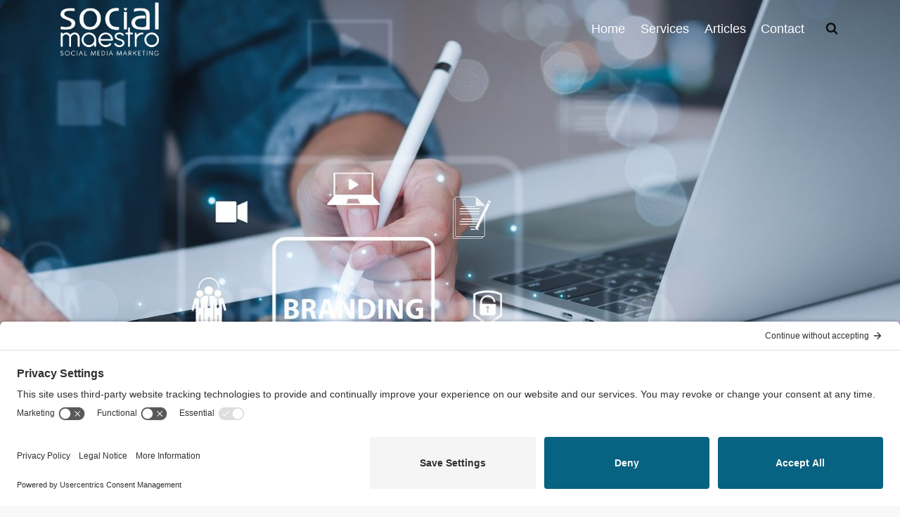

--- FILE ---
content_type: text/html; charset=UTF-8
request_url: https://social.digitalmaestro.com/tips-for-creating-a-consistent-brand-voice-on-social-media/
body_size: 108725
content:
<!doctype html>
<html lang="en-US" class="no-js" itemtype="https://schema.org/Blog" itemscope>
<head>
	<meta charset="UTF-8">
	<meta name="viewport" content="width=device-width, initial-scale=1, minimum-scale=1">
	<meta name='robots' content='index, follow, max-image-preview:large, max-snippet:-1, max-video-preview:-1' />

            <script data-no-defer="1" data-ezscrex="false" data-cfasync="false" data-pagespeed-no-defer data-cookieconsent="ignore">
                var ctPublicFunctions = {"_ajax_nonce":"b70b61f8da","_rest_nonce":"d8600269b2","_ajax_url":"\/wp-admin\/admin-ajax.php","_rest_url":"https:\/\/social.digitalmaestro.com\/wp-json\/","data__cookies_type":"none","data__ajax_type":"rest","data__bot_detector_enabled":"1","data__frontend_data_log_enabled":1,"cookiePrefix":"","wprocket_detected":false,"host_url":"social.digitalmaestro.com","text__ee_click_to_select":"Click to select the whole data","text__ee_original_email":"The complete one is","text__ee_got_it":"Got it","text__ee_blocked":"Blocked","text__ee_cannot_connect":"Cannot connect","text__ee_cannot_decode":"Can not decode email. Unknown reason","text__ee_email_decoder":"CleanTalk email decoder","text__ee_wait_for_decoding":"The magic is on the way!","text__ee_decoding_process":"Please wait a few seconds while we decode the contact data."}
            </script>
        
            <script data-no-defer="1" data-ezscrex="false" data-cfasync="false" data-pagespeed-no-defer data-cookieconsent="ignore">
                var ctPublic = {"_ajax_nonce":"b70b61f8da","settings__forms__check_internal":"0","settings__forms__check_external":"0","settings__forms__force_protection":"0","settings__forms__search_test":"1","settings__forms__wc_add_to_cart":"0","settings__data__bot_detector_enabled":"1","settings__sfw__anti_crawler":0,"blog_home":"https:\/\/social.digitalmaestro.com\/","pixel__setting":"3","pixel__enabled":true,"pixel__url":null,"data__email_check_before_post":"1","data__email_check_exist_post":"1","data__cookies_type":"none","data__key_is_ok":true,"data__visible_fields_required":true,"wl_brandname":"Anti-Spam by CleanTalk","wl_brandname_short":"CleanTalk","ct_checkjs_key":"e199aa226e15be2f96ef76a9546662e6752f7bd9722a14f6d13785afda8e1464","emailEncoderPassKey":"7bcf7d849630557d2d2035e6efc1f489","bot_detector_forms_excluded":"W10=","advancedCacheExists":false,"varnishCacheExists":false,"wc_ajax_add_to_cart":false,"theRealPerson":{"phrases":{"trpHeading":"The Real Person Badge!","trpContent1":"The commenter acts as a real person and verified as not a bot.","trpContent2":" Anti-Spam by CleanTalk","trpContentLearnMore":"Learn more"},"trpContentLink":"https:\/\/cleantalk.org\/help\/the-real-person?utm_id=&amp;utm_term=&amp;utm_source=admin_side&amp;utm_medium=trp_badge&amp;utm_content=trp_badge_link_click&amp;utm_campaign=apbct_links","imgPersonUrl":"https:\/\/social.digitalmaestro.com\/wp-content\/plugins\/cleantalk-spam-protect\/css\/images\/real_user.svg","imgShieldUrl":"https:\/\/social.digitalmaestro.com\/wp-content\/plugins\/cleantalk-spam-protect\/css\/images\/shield.svg"}}
            </script>
        
<!-- Social Warfare v4.5.6 https://warfareplugins.com - BEGINNING OF OUTPUT -->
<style>
	@font-face {
		font-family: "sw-icon-font";
		src:url("https://social.digitalmaestro.com/wp-content/plugins/social-warfare/assets/fonts/sw-icon-font.eot?ver=4.5.6");
		src:url("https://social.digitalmaestro.com/wp-content/plugins/social-warfare/assets/fonts/sw-icon-font.eot?ver=4.5.6#iefix") format("embedded-opentype"),
		url("https://social.digitalmaestro.com/wp-content/plugins/social-warfare/assets/fonts/sw-icon-font.woff?ver=4.5.6") format("woff"),
		url("https://social.digitalmaestro.com/wp-content/plugins/social-warfare/assets/fonts/sw-icon-font.ttf?ver=4.5.6") format("truetype"),
		url("https://social.digitalmaestro.com/wp-content/plugins/social-warfare/assets/fonts/sw-icon-font.svg?ver=4.5.6#1445203416") format("svg");
		font-weight: normal;
		font-style: normal;
		font-display:block;
	}
</style>
<!-- Social Warfare v4.5.6 https://warfareplugins.com - END OF OUTPUT -->


	<!-- This site is optimized with the Yoast SEO plugin v26.7 - https://yoast.com/wordpress/plugins/seo/ -->
	<title>Tips for Creating a Consistent Brand Voice on Social Media - Social Maestro</title>
	<link rel="canonical" href="https://social.digitalmaestro.com/tips-for-creating-a-consistent-brand-voice-on-social-media/" />
	<meta property="og:locale" content="en_US" />
	<meta property="og:type" content="article" />
	<meta property="og:title" content="Tips for Creating a Consistent Brand Voice on Social Media - Social Maestro" />
	<meta property="og:description" content="In the digital age, social media has become a vital tool for businesses to communicate and connect with their target audience. Establishing a consistent brand voice on these platforms is crucial to building trust, credibility, and brand recognition. In this blog post, we will explore some effective tips to help you maintain a consistent brand..." />
	<meta property="og:url" content="https://social.digitalmaestro.com/tips-for-creating-a-consistent-brand-voice-on-social-media/" />
	<meta property="og:site_name" content="Social Maestro" />
	<meta property="article:published_time" content="2023-10-15T12:00:00+00:00" />
	<meta property="og:image" content="https://social.digitalmaestro.com/wp-content/uploads/2023/10/Consisten-Brand-Identity-min.jpg" />
	<meta property="og:image:width" content="1600" />
	<meta property="og:image:height" content="900" />
	<meta property="og:image:type" content="image/jpeg" />
	<meta name="author" content="Paul" />
	<meta name="twitter:card" content="summary_large_image" />
	<meta name="twitter:label1" content="Written by" />
	<meta name="twitter:data1" content="Paul" />
	<meta name="twitter:label2" content="Est. reading time" />
	<meta name="twitter:data2" content="7 minutes" />
	<script type="application/ld+json" class="yoast-schema-graph">{"@context":"https://schema.org","@graph":[{"@type":"Article","@id":"https://social.digitalmaestro.com/tips-for-creating-a-consistent-brand-voice-on-social-media/#article","isPartOf":{"@id":"https://social.digitalmaestro.com/tips-for-creating-a-consistent-brand-voice-on-social-media/"},"author":{"name":"Paul","@id":"https://social.digitalmaestro.com/#/schema/person/77ee2f229c9f2e2b6532923e254ccc0d"},"headline":"Tips for Creating a Consistent Brand Voice on Social Media","datePublished":"2023-10-15T12:00:00+00:00","mainEntityOfPage":{"@id":"https://social.digitalmaestro.com/tips-for-creating-a-consistent-brand-voice-on-social-media/"},"wordCount":1347,"commentCount":0,"publisher":{"@id":"https://social.digitalmaestro.com/#organization"},"image":{"@id":"https://social.digitalmaestro.com/tips-for-creating-a-consistent-brand-voice-on-social-media/#primaryimage"},"thumbnailUrl":"https://social.digitalmaestro.com/wp-content/uploads/2023/10/Consisten-Brand-Identity-min.jpg","articleSection":["Social Media"],"inLanguage":"en-US","potentialAction":[{"@type":"CommentAction","name":"Comment","target":["https://social.digitalmaestro.com/tips-for-creating-a-consistent-brand-voice-on-social-media/#respond"]}]},{"@type":"WebPage","@id":"https://social.digitalmaestro.com/tips-for-creating-a-consistent-brand-voice-on-social-media/","url":"https://social.digitalmaestro.com/tips-for-creating-a-consistent-brand-voice-on-social-media/","name":"Tips for Creating a Consistent Brand Voice on Social Media - Social Maestro","isPartOf":{"@id":"https://social.digitalmaestro.com/#website"},"primaryImageOfPage":{"@id":"https://social.digitalmaestro.com/tips-for-creating-a-consistent-brand-voice-on-social-media/#primaryimage"},"image":{"@id":"https://social.digitalmaestro.com/tips-for-creating-a-consistent-brand-voice-on-social-media/#primaryimage"},"thumbnailUrl":"https://social.digitalmaestro.com/wp-content/uploads/2023/10/Consisten-Brand-Identity-min.jpg","datePublished":"2023-10-15T12:00:00+00:00","breadcrumb":{"@id":"https://social.digitalmaestro.com/tips-for-creating-a-consistent-brand-voice-on-social-media/#breadcrumb"},"inLanguage":"en-US","potentialAction":[{"@type":"ReadAction","target":["https://social.digitalmaestro.com/tips-for-creating-a-consistent-brand-voice-on-social-media/"]}]},{"@type":"ImageObject","inLanguage":"en-US","@id":"https://social.digitalmaestro.com/tips-for-creating-a-consistent-brand-voice-on-social-media/#primaryimage","url":"https://social.digitalmaestro.com/wp-content/uploads/2023/10/Consisten-Brand-Identity-min.jpg","contentUrl":"https://social.digitalmaestro.com/wp-content/uploads/2023/10/Consisten-Brand-Identity-min.jpg","width":1600,"height":900,"caption":"Building a consistent brand identity"},{"@type":"BreadcrumbList","@id":"https://social.digitalmaestro.com/tips-for-creating-a-consistent-brand-voice-on-social-media/#breadcrumb","itemListElement":[{"@type":"ListItem","position":1,"name":"Home","item":"https://social.digitalmaestro.com/"},{"@type":"ListItem","position":2,"name":"Articles","item":"https://social.digitalmaestro.com/articles/"},{"@type":"ListItem","position":3,"name":"Tips for Creating a Consistent Brand Voice on Social Media"}]},{"@type":"WebSite","@id":"https://social.digitalmaestro.com/#website","url":"https://social.digitalmaestro.com/","name":"Social Maestro","description":"","publisher":{"@id":"https://social.digitalmaestro.com/#organization"},"potentialAction":[{"@type":"SearchAction","target":{"@type":"EntryPoint","urlTemplate":"https://social.digitalmaestro.com/?s={search_term_string}"},"query-input":{"@type":"PropertyValueSpecification","valueRequired":true,"valueName":"search_term_string"}}],"inLanguage":"en-US"},{"@type":"Organization","@id":"https://social.digitalmaestro.com/#organization","name":"Social Maestro","url":"https://social.digitalmaestro.com/","logo":{"@type":"ImageObject","inLanguage":"en-US","@id":"https://social.digitalmaestro.com/#/schema/logo/image/","url":"https://social.digitalmaestro.com/wp-content/uploads/2023/03/Social-Maestro-Final-Logo-Colored-PNG.png","contentUrl":"https://social.digitalmaestro.com/wp-content/uploads/2023/03/Social-Maestro-Final-Logo-Colored-PNG.png","width":940,"height":500,"caption":"Social Maestro"},"image":{"@id":"https://social.digitalmaestro.com/#/schema/logo/image/"},"sameAs":["https://www.linkedin.com/in/paul-taubman/"]},{"@type":"Person","@id":"https://social.digitalmaestro.com/#/schema/person/77ee2f229c9f2e2b6532923e254ccc0d","name":"Paul","image":{"@type":"ImageObject","inLanguage":"en-US","@id":"https://social.digitalmaestro.com/#/schema/person/image/","url":"https://secure.gravatar.com/avatar/ca818c063c6ac67f099304b3ba45d7ad1507b407f85ebaecc37dfa3b91e7366e?s=96&d=mm&r=g","contentUrl":"https://secure.gravatar.com/avatar/ca818c063c6ac67f099304b3ba45d7ad1507b407f85ebaecc37dfa3b91e7366e?s=96&d=mm&r=g","caption":"Paul"},"sameAs":["https://social.digitalmaestro.com"],"url":"https://social.digitalmaestro.com/author/pault2-2-2-2-2-2-2-2-2-2-2-2-2-2-2-2-2-2-2/"}]}</script>
	<!-- / Yoast SEO plugin. -->


			<script>document.documentElement.classList.remove( 'no-js' );</script>
			<style id='wp-img-auto-sizes-contain-inline-css'>
img:is([sizes=auto i],[sizes^="auto," i]){contain-intrinsic-size:3000px 1500px}
/*# sourceURL=wp-img-auto-sizes-contain-inline-css */
</style>
<link rel='stylesheet' id='social-warfare-block-css-css' href='https://social.digitalmaestro.com/wp-content/plugins/social-warfare/assets/js/post-editor/dist/blocks.style.build.css?ver=6.9' media='all' />
<style id='classic-theme-styles-inline-css'>
/*! This file is auto-generated */
.wp-block-button__link{color:#fff;background-color:#32373c;border-radius:9999px;box-shadow:none;text-decoration:none;padding:calc(.667em + 2px) calc(1.333em + 2px);font-size:1.125em}.wp-block-file__button{background:#32373c;color:#fff;text-decoration:none}
/*# sourceURL=/wp-includes/css/classic-themes.min.css */
</style>
<link rel='stylesheet' id='cleantalk-public-css-css' href='https://social.digitalmaestro.com/wp-content/plugins/cleantalk-spam-protect/css/cleantalk-public.min.css?ver=6.70.1_1767370759' media='all' />
<link rel='stylesheet' id='cleantalk-email-decoder-css-css' href='https://social.digitalmaestro.com/wp-content/plugins/cleantalk-spam-protect/css/cleantalk-email-decoder.min.css?ver=6.70.1_1767370759' media='all' />
<link rel='stylesheet' id='cleantalk-trp-css-css' href='https://social.digitalmaestro.com/wp-content/plugins/cleantalk-spam-protect/css/cleantalk-trp.min.css?ver=6.70.1_1767370759' media='all' />
<link rel='stylesheet' id='social_warfare-css' href='https://social.digitalmaestro.com/wp-content/plugins/social-warfare/assets/css/style.min.css?ver=4.5.6' media='all' />
<link rel='stylesheet' id='child-theme-css' href='https://social.digitalmaestro.com/wp-content/themes/digitalmaestro/style.css?ver=100' media='all' />
<link rel='stylesheet' id='kadence-global-css' href='https://social.digitalmaestro.com/wp-content/themes/kadence/assets/css/global.min.css?ver=1.4.3' media='all' />
<style id='kadence-global-inline-css'>
/* Kadence Base CSS */
:root{--global-palette1:#086281;--global-palette2:#91c46f;--global-palette3:#000000;--global-palette4:#010101;--global-palette5:#111111;--global-palette6:#282828;--global-palette7:#F5ECE5;--global-palette8:#F9F7F7;--global-palette9:#ffffff;--global-palette10:oklch(from var(--global-palette1) calc(l + 0.10 * (1 - l)) calc(c * 1.00) calc(h + 180) / 100%);--global-palette11:#13612e;--global-palette12:#1159af;--global-palette13:#b82105;--global-palette14:#f7630c;--global-palette15:#f5a524;--global-palette9rgb:255, 255, 255;--global-palette-highlight:var(--global-palette1);--global-palette-highlight-alt:var(--global-palette2);--global-palette-highlight-alt2:var(--global-palette9);--global-palette-btn-bg:var(--global-palette1);--global-palette-btn-bg-hover:var(--global-palette2);--global-palette-btn:var(--global-palette9);--global-palette-btn-hover:var(--global-palette9);--global-palette-btn-sec-bg:var(--global-palette7);--global-palette-btn-sec-bg-hover:var(--global-palette2);--global-palette-btn-sec:var(--global-palette3);--global-palette-btn-sec-hover:var(--global-palette9);--global-body-font-family:Karla, var(--global-fallback-font);--global-heading-font-family:Prompt, var(--global-fallback-font);--global-primary-nav-font-family:Prompt, var(--global-fallback-font);--global-fallback-font:sans-serif;--global-display-fallback-font:sans-serif;--global-content-width:1170px;--global-content-wide-width:calc(1170px + 230px);--global-content-narrow-width:842px;--global-content-edge-padding:1.5rem;--global-content-boxed-padding:2rem;--global-calc-content-width:calc(1170px - var(--global-content-edge-padding) - var(--global-content-edge-padding) );--wp--style--global--content-size:var(--global-calc-content-width);}.wp-site-blocks{--global-vw:calc( 100vw - ( 0.5 * var(--scrollbar-offset)));}body{background:var(--global-palette8);}body, input, select, optgroup, textarea{font-style:normal;font-weight:normal;font-size:18px;line-height:1.6;font-family:var(--global-body-font-family);color:var(--global-palette3);}.content-bg, body.content-style-unboxed .site{background:var(--global-palette9);}h1,h2,h3,h4,h5,h6{font-family:var(--global-heading-font-family);}h1{font-style:normal;font-weight:700;font-size:65px;line-height:1;color:var(--global-palette3);}h2{font-style:normal;font-weight:700;font-size:50px;line-height:1;color:var(--global-palette3);}h3{font-style:normal;font-weight:700;font-size:30px;line-height:1.3;color:var(--global-palette3);}h4{font-style:normal;font-weight:500;font-size:22px;line-height:1.3;color:var(--global-palette3);}h5{font-style:normal;font-weight:normal;font-size:18px;line-height:1.5;color:var(--global-palette3);}h6{font-style:normal;font-weight:normal;font-size:14px;line-height:1.5;color:var(--global-palette3);}.entry-hero h1{font-style:normal;font-size:80px;line-height:1;letter-spacing:-0.05em;color:var(--global-palette9);}.entry-hero .kadence-breadcrumbs{max-width:1170px;}.site-container, .site-header-row-layout-contained, .site-footer-row-layout-contained, .entry-hero-layout-contained, .comments-area, .alignfull > .wp-block-cover__inner-container, .alignwide > .wp-block-cover__inner-container{max-width:var(--global-content-width);}.content-width-narrow .content-container.site-container, .content-width-narrow .hero-container.site-container{max-width:var(--global-content-narrow-width);}@media all and (min-width: 1400px){.wp-site-blocks .content-container  .alignwide{margin-left:-115px;margin-right:-115px;width:unset;max-width:unset;}}@media all and (min-width: 1102px){.content-width-narrow .wp-site-blocks .content-container .alignwide{margin-left:-130px;margin-right:-130px;width:unset;max-width:unset;}}.content-style-boxed .wp-site-blocks .entry-content .alignwide{margin-left:calc( -1 * var( --global-content-boxed-padding ) );margin-right:calc( -1 * var( --global-content-boxed-padding ) );}.content-area{margin-top:5rem;margin-bottom:5rem;}@media all and (max-width: 1024px){.content-area{margin-top:3rem;margin-bottom:3rem;}}@media all and (max-width: 767px){.content-area{margin-top:2rem;margin-bottom:2rem;}}@media all and (max-width: 1024px){:root{--global-content-boxed-padding:2rem;}}@media all and (max-width: 767px){:root{--global-content-boxed-padding:1.5rem;}}.entry-content-wrap{padding:2rem;}@media all and (max-width: 1024px){.entry-content-wrap{padding:2rem;}}@media all and (max-width: 767px){.entry-content-wrap{padding:1.5rem;}}.entry.single-entry{box-shadow:0px 15px 15px -10px rgba(0,0,0,0.05);}.entry.loop-entry{box-shadow:0px 15px 15px -10px rgba(0,0,0,0.05);}.loop-entry .entry-content-wrap{padding:2rem;}@media all and (max-width: 1024px){.loop-entry .entry-content-wrap{padding:2rem;}}@media all and (max-width: 767px){.loop-entry .entry-content-wrap{padding:1.5rem;}}button, .button, .wp-block-button__link, input[type="button"], input[type="reset"], input[type="submit"], .fl-button, .elementor-button-wrapper .elementor-button, .wc-block-components-checkout-place-order-button, .wc-block-cart__submit{box-shadow:0px 0px 0px -7px rgba(0,0,0,0);}button:hover, button:focus, button:active, .button:hover, .button:focus, .button:active, .wp-block-button__link:hover, .wp-block-button__link:focus, .wp-block-button__link:active, input[type="button"]:hover, input[type="button"]:focus, input[type="button"]:active, input[type="reset"]:hover, input[type="reset"]:focus, input[type="reset"]:active, input[type="submit"]:hover, input[type="submit"]:focus, input[type="submit"]:active, .elementor-button-wrapper .elementor-button:hover, .elementor-button-wrapper .elementor-button:focus, .elementor-button-wrapper .elementor-button:active, .wc-block-cart__submit:hover{box-shadow:0px 15px 25px -7px rgba(0,0,0,0.1);}.kb-button.kb-btn-global-outline.kb-btn-global-inherit{padding-top:calc(px - 2px);padding-right:calc(px - 2px);padding-bottom:calc(px - 2px);padding-left:calc(px - 2px);}@media all and (min-width: 1025px){.transparent-header .entry-hero .entry-hero-container-inner{padding-top:80px;}}@media all and (max-width: 1024px){.mobile-transparent-header .entry-hero .entry-hero-container-inner{padding-top:80px;}}@media all and (max-width: 767px){.mobile-transparent-header .entry-hero .entry-hero-container-inner{padding-top:80px;}}#kt-scroll-up-reader, #kt-scroll-up{border:0px none currentColor;border-radius:4px 4px 4px 4px;color:var(--global-palette9);background:var(--global-palette1);bottom:60px;font-size:1em;padding:0.4em 0.4em 0.4em 0.4em;}#kt-scroll-up-reader.scroll-up-side-right, #kt-scroll-up.scroll-up-side-right{right:30px;}#kt-scroll-up-reader.scroll-up-side-left, #kt-scroll-up.scroll-up-side-left{left:30px;}@media all and (hover: hover){#kt-scroll-up-reader:hover, #kt-scroll-up:hover{background:var(--global-palette2);}}body.single .entry-related{background:var(--global-palette7);}.wp-site-blocks .entry-related h2.entry-related-title{font-style:normal;font-size:30px;}.wp-site-blocks .post-title h1{font-style:normal;font-size:50px;line-height:1.4;}.post-title .entry-meta{color:var(--global-palette5);}.entry-hero.post-hero-section .entry-header{min-height:200px;}.loop-entry.type-post h2.entry-title{font-style:normal;font-size:30px;line-height:1.4;color:var(--global-palette3);}
/* Kadence Header CSS */
@media all and (max-width: 1024px){.mobile-transparent-header #masthead{position:absolute;left:0px;right:0px;z-index:100;}.kadence-scrollbar-fixer.mobile-transparent-header #masthead{right:var(--scrollbar-offset,0);}.mobile-transparent-header #masthead, .mobile-transparent-header .site-top-header-wrap .site-header-row-container-inner, .mobile-transparent-header .site-main-header-wrap .site-header-row-container-inner, .mobile-transparent-header .site-bottom-header-wrap .site-header-row-container-inner{background:transparent;}.site-header-row-tablet-layout-fullwidth, .site-header-row-tablet-layout-standard{padding:0px;}}@media all and (min-width: 1025px){.transparent-header #masthead{position:absolute;left:0px;right:0px;z-index:100;}.transparent-header.kadence-scrollbar-fixer #masthead{right:var(--scrollbar-offset,0);}.transparent-header #masthead, .transparent-header .site-top-header-wrap .site-header-row-container-inner, .transparent-header .site-main-header-wrap .site-header-row-container-inner, .transparent-header .site-bottom-header-wrap .site-header-row-container-inner{background:transparent;}}.site-branding a.brand img{max-width:153px;}.site-branding a.brand img.svg-logo-image{width:153px;}.site-branding{padding:0px 0px 0px 0px;}.site-branding .site-title{font-style:normal;font-weight:700;font-size:26px;line-height:1.2;font-family:Prompt, var(--global-fallback-font);color:#ffffff;}#masthead, #masthead .kadence-sticky-header.item-is-fixed:not(.item-at-start):not(.site-header-row-container):not(.site-main-header-wrap), #masthead .kadence-sticky-header.item-is-fixed:not(.item-at-start) > .site-header-row-container-inner{background:#ffffff;}.site-main-header-inner-wrap{min-height:80px;}.header-navigation[class*="header-navigation-style-underline"] .header-menu-container.primary-menu-container>ul>li>a:after{width:calc( 100% - 1.2em);}.main-navigation .primary-menu-container > ul > li.menu-item > a{padding-left:calc(1.2em / 2);padding-right:calc(1.2em / 2);padding-top:0.4em;padding-bottom:0.4em;color:#ffffff;}.main-navigation .primary-menu-container > ul > li.menu-item .dropdown-nav-special-toggle{right:calc(1.2em / 2);}.main-navigation .primary-menu-container > ul li.menu-item > a{font-style:normal;font-weight:normal;font-size:18px;font-family:var(--global-primary-nav-font-family);}.main-navigation .primary-menu-container > ul > li.menu-item > a:hover{color:#ffffff;}.main-navigation .primary-menu-container > ul > li.menu-item.current-menu-item > a{color:#f7fafc;}.header-navigation .header-menu-container ul ul.sub-menu, .header-navigation .header-menu-container ul ul.submenu{background:var(--global-palette9);box-shadow:0px 3px 13px 0px rgba(55,0,10,0.4);}.header-navigation .header-menu-container ul ul li.menu-item, .header-menu-container ul.menu > li.kadence-menu-mega-enabled > ul > li.menu-item > a{border-bottom:1px solid rgba(146,146,146,0.3);border-radius:0px 0px 0px 0px;}.header-navigation .header-menu-container ul ul li.menu-item > a{width:200px;padding-top:1.2em;padding-bottom:1.2em;color:var(--global-palette3);font-style:normal;font-size:15px;line-height:1.2;}.header-navigation .header-menu-container ul ul li.menu-item > a:hover{color:var(--global-palette4);background:var(--global-palette8);border-radius:0px 0px 0px 0px;}.header-navigation .header-menu-container ul ul li.menu-item.current-menu-item > a{color:var(--global-palette4);background:var(--global-palette7);border-radius:0px 0px 0px 0px;}.mobile-toggle-open-container .menu-toggle-open, .mobile-toggle-open-container .menu-toggle-open:focus{color:var(--global-palette9);padding:0.4em 0.6em 0.4em 0.6em;font-size:14px;}.mobile-toggle-open-container .menu-toggle-open.menu-toggle-style-bordered{border:1px solid currentColor;}.mobile-toggle-open-container .menu-toggle-open .menu-toggle-icon{font-size:20px;}.mobile-toggle-open-container .menu-toggle-open:hover, .mobile-toggle-open-container .menu-toggle-open:focus-visible{color:var(--global-palette9);}.mobile-navigation ul li{font-size:14px;}.mobile-navigation ul li a{padding-top:1em;padding-bottom:1em;}.mobile-navigation ul li > a, .mobile-navigation ul li.menu-item-has-children > .drawer-nav-drop-wrap{color:var(--global-palette8);}.mobile-navigation ul li.current-menu-item > a, .mobile-navigation ul li.current-menu-item.menu-item-has-children > .drawer-nav-drop-wrap{color:var(--global-palette-highlight);}.mobile-navigation ul li.menu-item-has-children .drawer-nav-drop-wrap, .mobile-navigation ul li:not(.menu-item-has-children) a{border-bottom:1px solid rgba(255,255,255,0.1);}.mobile-navigation:not(.drawer-navigation-parent-toggle-true) ul li.menu-item-has-children .drawer-nav-drop-wrap button{border-left:1px solid rgba(255,255,255,0.1);}#mobile-drawer .drawer-header .drawer-toggle{padding:0.6em 0.15em 0.6em 0.15em;font-size:24px;}.search-toggle-open-container .search-toggle-open{color:var(--global-palette5);}.search-toggle-open-container .search-toggle-open.search-toggle-style-bordered{border:1px solid currentColor;}.search-toggle-open-container .search-toggle-open .search-toggle-icon{font-size:1em;}.search-toggle-open-container .search-toggle-open:hover, .search-toggle-open-container .search-toggle-open:focus{color:var(--global-palette-highlight);}#search-drawer .drawer-inner{background:rgba(9, 12, 16, 0.97);}
/* Kadence Footer CSS */
#colophon{background:var(--global-palette4);}.site-top-footer-wrap .site-footer-row-container-inner{font-style:normal;color:var(--global-palette9);}.site-footer .site-top-footer-wrap a:not(.button):not(.wp-block-button__link):not(.wp-element-button){color:var(--global-palette9);}.site-footer .site-top-footer-wrap a:not(.button):not(.wp-block-button__link):not(.wp-element-button):hover{color:var(--global-palette1);}.site-top-footer-inner-wrap{padding-top:120px;padding-bottom:60px;grid-column-gap:40px;grid-row-gap:40px;}.site-top-footer-inner-wrap .widget{margin-bottom:30px;}.site-top-footer-inner-wrap .widget-area .widget-title{font-style:normal;font-size:14px;color:var(--global-palette7);}.site-top-footer-inner-wrap .site-footer-section:not(:last-child):after{right:calc(-40px / 2);}.site-bottom-footer-wrap .site-footer-row-container-inner{font-style:normal;font-size:13px;color:#606060;border-top:0px none transparent;}.site-bottom-footer-inner-wrap{padding-top:30px;padding-bottom:30px;grid-column-gap:30px;}.site-bottom-footer-inner-wrap .widget{margin-bottom:30px;}.site-bottom-footer-inner-wrap .site-footer-section:not(:last-child):after{right:calc(-30px / 2);}#colophon .footer-html{font-style:normal;color:var(--global-palette8);}#colophon .site-footer-row-container .site-footer-row .footer-html a{color:var(--global-palette2);}
/*# sourceURL=kadence-global-inline-css */
</style>
<link rel='stylesheet' id='kadence-header-css' href='https://social.digitalmaestro.com/wp-content/themes/kadence/assets/css/header.min.css?ver=1.4.3' media='all' />
<link rel='stylesheet' id='kadence-content-css' href='https://social.digitalmaestro.com/wp-content/themes/kadence/assets/css/content.min.css?ver=1.4.3' media='all' />
<link rel='stylesheet' id='kadence-comments-css' href='https://social.digitalmaestro.com/wp-content/themes/kadence/assets/css/comments.min.css?ver=1.4.3' media='all' />
<link rel='stylesheet' id='kadence-related-posts-css' href='https://social.digitalmaestro.com/wp-content/themes/kadence/assets/css/related-posts.min.css?ver=1.4.3' media='all' />
<link rel='stylesheet' id='kad-splide-css' href='https://social.digitalmaestro.com/wp-content/themes/kadence/assets/css/kadence-splide.min.css?ver=1.4.3' media='all' />
<link rel='stylesheet' id='kadence-footer-css' href='https://social.digitalmaestro.com/wp-content/themes/kadence/assets/css/footer.min.css?ver=1.4.3' media='all' />
<style id='kadence-blocks-global-variables-inline-css'>
:root {--global-kb-font-size-sm:clamp(0.8rem, 0.73rem + 0.217vw, 0.9rem);--global-kb-font-size-md:clamp(1.1rem, 0.995rem + 0.326vw, 1.25rem);--global-kb-font-size-lg:clamp(1.75rem, 1.576rem + 0.543vw, 2rem);--global-kb-font-size-xl:clamp(2.25rem, 1.728rem + 1.63vw, 3rem);--global-kb-font-size-xxl:clamp(2.5rem, 1.456rem + 3.26vw, 4rem);--global-kb-font-size-xxxl:clamp(2.75rem, 0.489rem + 7.065vw, 6rem);}
/*# sourceURL=kadence-blocks-global-variables-inline-css */
</style>
<link rel='stylesheet' id='wp-block-paragraph-css' href='https://social.digitalmaestro.com/wp-includes/blocks/paragraph/style.min.css?ver=6.9' media='all' />
<link rel='stylesheet' id='wp-block-heading-css' href='https://social.digitalmaestro.com/wp-includes/blocks/heading/style.min.css?ver=6.9' media='all' />
<script src="https://social.digitalmaestro.com/wp-content/plugins/cleantalk-spam-protect/js/apbct-public-bundle.min.js?ver=6.70.1_1767370759" id="apbct-public-bundle.min-js-js"></script>
<script src="https://fd.cleantalk.org/ct-bot-detector-wrapper.js?ver=6.70.1" id="ct_bot_detector-js" defer data-wp-strategy="defer"></script>
<script src="https://social.digitalmaestro.com/wp-includes/js/jquery/jquery.min.js?ver=3.7.1" id="jquery-core-js"></script>
<script src="https://social.digitalmaestro.com/wp-includes/js/jquery/jquery-migrate.min.js?ver=3.4.1" id="jquery-migrate-js"></script>
<link rel="https://api.w.org/" href="https://social.digitalmaestro.com/wp-json/" /><link rel="alternate" title="JSON" type="application/json" href="https://social.digitalmaestro.com/wp-json/wp/v2/posts/3171" /><link rel="pingback" href="https://social.digitalmaestro.com/xmlrpc.php">					<!-- Google Analytics tracking code output by Beehive Analytics Pro -->
						<script async src="https://www.googletagmanager.com/gtag/js?id=G-PVB1K8P28K&l=beehiveDataLayer"></script>
		<script>
						window.beehiveDataLayer = window.beehiveDataLayer || [];
			function beehive_ga() {beehiveDataLayer.push(arguments);}
			beehive_ga('js', new Date())
						beehive_ga('config', 'G-PVB1K8P28K', {
				'anonymize_ip': false,
				'allow_google_signals': false,
			})
					</script>
		<style>.recentcomments a{display:inline !important;padding:0 !important;margin:0 !important;}</style><link rel="preconnect" href="//privacy-proxy.usercentrics.eu">
<link rel="preload" href="//privacy-proxy.usercentrics.eu/latest/uc-block.bundle.js" as="script">
<script type="application/javascript" src="https://privacy-proxy.usercentrics.eu/latest/uc-block.bundle.js"></script>
<script id="usercentrics-cmp" src="https://app.usercentrics.eu/browser-ui/latest/loader.js" data-settings-id="Uf86ubfYsDv_dx"  async></script><link rel='stylesheet' id='kadence-fonts-gfonts-css' href='https://fonts.googleapis.com/css?family=Karla:regular,700,500%7CPrompt:700,500,regular&#038;display=swap' media='all' />
<style id='global-styles-inline-css'>
:root{--wp--preset--aspect-ratio--square: 1;--wp--preset--aspect-ratio--4-3: 4/3;--wp--preset--aspect-ratio--3-4: 3/4;--wp--preset--aspect-ratio--3-2: 3/2;--wp--preset--aspect-ratio--2-3: 2/3;--wp--preset--aspect-ratio--16-9: 16/9;--wp--preset--aspect-ratio--9-16: 9/16;--wp--preset--color--black: #000000;--wp--preset--color--cyan-bluish-gray: #abb8c3;--wp--preset--color--white: #ffffff;--wp--preset--color--pale-pink: #f78da7;--wp--preset--color--vivid-red: #cf2e2e;--wp--preset--color--luminous-vivid-orange: #ff6900;--wp--preset--color--luminous-vivid-amber: #fcb900;--wp--preset--color--light-green-cyan: #7bdcb5;--wp--preset--color--vivid-green-cyan: #00d084;--wp--preset--color--pale-cyan-blue: #8ed1fc;--wp--preset--color--vivid-cyan-blue: #0693e3;--wp--preset--color--vivid-purple: #9b51e0;--wp--preset--color--theme-palette-1: var(--global-palette1);--wp--preset--color--theme-palette-2: var(--global-palette2);--wp--preset--color--theme-palette-3: var(--global-palette3);--wp--preset--color--theme-palette-4: var(--global-palette4);--wp--preset--color--theme-palette-5: var(--global-palette5);--wp--preset--color--theme-palette-6: var(--global-palette6);--wp--preset--color--theme-palette-7: var(--global-palette7);--wp--preset--color--theme-palette-8: var(--global-palette8);--wp--preset--color--theme-palette-9: var(--global-palette9);--wp--preset--color--theme-palette-10: var(--global-palette10);--wp--preset--color--theme-palette-11: var(--global-palette11);--wp--preset--color--theme-palette-12: var(--global-palette12);--wp--preset--color--theme-palette-13: var(--global-palette13);--wp--preset--color--theme-palette-14: var(--global-palette14);--wp--preset--color--theme-palette-15: var(--global-palette15);--wp--preset--gradient--vivid-cyan-blue-to-vivid-purple: linear-gradient(135deg,rgb(6,147,227) 0%,rgb(155,81,224) 100%);--wp--preset--gradient--light-green-cyan-to-vivid-green-cyan: linear-gradient(135deg,rgb(122,220,180) 0%,rgb(0,208,130) 100%);--wp--preset--gradient--luminous-vivid-amber-to-luminous-vivid-orange: linear-gradient(135deg,rgb(252,185,0) 0%,rgb(255,105,0) 100%);--wp--preset--gradient--luminous-vivid-orange-to-vivid-red: linear-gradient(135deg,rgb(255,105,0) 0%,rgb(207,46,46) 100%);--wp--preset--gradient--very-light-gray-to-cyan-bluish-gray: linear-gradient(135deg,rgb(238,238,238) 0%,rgb(169,184,195) 100%);--wp--preset--gradient--cool-to-warm-spectrum: linear-gradient(135deg,rgb(74,234,220) 0%,rgb(151,120,209) 20%,rgb(207,42,186) 40%,rgb(238,44,130) 60%,rgb(251,105,98) 80%,rgb(254,248,76) 100%);--wp--preset--gradient--blush-light-purple: linear-gradient(135deg,rgb(255,206,236) 0%,rgb(152,150,240) 100%);--wp--preset--gradient--blush-bordeaux: linear-gradient(135deg,rgb(254,205,165) 0%,rgb(254,45,45) 50%,rgb(107,0,62) 100%);--wp--preset--gradient--luminous-dusk: linear-gradient(135deg,rgb(255,203,112) 0%,rgb(199,81,192) 50%,rgb(65,88,208) 100%);--wp--preset--gradient--pale-ocean: linear-gradient(135deg,rgb(255,245,203) 0%,rgb(182,227,212) 50%,rgb(51,167,181) 100%);--wp--preset--gradient--electric-grass: linear-gradient(135deg,rgb(202,248,128) 0%,rgb(113,206,126) 100%);--wp--preset--gradient--midnight: linear-gradient(135deg,rgb(2,3,129) 0%,rgb(40,116,252) 100%);--wp--preset--font-size--small: var(--global-font-size-small);--wp--preset--font-size--medium: var(--global-font-size-medium);--wp--preset--font-size--large: var(--global-font-size-large);--wp--preset--font-size--x-large: 42px;--wp--preset--font-size--larger: var(--global-font-size-larger);--wp--preset--font-size--xxlarge: var(--global-font-size-xxlarge);--wp--preset--spacing--20: 0.44rem;--wp--preset--spacing--30: 0.67rem;--wp--preset--spacing--40: 1rem;--wp--preset--spacing--50: 1.5rem;--wp--preset--spacing--60: 2.25rem;--wp--preset--spacing--70: 3.38rem;--wp--preset--spacing--80: 5.06rem;--wp--preset--shadow--natural: 6px 6px 9px rgba(0, 0, 0, 0.2);--wp--preset--shadow--deep: 12px 12px 50px rgba(0, 0, 0, 0.4);--wp--preset--shadow--sharp: 6px 6px 0px rgba(0, 0, 0, 0.2);--wp--preset--shadow--outlined: 6px 6px 0px -3px rgb(255, 255, 255), 6px 6px rgb(0, 0, 0);--wp--preset--shadow--crisp: 6px 6px 0px rgb(0, 0, 0);}:where(.is-layout-flex){gap: 0.5em;}:where(.is-layout-grid){gap: 0.5em;}body .is-layout-flex{display: flex;}.is-layout-flex{flex-wrap: wrap;align-items: center;}.is-layout-flex > :is(*, div){margin: 0;}body .is-layout-grid{display: grid;}.is-layout-grid > :is(*, div){margin: 0;}:where(.wp-block-columns.is-layout-flex){gap: 2em;}:where(.wp-block-columns.is-layout-grid){gap: 2em;}:where(.wp-block-post-template.is-layout-flex){gap: 1.25em;}:where(.wp-block-post-template.is-layout-grid){gap: 1.25em;}.has-black-color{color: var(--wp--preset--color--black) !important;}.has-cyan-bluish-gray-color{color: var(--wp--preset--color--cyan-bluish-gray) !important;}.has-white-color{color: var(--wp--preset--color--white) !important;}.has-pale-pink-color{color: var(--wp--preset--color--pale-pink) !important;}.has-vivid-red-color{color: var(--wp--preset--color--vivid-red) !important;}.has-luminous-vivid-orange-color{color: var(--wp--preset--color--luminous-vivid-orange) !important;}.has-luminous-vivid-amber-color{color: var(--wp--preset--color--luminous-vivid-amber) !important;}.has-light-green-cyan-color{color: var(--wp--preset--color--light-green-cyan) !important;}.has-vivid-green-cyan-color{color: var(--wp--preset--color--vivid-green-cyan) !important;}.has-pale-cyan-blue-color{color: var(--wp--preset--color--pale-cyan-blue) !important;}.has-vivid-cyan-blue-color{color: var(--wp--preset--color--vivid-cyan-blue) !important;}.has-vivid-purple-color{color: var(--wp--preset--color--vivid-purple) !important;}.has-black-background-color{background-color: var(--wp--preset--color--black) !important;}.has-cyan-bluish-gray-background-color{background-color: var(--wp--preset--color--cyan-bluish-gray) !important;}.has-white-background-color{background-color: var(--wp--preset--color--white) !important;}.has-pale-pink-background-color{background-color: var(--wp--preset--color--pale-pink) !important;}.has-vivid-red-background-color{background-color: var(--wp--preset--color--vivid-red) !important;}.has-luminous-vivid-orange-background-color{background-color: var(--wp--preset--color--luminous-vivid-orange) !important;}.has-luminous-vivid-amber-background-color{background-color: var(--wp--preset--color--luminous-vivid-amber) !important;}.has-light-green-cyan-background-color{background-color: var(--wp--preset--color--light-green-cyan) !important;}.has-vivid-green-cyan-background-color{background-color: var(--wp--preset--color--vivid-green-cyan) !important;}.has-pale-cyan-blue-background-color{background-color: var(--wp--preset--color--pale-cyan-blue) !important;}.has-vivid-cyan-blue-background-color{background-color: var(--wp--preset--color--vivid-cyan-blue) !important;}.has-vivid-purple-background-color{background-color: var(--wp--preset--color--vivid-purple) !important;}.has-black-border-color{border-color: var(--wp--preset--color--black) !important;}.has-cyan-bluish-gray-border-color{border-color: var(--wp--preset--color--cyan-bluish-gray) !important;}.has-white-border-color{border-color: var(--wp--preset--color--white) !important;}.has-pale-pink-border-color{border-color: var(--wp--preset--color--pale-pink) !important;}.has-vivid-red-border-color{border-color: var(--wp--preset--color--vivid-red) !important;}.has-luminous-vivid-orange-border-color{border-color: var(--wp--preset--color--luminous-vivid-orange) !important;}.has-luminous-vivid-amber-border-color{border-color: var(--wp--preset--color--luminous-vivid-amber) !important;}.has-light-green-cyan-border-color{border-color: var(--wp--preset--color--light-green-cyan) !important;}.has-vivid-green-cyan-border-color{border-color: var(--wp--preset--color--vivid-green-cyan) !important;}.has-pale-cyan-blue-border-color{border-color: var(--wp--preset--color--pale-cyan-blue) !important;}.has-vivid-cyan-blue-border-color{border-color: var(--wp--preset--color--vivid-cyan-blue) !important;}.has-vivid-purple-border-color{border-color: var(--wp--preset--color--vivid-purple) !important;}.has-vivid-cyan-blue-to-vivid-purple-gradient-background{background: var(--wp--preset--gradient--vivid-cyan-blue-to-vivid-purple) !important;}.has-light-green-cyan-to-vivid-green-cyan-gradient-background{background: var(--wp--preset--gradient--light-green-cyan-to-vivid-green-cyan) !important;}.has-luminous-vivid-amber-to-luminous-vivid-orange-gradient-background{background: var(--wp--preset--gradient--luminous-vivid-amber-to-luminous-vivid-orange) !important;}.has-luminous-vivid-orange-to-vivid-red-gradient-background{background: var(--wp--preset--gradient--luminous-vivid-orange-to-vivid-red) !important;}.has-very-light-gray-to-cyan-bluish-gray-gradient-background{background: var(--wp--preset--gradient--very-light-gray-to-cyan-bluish-gray) !important;}.has-cool-to-warm-spectrum-gradient-background{background: var(--wp--preset--gradient--cool-to-warm-spectrum) !important;}.has-blush-light-purple-gradient-background{background: var(--wp--preset--gradient--blush-light-purple) !important;}.has-blush-bordeaux-gradient-background{background: var(--wp--preset--gradient--blush-bordeaux) !important;}.has-luminous-dusk-gradient-background{background: var(--wp--preset--gradient--luminous-dusk) !important;}.has-pale-ocean-gradient-background{background: var(--wp--preset--gradient--pale-ocean) !important;}.has-electric-grass-gradient-background{background: var(--wp--preset--gradient--electric-grass) !important;}.has-midnight-gradient-background{background: var(--wp--preset--gradient--midnight) !important;}.has-small-font-size{font-size: var(--wp--preset--font-size--small) !important;}.has-medium-font-size{font-size: var(--wp--preset--font-size--medium) !important;}.has-large-font-size{font-size: var(--wp--preset--font-size--large) !important;}.has-x-large-font-size{font-size: var(--wp--preset--font-size--x-large) !important;}
/*# sourceURL=global-styles-inline-css */
</style>
</head>

<body class="wp-singular post-template-default single single-post postid-3171 single-format-standard wp-custom-logo wp-embed-responsive wp-theme-kadence wp-child-theme-digitalmaestro footer-on-bottom hide-focus-outline link-style-standard content-title-style-normal content-width-normal content-style-boxed content-vertical-padding-hide transparent-header mobile-transparent-header">
<div id="wrapper" class="site wp-site-blocks">
			<a class="skip-link screen-reader-text scroll-ignore" href="#main">Skip to content</a>
		<header id="masthead" class="site-header" role="banner" itemtype="https://schema.org/WPHeader" itemscope>
	<div id="main-header" class="site-header-wrap">
		<div class="site-header-inner-wrap">
			<div class="site-header-upper-wrap">
				<div class="site-header-upper-inner-wrap">
					<div class="site-main-header-wrap site-header-row-container site-header-focus-item site-header-row-layout-standard" data-section="kadence_customizer_header_main">
	<div class="site-header-row-container-inner">
				<div class="site-container">
			<div class="site-main-header-inner-wrap site-header-row site-header-row-has-sides site-header-row-no-center">
									<div class="site-header-main-section-left site-header-section site-header-section-left">
						<div class="site-header-item site-header-focus-item" data-section="title_tagline">
	<div class="site-branding branding-layout-standard site-brand-logo-only"><a class="brand has-logo-image" href="https://social.digitalmaestro.com/" rel="home"><img width="940" height="500" src="https://social.digitalmaestro.com/wp-content/uploads/2023/03/Social-Maestro-White-PNG.png" class="custom-logo" alt="Social Maestro" decoding="async" fetchpriority="high" srcset="https://social.digitalmaestro.com/wp-content/uploads/2023/03/Social-Maestro-White-PNG.png 940w, https://social.digitalmaestro.com/wp-content/uploads/2023/03/Social-Maestro-White-PNG-300x160.png 300w, https://social.digitalmaestro.com/wp-content/uploads/2023/03/Social-Maestro-White-PNG-768x409.png 768w" sizes="(max-width: 940px) 100vw, 940px" /></a></div></div><!-- data-section="title_tagline" -->
					</div>
																	<div class="site-header-main-section-right site-header-section site-header-section-right">
						<div class="site-header-item site-header-focus-item site-header-item-main-navigation header-navigation-layout-stretch-false header-navigation-layout-fill-stretch-false" data-section="kadence_customizer_primary_navigation">
		<nav id="site-navigation" class="main-navigation header-navigation hover-to-open nav--toggle-sub header-navigation-style-underline header-navigation-dropdown-animation-fade-up" role="navigation" aria-label="Primary">
			<div class="primary-menu-container header-menu-container">
	<ul id="primary-menu" class="menu"><li id="menu-item-2793" class="menu-item menu-item-type-post_type menu-item-object-page menu-item-home menu-item-2793"><a href="https://social.digitalmaestro.com/">Home</a></li>
<li id="menu-item-2792" class="menu-item menu-item-type-post_type menu-item-object-page menu-item-2792"><a href="https://social.digitalmaestro.com/services/">Services</a></li>
<li id="menu-item-2770" class="menu-item menu-item-type-post_type menu-item-object-page current_page_parent menu-item-2770"><a href="https://social.digitalmaestro.com/articles/">Articles</a></li>
<li id="menu-item-2772" class="menu-item menu-item-type-post_type menu-item-object-page menu-item-2772"><a href="https://social.digitalmaestro.com/contact/">Contact</a></li>
</ul>		</div>
	</nav><!-- #site-navigation -->
	</div><!-- data-section="primary_navigation" -->
<div class="site-header-item site-header-focus-item" data-section="kadence_customizer_header_search">
		<div class="search-toggle-open-container">
						<button class="search-toggle-open drawer-toggle search-toggle-style-default" aria-label="View Search Form" aria-haspopup="dialog" aria-controls="search-drawer" data-toggle-target="#search-drawer" data-toggle-body-class="showing-popup-drawer-from-full" aria-expanded="false" data-set-focus="#search-drawer .search-field"
					>
						<span class="search-toggle-icon"><span class="kadence-svg-iconset"><svg aria-hidden="true" class="kadence-svg-icon kadence-search-svg" fill="currentColor" version="1.1" xmlns="http://www.w3.org/2000/svg" width="26" height="28" viewBox="0 0 26 28"><title>Search</title><path d="M18 13c0-3.859-3.141-7-7-7s-7 3.141-7 7 3.141 7 7 7 7-3.141 7-7zM26 26c0 1.094-0.906 2-2 2-0.531 0-1.047-0.219-1.406-0.594l-5.359-5.344c-1.828 1.266-4.016 1.937-6.234 1.937-6.078 0-11-4.922-11-11s4.922-11 11-11 11 4.922 11 11c0 2.219-0.672 4.406-1.937 6.234l5.359 5.359c0.359 0.359 0.578 0.875 0.578 1.406z"></path>
				</svg></span></span>
		</button>
	</div>
	</div><!-- data-section="header_search" -->
					</div>
							</div>
		</div>
	</div>
</div>
				</div>
			</div>
					</div>
	</div>
	
<div id="mobile-header" class="site-mobile-header-wrap">
	<div class="site-header-inner-wrap">
		<div class="site-header-upper-wrap">
			<div class="site-header-upper-inner-wrap">
			<div class="site-main-header-wrap site-header-focus-item site-header-row-layout-standard site-header-row-tablet-layout-default site-header-row-mobile-layout-default ">
	<div class="site-header-row-container-inner">
		<div class="site-container">
			<div class="site-main-header-inner-wrap site-header-row site-header-row-has-sides site-header-row-no-center">
									<div class="site-header-main-section-left site-header-section site-header-section-left">
						<div class="site-header-item site-header-focus-item" data-section="title_tagline">
	<div class="site-branding mobile-site-branding branding-layout-standard branding-tablet-layout-standard branding-mobile-layout-inherit"><a class="brand has-logo-image" href="https://social.digitalmaestro.com/" rel="home"><img width="940" height="500" src="https://social.digitalmaestro.com/wp-content/uploads/2023/03/Social-Maestro-White-PNG.png" class="custom-logo" alt="Social Maestro" decoding="async" srcset="https://social.digitalmaestro.com/wp-content/uploads/2023/03/Social-Maestro-White-PNG.png 940w, https://social.digitalmaestro.com/wp-content/uploads/2023/03/Social-Maestro-White-PNG-300x160.png 300w, https://social.digitalmaestro.com/wp-content/uploads/2023/03/Social-Maestro-White-PNG-768x409.png 768w" sizes="(max-width: 940px) 100vw, 940px" /><div class="site-title-wrap"><div class="site-title">Social Maestro</div></div></a></div></div><!-- data-section="title_tagline" -->
					</div>
																	<div class="site-header-main-section-right site-header-section site-header-section-right">
						<div class="site-header-item site-header-focus-item site-header-item-navgation-popup-toggle" data-section="kadence_customizer_mobile_trigger">
		<div class="mobile-toggle-open-container">
						<button id="mobile-toggle" class="menu-toggle-open drawer-toggle menu-toggle-style-default" aria-label="Open menu" data-toggle-target="#mobile-drawer" data-toggle-body-class="showing-popup-drawer-from-right" aria-expanded="false" data-set-focus=".menu-toggle-close"
					>
						<span class="menu-toggle-icon"><span class="kadence-svg-iconset"><svg aria-hidden="true" class="kadence-svg-icon kadence-menu-svg" fill="currentColor" version="1.1" xmlns="http://www.w3.org/2000/svg" width="24" height="24" viewBox="0 0 24 24"><title>Toggle Menu</title><path d="M3 13h18c0.552 0 1-0.448 1-1s-0.448-1-1-1h-18c-0.552 0-1 0.448-1 1s0.448 1 1 1zM3 7h18c0.552 0 1-0.448 1-1s-0.448-1-1-1h-18c-0.552 0-1 0.448-1 1s0.448 1 1 1zM3 19h18c0.552 0 1-0.448 1-1s-0.448-1-1-1h-18c-0.552 0-1 0.448-1 1s0.448 1 1 1z"></path>
				</svg></span></span>
		</button>
	</div>
	</div><!-- data-section="mobile_trigger" -->
					</div>
							</div>
		</div>
	</div>
</div>
			</div>
		</div>
			</div>
</div>
</header><!-- #masthead -->

	<main id="inner-wrap" class="wrap kt-clear" role="main">
		<div id="primary" class="content-area">
	<div class="content-container site-container">
		<div id="main" class="site-main">
						<div class="content-wrap">
					<div class="post-thumbnail article-post-thumbnail kadence-thumbnail-position-behind alignfull kadence-thumbnail-ratio-9-16">
		<div class="post-thumbnail-inner">
			<img width="1600" height="900" src="https://social.digitalmaestro.com/wp-content/uploads/2023/10/Consisten-Brand-Identity-min.jpg" class="post-top-featured wp-post-image" alt="Building a consistent brand identity" decoding="async" srcset="https://social.digitalmaestro.com/wp-content/uploads/2023/10/Consisten-Brand-Identity-min.jpg 1600w, https://social.digitalmaestro.com/wp-content/uploads/2023/10/Consisten-Brand-Identity-min-300x169.jpg 300w, https://social.digitalmaestro.com/wp-content/uploads/2023/10/Consisten-Brand-Identity-min-1024x576.jpg 1024w, https://social.digitalmaestro.com/wp-content/uploads/2023/10/Consisten-Brand-Identity-min-768x432.jpg 768w, https://social.digitalmaestro.com/wp-content/uploads/2023/10/Consisten-Brand-Identity-min-1536x864.jpg 1536w" sizes="(max-width: 1600px) 100vw, 1600px" />		</div>
	</div><!-- .post-thumbnail -->
			<article id="post-3171" class="entry content-bg single-entry post-3171 post type-post status-publish format-standard has-post-thumbnail hentry category-social-media">
	<div class="entry-content-wrap">
		<header class="entry-header post-title title-align-center title-tablet-align-inherit title-mobile-align-inherit">
			<div class="entry-taxonomies">
			<span class="category-links term-links category-style-pill">
				<a href="https://social.digitalmaestro.com/category/social-media/" rel="tag">Social Media</a>			</span>
		</div><!-- .entry-taxonomies -->
		<h1 class="entry-title">Tips for Creating a Consistent Brand Voice on Social Media</h1><div class="entry-meta entry-meta-divider-dot">
	<span class="posted-by"><span class="meta-label">By</span><span class="author vcard"><a class="url fn n" href="https://social.digitalmaestro.com">Paul</a></span></span>					<span class="posted-on">
						<time class="entry-date published" datetime="2023-10-15T08:00:00-04:00" itemprop="datePublished">October 15, 2023</time><time class="updated" datetime="2023-10-09T04:59:26-04:00" itemprop="dateModified">October 9, 2023</time>					</span>
					</div><!-- .entry-meta -->
</header><!-- .entry-header -->

<div class="entry-content single-content">
	
<p>In the digital age, social media has become a vital tool for businesses to communicate and connect with their target audience. Establishing a consistent brand voice on these platforms is crucial to building trust, credibility, and brand recognition. In this blog post, we will explore some effective tips to help you maintain a consistent brand voice on social media, enabling you to establish a strong online presence and forge lasting connections with your followers.</p>



<h2 class="wp-block-heading">Define Your Brand Personality</h2>



<p>Defining your brand personality is essential for creating a consistent brand voice on social media. Start by conducting a thorough analysis of your brand&#8217;s core values, mission statement, and target audience. Consider the emotions and perceptions you wish to evoke in your followers. Are you aiming to be friendly and approachable or authoritative and professional? Align these characteristics with your overall brand image. Once you have a clear understanding of your brand personality, document it in a brand style guide. This document will serve as a reference for all team members involved in creating social media content, ensuring everyone stays on the same page.</p>



<p>Additionally, it&#8217;s important to carry out a competitor analysis to identify what sets you apart from others in your industry. Highlight unique selling points and emphasize them in your brand voice on social media. By understanding your brand and its distinct personality, you can create an authentic and consistent voice that resonates with your target audience.</p>



<h2 class="wp-block-heading">Develop a Style Guide</h2>



<p>A style guide is a crucial tool for maintaining a consistent brand voice across various social media platforms. It should include detailed guidelines on the tone of voice, writing style, and content formats to be used. For example, if your brand aims to be approachable and informal, you may encourage the use of conversational language, contractions, and even occasional humor. On the other hand, if your brand is more professional and authoritative, a formal tone with precise industry-specific language may be appropriate.</p>



<p>Ensure that your style guide is accessible to all team members involved in content creation and frequently update it as your brand evolves. Additionally, include examples of successful posts or campaigns that exemplify your desired brand voice. A comprehensive style guide serves as a beacon for consistency, allowing your brand to maintain a distinctive and recognizable voice on social media.</p>



<h2 class="wp-block-heading">Know Your Audience</h2>



<p>Understanding your target audience is fundamental for maintaining a consistent brand voice on social media. Start by creating buyer personas that encompass the demographics, psychographics, and preferences of your ideal customers. Conduct research, analyze data, and engage in conversations with your audience to gain insights into their needs, expectations, and content preferences.</p>



<p>Once you have a deep understanding of your audience, tailor your content to meet their specific interests and pain points. Use language and terminology that are familiar to them and reflect their values. Consider the tone of voice they respond to positively – do they prefer a casual, friendly approach or a more professional and informative tone? By catering your brand voice to your audience, you can create content that resonates with them, leading to higher engagement, increased loyalty, and a stronger brand presence on social media. Maintaining consistency in the way you communicate with your audience will enhance their trust in your brand and strengthen the relationship you share.</p>



<h2 class="wp-block-heading">Craft Engaging Content</h2>



<p>Creating engaging content is not only vital for capturing your audience&#8217;s attention but also for maintaining a consistent brand voice on social media. Start by understanding the specific type of content that resonates with your audience. Do they prefer videos, infographics, or long-form blog posts? Once identified, integrate a variety of interests.</p>



<p>While experimenting with different formats, ensure that the content aligns with your brand voice and values, if your brand has a playful and humorous voice, try creating entertaining videos or crafting witty captions. On the other hand, if your brand is more serious and informative, focus on providing valuable insights or thought-provoking content. By consistently aligning your content with your brand voice, you establish a distinct online presence that sets your brand apart from competitors while maintaining a cohesive identity across social media platforms. Additionally, regularly analyze the performance of your content and gather insights to understand which types of content resonate best with your audience, allowing you to refine and optimize your strategy.</p>



<h2 class="wp-block-heading">Use a Consistent Visual Identity</h2>



<p>In addition to your brand&#8217;s tone and language, your visual identity plays a crucial role in maintaining consistency across social media platforms. Consistency in visual elements, such as colors, fonts, and design aesthetics, contributes to the recognition and memorability of your brand.</p>



<p>Choose a color palette that aligns with your brand personality and use it consistently across social media posts, profile pictures, and banners. Select fonts that reflect your brand&#8217;s voice – whether it&#8217;s modern and minimalistic or more traditional and classic. Similarly, develop a consistent visual style for your images, such as using a specific filter or editing style, giving them a coherent and recognizable look.</p>



<p>Remember, visual consistency should not only apply to individual posts but also to your entire social media feed. Aim for a visually harmonious feed by carefully curating and organizing content. This creates a cohesive and professional image, reinforcing your brand voice and ensuring that your audience recognizes your brand at a glance.</p>



<h2 class="wp-block-heading">Monitor and Respond</h2>



<p>Maintaining a consistent brand voice on social media requires active engagement with your audience. Regularly monitor comments, direct messages, and mentions to stay connected and responsive. By being present and responsive, you show your audience that you value their input and care about their concerns.</p>



<p>When responding to messages or comments, ensure consistency in tone and language. Your tone should be in line with your brand personality, whether it&#8217;s friendly, professional, or helpful. Ensure that all team members who handle social media responses are well-versed in your brand&#8217;s voice and guidelines. Encourage open, two-way communication by asking questions, soliciting feedback, and actively participating in conversations. By consistently engaging with your audience, you strengthen relationships, increase brand loyalty, and demonstrate that your brand voice is approachable and customer-centric.</p>



<h2 class="wp-block-heading">Train Your Team</h2>



<p>Maintaining a consistent brand voice on social media requires collaboration and teamwork. Organize training sessions to ensure that all team members are well-versed in your brand&#8217;s voice and guidelines. Provide clear instructions on how to uphold the brand personality on social media, emphasizing the importance of consistency.</p>



<p>Encourage teamwork and collaboration within your social media team, ensuring that they are aligned on content creation, strategy, and the brand voice itself. By fostering an environment where everyone understands their role in maintaining a consistent brand voice, you ensure that all content reflects your brand&#8217;s values and resonates with your target audience.</p>



<p>Regularly communicate with your team to keep everyone updated on any changes or evolutions in your brand&#8217;s voice or strategy. By maintaining effective communication channels, you can address questions, provide clarifications, and ensure that everyone is on the same page when it comes to representing your brand consistently on social media.</p>



<p>Creating and maintaining a consistent brand voice on social media is a vital aspect of building a strong online presence. By defining your brand personality, developing a style guide, crafting engaging content that resonates with your audience, maintaining a consistent visual identity, being authentic, actively engaging with your followers, and training your team, you can foster a cohesive and recognizable voice on social media platforms. Embrace these tips, and watch your brand&#8217;s online presence grow, drawing in loyal followers, and fostering positive connections with your target audience.</p>



<h2 class="wp-block-heading">Want To Know More About Social Media Success?</h2>



<p>Social Maestro’s social media management services offer numerous benefits to businesses of all sizes. From creating a comprehensive social media strategy to analyzing results, Social Maestro’s experienced team can help you improve your online presence, increase engagement, enhance customer service, and ultimately grow your business. If you are looking to take your social media to the next level,&nbsp;<a rel="noreferrer noopener" href="https://social.digitalmaestro.com/contact/" target="_blank">consider partnering with Social Maestro.</a></p>
<div class="swp_social_panel swp_horizontal_panel swp_flat_fresh  swp_default_full_color swp_individual_full_color swp_other_full_color scale-100  scale-" data-min-width="1100" data-float-color="#ffffff" data-float="left" data-float-mobile="none" data-transition="slide" data-post-id="3171" ><div class="nc_tweetContainer swp_share_button swp_twitter" data-network="twitter"><a class="nc_tweet swp_share_link" rel="nofollow noreferrer noopener" target="_blank" href="https://twitter.com/intent/tweet?text=Tips+for+Creating+a+Consistent+Brand+Voice+on+Social+Media&url=https%3A%2F%2Fsocial.digitalmaestro.com%2Ftips-for-creating-a-consistent-brand-voice-on-social-media%2F&via=WPSiteHelp" data-link="https://twitter.com/intent/tweet?text=Tips+for+Creating+a+Consistent+Brand+Voice+on+Social+Media&url=https%3A%2F%2Fsocial.digitalmaestro.com%2Ftips-for-creating-a-consistent-brand-voice-on-social-media%2F&via=WPSiteHelp"><span class="swp_count swp_hide"><span class="iconFiller"><span class="spaceManWilly"><i class="sw swp_twitter_icon"></i><span class="swp_share">Tweet</span></span></span></span></a></div><div class="nc_tweetContainer swp_share_button swp_facebook" data-network="facebook"><a class="nc_tweet swp_share_link" rel="nofollow noreferrer noopener" target="_blank" href="https://www.facebook.com/share.php?u=https%3A%2F%2Fsocial.digitalmaestro.com%2Ftips-for-creating-a-consistent-brand-voice-on-social-media%2F" data-link="https://www.facebook.com/share.php?u=https%3A%2F%2Fsocial.digitalmaestro.com%2Ftips-for-creating-a-consistent-brand-voice-on-social-media%2F"><span class="swp_count swp_hide"><span class="iconFiller"><span class="spaceManWilly"><i class="sw swp_facebook_icon"></i><span class="swp_share">Share</span></span></span></span></a></div><div class="nc_tweetContainer swp_share_button swp_linkedin" data-network="linkedin"><a class="nc_tweet swp_share_link" rel="nofollow noreferrer noopener" target="_blank" href="https://www.linkedin.com/cws/share?url=https%3A%2F%2Fsocial.digitalmaestro.com%2Ftips-for-creating-a-consistent-brand-voice-on-social-media%2F" data-link="https://www.linkedin.com/cws/share?url=https%3A%2F%2Fsocial.digitalmaestro.com%2Ftips-for-creating-a-consistent-brand-voice-on-social-media%2F"><span class="swp_count swp_hide"><span class="iconFiller"><span class="spaceManWilly"><i class="sw swp_linkedin_icon"></i><span class="swp_share">Share</span></span></span></span></a></div><div class="nc_tweetContainer swp_share_button swp_pinterest" data-network="pinterest"><a rel="nofollow noreferrer noopener" class="nc_tweet swp_share_link noPop" href="https://pinterest.com/pin/create/button/?url=https%3A%2F%2Fsocial.digitalmaestro.com%2Ftips-for-creating-a-consistent-brand-voice-on-social-media%2F" onClick="event.preventDefault(); 
							var e=document.createElement('script');
							e.setAttribute('type','text/javascript');
							e.setAttribute('charset','UTF-8');
							e.setAttribute('src','//assets.pinterest.com/js/pinmarklet.js?r='+Math.random()*99999999);
							document.body.appendChild(e);
						" ><span class="swp_count swp_hide"><span class="iconFiller"><span class="spaceManWilly"><i class="sw swp_pinterest_icon"></i><span class="swp_share">Pin</span></span></span></span></a></div></div><div class="swp-content-locator"></div></div><!-- .entry-content -->
	</div>
</article><!-- #post-3171 -->

		<div class="entry-related alignfull entry-related-style-wide">
			<div class="entry-related-inner content-container site-container">
				<div class="entry-related-inner-content alignwide">
					<h2 class="entry-related-title" id="related-posts-title">Similar Posts</h2>					<div class="entry-related-carousel kadence-slide-init splide" aria-labelledby="related-posts-title" data-columns-xxl="3" data-columns-xl="3" data-columns-md="3" data-columns-sm="2" data-columns-xs="2" data-columns-ss="1" data-slider-anim-speed="400" data-slider-scroll="1" data-slider-dots="true" data-slider-arrows="true" data-slider-hover-pause="false" data-slider-auto="false" data-slider-speed="7000" data-slider-gutter="40" data-slider-loop="true" data-slider-next-label="Next" data-slider-slide-label="Posts" data-slider-prev-label="Previous">
						<div class="splide__track">
							<ul class="splide__list kadence-posts-list grid-cols grid-sm-col-2 grid-lg-col-3">
								<li class="entry-list-item carousel-item splide__slide"><article class="entry content-bg loop-entry post-3078 post type-post status-publish format-standard has-post-thumbnail hentry category-social-media">
			<a aria-hidden="true" tabindex="-1" role="presentation" class="post-thumbnail kadence-thumbnail-ratio-2-3" aria-label="Mastering Twitter Marketing: Tips and Best Practices" href="https://social.digitalmaestro.com/mastering-twitter-marketing-tips-and-best-practices/">
			<div class="post-thumbnail-inner">
				<img width="768" height="384" src="https://social.digitalmaestro.com/wp-content/uploads/2023/10/Mastering-Twitter-min-768x384.jpg" class="attachment-medium_large size-medium_large wp-post-image" alt="Mastering Twitter for ROI" decoding="async" loading="lazy" srcset="https://social.digitalmaestro.com/wp-content/uploads/2023/10/Mastering-Twitter-min-768x384.jpg 768w, https://social.digitalmaestro.com/wp-content/uploads/2023/10/Mastering-Twitter-min-300x150.jpg 300w, https://social.digitalmaestro.com/wp-content/uploads/2023/10/Mastering-Twitter-min-1024x512.jpg 1024w, https://social.digitalmaestro.com/wp-content/uploads/2023/10/Mastering-Twitter-min-800x400.jpg 800w, https://social.digitalmaestro.com/wp-content/uploads/2023/10/Mastering-Twitter-min-1536x768.jpg 1536w, https://social.digitalmaestro.com/wp-content/uploads/2023/10/Mastering-Twitter-min.jpg 1600w" sizes="auto, (max-width: 768px) 100vw, 768px" />			</div>
		</a><!-- .post-thumbnail -->
			<div class="entry-content-wrap">
		<header class="entry-header">

			<div class="entry-taxonomies">
			<span class="category-links term-links category-style-normal">
				<a href="https://social.digitalmaestro.com/category/social-media/" class="category-link-social-media" rel="tag">Social Media</a>			</span>
		</div><!-- .entry-taxonomies -->
		<h3 class="entry-title"><a href="https://social.digitalmaestro.com/mastering-twitter-marketing-tips-and-best-practices/" rel="bookmark">Mastering Twitter Marketing: Tips and Best Practices</a></h3></header><!-- .entry-header -->
	<div class="entry-summary">
		<p>In the vast realm of social media marketing, Twitter has emerged as a powerful tool for businesses looking to reach their target audience, build brand awareness, and drive engagement. With its real-time nature, fast-paced conversations, and massive user base, Twitter provides ample opportunities for businesses to establish their online presence. However, mastering Twitter marketing requires&#8230;</p>
	</div><!-- .entry-summary -->
	<footer class="entry-footer">
		<div class="entry-actions">
		<p class="more-link-wrap">
			<a href="https://social.digitalmaestro.com/mastering-twitter-marketing-tips-and-best-practices/" class="post-more-link">
				Read More<span class="screen-reader-text"> Mastering Twitter Marketing: Tips and Best Practices</span><span class="kadence-svg-iconset svg-baseline"><svg aria-hidden="true" class="kadence-svg-icon kadence-arrow-right-alt-svg" fill="currentColor" version="1.1" xmlns="http://www.w3.org/2000/svg" width="27" height="28" viewBox="0 0 27 28"><title>Continue</title><path d="M27 13.953c0 0.141-0.063 0.281-0.156 0.375l-6 5.531c-0.156 0.141-0.359 0.172-0.547 0.094-0.172-0.078-0.297-0.25-0.297-0.453v-3.5h-19.5c-0.281 0-0.5-0.219-0.5-0.5v-3c0-0.281 0.219-0.5 0.5-0.5h19.5v-3.5c0-0.203 0.109-0.375 0.297-0.453s0.391-0.047 0.547 0.078l6 5.469c0.094 0.094 0.156 0.219 0.156 0.359v0z"></path>
				</svg></span>			</a>
		</p>
	</div><!-- .entry-actions -->
	</footer><!-- .entry-footer -->
	</div>
</article>
</li><li class="entry-list-item carousel-item splide__slide"><article class="entry content-bg loop-entry post-3051 post type-post status-publish format-standard has-post-thumbnail hentry category-social-media">
			<a aria-hidden="true" tabindex="-1" role="presentation" class="post-thumbnail kadence-thumbnail-ratio-2-3" aria-label="The Ultimate Guide to Creating an Effective Social Media Strategy" href="https://social.digitalmaestro.com/the-ultimate-guide-to-creating-an-effective-social-media-strategy/">
			<div class="post-thumbnail-inner">
				<img width="768" height="512" src="https://social.digitalmaestro.com/wp-content/uploads/2023/09/Social-Media-Strategy-Guide-min-768x512.jpg" class="attachment-medium_large size-medium_large wp-post-image" alt="Effective Social Media Strategy Guide Photo" decoding="async" loading="lazy" srcset="https://social.digitalmaestro.com/wp-content/uploads/2023/09/Social-Media-Strategy-Guide-min-768x512.jpg 768w, https://social.digitalmaestro.com/wp-content/uploads/2023/09/Social-Media-Strategy-Guide-min-300x200.jpg 300w, https://social.digitalmaestro.com/wp-content/uploads/2023/09/Social-Media-Strategy-Guide-min-1024x683.jpg 1024w, https://social.digitalmaestro.com/wp-content/uploads/2023/09/Social-Media-Strategy-Guide-min-1536x1024.jpg 1536w, https://social.digitalmaestro.com/wp-content/uploads/2023/09/Social-Media-Strategy-Guide-min.jpg 1600w" sizes="auto, (max-width: 768px) 100vw, 768px" />			</div>
		</a><!-- .post-thumbnail -->
			<div class="entry-content-wrap">
		<header class="entry-header">

			<div class="entry-taxonomies">
			<span class="category-links term-links category-style-normal">
				<a href="https://social.digitalmaestro.com/category/social-media/" class="category-link-social-media" rel="tag">Social Media</a>			</span>
		</div><!-- .entry-taxonomies -->
		<h3 class="entry-title"><a href="https://social.digitalmaestro.com/the-ultimate-guide-to-creating-an-effective-social-media-strategy/" rel="bookmark">The Ultimate Guide to Creating an Effective Social Media Strategy</a></h3></header><!-- .entry-header -->
	<div class="entry-summary">
		<p>In today&#8217;s digital era, a solid social media strategy can make or break a company&#8217;s online presence. With billions of active users on various social media platforms, developing an effective strategy is crucial for businesses to thrive and engage with their target audience. In this article, we will provide you with a comprehensive guide to&#8230;</p>
	</div><!-- .entry-summary -->
	<footer class="entry-footer">
		<div class="entry-actions">
		<p class="more-link-wrap">
			<a href="https://social.digitalmaestro.com/the-ultimate-guide-to-creating-an-effective-social-media-strategy/" class="post-more-link">
				Read More<span class="screen-reader-text"> The Ultimate Guide to Creating an Effective Social Media Strategy</span><span class="kadence-svg-iconset svg-baseline"><svg aria-hidden="true" class="kadence-svg-icon kadence-arrow-right-alt-svg" fill="currentColor" version="1.1" xmlns="http://www.w3.org/2000/svg" width="27" height="28" viewBox="0 0 27 28"><title>Continue</title><path d="M27 13.953c0 0.141-0.063 0.281-0.156 0.375l-6 5.531c-0.156 0.141-0.359 0.172-0.547 0.094-0.172-0.078-0.297-0.25-0.297-0.453v-3.5h-19.5c-0.281 0-0.5-0.219-0.5-0.5v-3c0-0.281 0.219-0.5 0.5-0.5h19.5v-3.5c0-0.203 0.109-0.375 0.297-0.453s0.391-0.047 0.547 0.078l6 5.469c0.094 0.094 0.156 0.219 0.156 0.359v0z"></path>
				</svg></span>			</a>
		</p>
	</div><!-- .entry-actions -->
	</footer><!-- .entry-footer -->
	</div>
</article>
</li><li class="entry-list-item carousel-item splide__slide"><article class="entry content-bg loop-entry post-2920 post type-post status-publish format-standard has-post-thumbnail hentry category-social-media tag-boost tag-boost-your tag-boost-your-businesss tag-boost-your-businesss-social tag-businesss tag-businesss-social tag-businesss-social-media tag-can tag-can-boost tag-can-boost-your tag-can-boost-your-businesss tag-can-boost-your-businesss-social tag-how tag-how-social tag-how-social-maestro tag-how-social-maestro-can tag-how-social-maestro-can-boost tag-how-social-maestro-can-boost-your tag-how-social-media tag-how-social-media-presence tag-maestro tag-maestro-can tag-maestro-can-boost tag-maestro-can-boost-your tag-media-presence tag-social tag-social-maestro tag-social-media tag-social-media-presence tag-your tag-your-businesss tag-your-businesss-social tag-your-businesss-social-media">
			<a aria-hidden="true" tabindex="-1" role="presentation" class="post-thumbnail kadence-thumbnail-ratio-2-3" aria-label="How Social Maestro Can Boost Your Business&#8217;s Social Media Presence" href="https://social.digitalmaestro.com/how-social-maestro-can-boost-your-businesss-social-media-presence/">
			<div class="post-thumbnail-inner">
				<img width="768" height="509" src="https://social.digitalmaestro.com/wp-content/uploads/2023/04/How-Social-Maestro-Can-Boost-Your-Businesss-Social-Media-Presence-768x509.jpg" class="attachment-medium_large size-medium_large wp-post-image" alt="How Social Maestro Can Boost Your Business&#039;s Social Media Presence" decoding="async" loading="lazy" srcset="https://social.digitalmaestro.com/wp-content/uploads/2023/04/How-Social-Maestro-Can-Boost-Your-Businesss-Social-Media-Presence-768x509.jpg 768w, https://social.digitalmaestro.com/wp-content/uploads/2023/04/How-Social-Maestro-Can-Boost-Your-Businesss-Social-Media-Presence-300x200.jpg 300w, https://social.digitalmaestro.com/wp-content/uploads/2023/04/How-Social-Maestro-Can-Boost-Your-Businesss-Social-Media-Presence-1024x678.jpg 1024w, https://social.digitalmaestro.com/wp-content/uploads/2023/04/How-Social-Maestro-Can-Boost-Your-Businesss-Social-Media-Presence-1536x1018.jpg 1536w, https://social.digitalmaestro.com/wp-content/uploads/2023/04/How-Social-Maestro-Can-Boost-Your-Businesss-Social-Media-Presence.jpg 1920w" sizes="auto, (max-width: 768px) 100vw, 768px" />			</div>
		</a><!-- .post-thumbnail -->
			<div class="entry-content-wrap">
		<header class="entry-header">

			<div class="entry-taxonomies">
			<span class="category-links term-links category-style-normal">
				<a href="https://social.digitalmaestro.com/category/social-media/" class="category-link-social-media" rel="tag">Social Media</a>			</span>
		</div><!-- .entry-taxonomies -->
		<h3 class="entry-title"><a href="https://social.digitalmaestro.com/how-social-maestro-can-boost-your-businesss-social-media-presence/" rel="bookmark">How Social Maestro Can Boost Your Business&#8217;s Social Media Presence</a></h3></header><!-- .entry-header -->
	<div class="entry-summary">
		<p>Social media, with its vast audience and influence, is an essential part of digital marketing. Developing a strong social media presence has become a necessity for businesses if they want to thrive in today&#8217;s competitive market. While managing multiple social media accounts can be overwhelming, Social Maestro, a social media management platform, can help make&#8230;</p>
	</div><!-- .entry-summary -->
	<footer class="entry-footer">
		<div class="entry-actions">
		<p class="more-link-wrap">
			<a href="https://social.digitalmaestro.com/how-social-maestro-can-boost-your-businesss-social-media-presence/" class="post-more-link">
				Read More<span class="screen-reader-text"> How Social Maestro Can Boost Your Business&#8217;s Social Media Presence</span><span class="kadence-svg-iconset svg-baseline"><svg aria-hidden="true" class="kadence-svg-icon kadence-arrow-right-alt-svg" fill="currentColor" version="1.1" xmlns="http://www.w3.org/2000/svg" width="27" height="28" viewBox="0 0 27 28"><title>Continue</title><path d="M27 13.953c0 0.141-0.063 0.281-0.156 0.375l-6 5.531c-0.156 0.141-0.359 0.172-0.547 0.094-0.172-0.078-0.297-0.25-0.297-0.453v-3.5h-19.5c-0.281 0-0.5-0.219-0.5-0.5v-3c0-0.281 0.219-0.5 0.5-0.5h19.5v-3.5c0-0.203 0.109-0.375 0.297-0.453s0.391-0.047 0.547 0.078l6 5.469c0.094 0.094 0.156 0.219 0.156 0.359v0z"></path>
				</svg></span>			</a>
		</p>
	</div><!-- .entry-actions -->
	</footer><!-- .entry-footer -->
	</div>
</article>
</li><li class="entry-list-item carousel-item splide__slide"><article class="entry content-bg loop-entry post-3665 post type-post status-publish format-standard has-post-thumbnail hentry category-social-media">
			<a aria-hidden="true" tabindex="-1" role="presentation" class="post-thumbnail kadence-thumbnail-ratio-2-3" aria-label="Inbox Influence: How Local Businesses Can Harness the Power of Email Marketing" href="https://social.digitalmaestro.com/inbox-influence-how-local-businesses-can-harness-the-power-of-email-marketing/">
			<div class="post-thumbnail-inner">
				<img width="768" height="432" src="https://social.digitalmaestro.com/wp-content/uploads/2025/05/close-up-teacher-working-laptop-min-768x432.jpg" class="attachment-medium_large size-medium_large wp-post-image" alt="Inbox Influence: How Local Businesses Can Harness the Power of Email Marketing" decoding="async" loading="lazy" srcset="https://social.digitalmaestro.com/wp-content/uploads/2025/05/close-up-teacher-working-laptop-min-768x432.jpg 768w, https://social.digitalmaestro.com/wp-content/uploads/2025/05/close-up-teacher-working-laptop-min-300x169.jpg 300w, https://social.digitalmaestro.com/wp-content/uploads/2025/05/close-up-teacher-working-laptop-min.jpg 1000w" sizes="auto, (max-width: 768px) 100vw, 768px" />			</div>
		</a><!-- .post-thumbnail -->
			<div class="entry-content-wrap">
		<header class="entry-header">

			<div class="entry-taxonomies">
			<span class="category-links term-links category-style-normal">
				<a href="https://social.digitalmaestro.com/category/social-media/" class="category-link-social-media" rel="tag">Social Media</a>			</span>
		</div><!-- .entry-taxonomies -->
		<h3 class="entry-title"><a href="https://social.digitalmaestro.com/inbox-influence-how-local-businesses-can-harness-the-power-of-email-marketing/" rel="bookmark">Inbox Influence: How Local Businesses Can Harness the Power of Email Marketing</a></h3></header><!-- .entry-header -->
	<div class="entry-summary">
		<p>When most local business owners think about marketing, they picture social media posts, Google rankings, maybe the occasional paid ad. But the real magic — the kind that quietly builds loyalty, drives repeat business, and creates real relationships — often happens in a place most overlook: The inbox. Email marketing isn’t new. But in 2025,&#8230;</p>
	</div><!-- .entry-summary -->
	<footer class="entry-footer">
		<div class="entry-actions">
		<p class="more-link-wrap">
			<a href="https://social.digitalmaestro.com/inbox-influence-how-local-businesses-can-harness-the-power-of-email-marketing/" class="post-more-link">
				Read More<span class="screen-reader-text"> Inbox Influence: How Local Businesses Can Harness the Power of Email Marketing</span><span class="kadence-svg-iconset svg-baseline"><svg aria-hidden="true" class="kadence-svg-icon kadence-arrow-right-alt-svg" fill="currentColor" version="1.1" xmlns="http://www.w3.org/2000/svg" width="27" height="28" viewBox="0 0 27 28"><title>Continue</title><path d="M27 13.953c0 0.141-0.063 0.281-0.156 0.375l-6 5.531c-0.156 0.141-0.359 0.172-0.547 0.094-0.172-0.078-0.297-0.25-0.297-0.453v-3.5h-19.5c-0.281 0-0.5-0.219-0.5-0.5v-3c0-0.281 0.219-0.5 0.5-0.5h19.5v-3.5c0-0.203 0.109-0.375 0.297-0.453s0.391-0.047 0.547 0.078l6 5.469c0.094 0.094 0.156 0.219 0.156 0.359v0z"></path>
				</svg></span>			</a>
		</p>
	</div><!-- .entry-actions -->
	</footer><!-- .entry-footer -->
	</div>
</article>
</li><li class="entry-list-item carousel-item splide__slide"><article class="entry content-bg loop-entry post-3637 post type-post status-publish format-standard has-post-thumbnail hentry category-social-media">
			<a aria-hidden="true" tabindex="-1" role="presentation" class="post-thumbnail kadence-thumbnail-ratio-2-3" aria-label="Future-Proofing Your Business for MultiModal Search in 2025 &amp; Beyond" href="https://social.digitalmaestro.com/future-proofing-your-business-for-multimodal-search-in-2025-beyond/">
			<div class="post-thumbnail-inner">
				<img width="768" height="512" src="https://social.digitalmaestro.com/wp-content/uploads/2025/03/smiling-young-woman-blogging-while-holding-beauty-products-table-min-768x512.jpg" class="attachment-medium_large size-medium_large wp-post-image" alt="Future-Proofing Your Business for MultiModal Search in 2025 &amp; Beyond" decoding="async" loading="lazy" srcset="https://social.digitalmaestro.com/wp-content/uploads/2025/03/smiling-young-woman-blogging-while-holding-beauty-products-table-min-768x512.jpg 768w, https://social.digitalmaestro.com/wp-content/uploads/2025/03/smiling-young-woman-blogging-while-holding-beauty-products-table-min-300x200.jpg 300w, https://social.digitalmaestro.com/wp-content/uploads/2025/03/smiling-young-woman-blogging-while-holding-beauty-products-table-min-1024x683.jpg 1024w, https://social.digitalmaestro.com/wp-content/uploads/2025/03/smiling-young-woman-blogging-while-holding-beauty-products-table-min-1536x1024.jpg 1536w, https://social.digitalmaestro.com/wp-content/uploads/2025/03/smiling-young-woman-blogging-while-holding-beauty-products-table-min-2048x1365.jpg 2048w" sizes="auto, (max-width: 768px) 100vw, 768px" />			</div>
		</a><!-- .post-thumbnail -->
			<div class="entry-content-wrap">
		<header class="entry-header">

			<div class="entry-taxonomies">
			<span class="category-links term-links category-style-normal">
				<a href="https://social.digitalmaestro.com/category/social-media/" class="category-link-social-media" rel="tag">Social Media</a>			</span>
		</div><!-- .entry-taxonomies -->
		<h3 class="entry-title"><a href="https://social.digitalmaestro.com/future-proofing-your-business-for-multimodal-search-in-2025-beyond/" rel="bookmark">Future-Proofing Your Business for MultiModal Search in 2025 &amp; Beyond</a></h3></header><!-- .entry-header -->
	<div class="entry-summary">
		<p>Search Is Evolving—Is Your Business Ready? Search isn’t what it used to be. It’s no longer just about ranking on Google’s first page or stuffing a website with keywords. The way people search—and how search engines deliver results—has evolved dramatically. And the changes aren’t slowing down. If you think MultiModal Search is big now, just&#8230;</p>
	</div><!-- .entry-summary -->
	<footer class="entry-footer">
		<div class="entry-actions">
		<p class="more-link-wrap">
			<a href="https://social.digitalmaestro.com/future-proofing-your-business-for-multimodal-search-in-2025-beyond/" class="post-more-link">
				Read More<span class="screen-reader-text"> Future-Proofing Your Business for MultiModal Search in 2025 &amp; Beyond</span><span class="kadence-svg-iconset svg-baseline"><svg aria-hidden="true" class="kadence-svg-icon kadence-arrow-right-alt-svg" fill="currentColor" version="1.1" xmlns="http://www.w3.org/2000/svg" width="27" height="28" viewBox="0 0 27 28"><title>Continue</title><path d="M27 13.953c0 0.141-0.063 0.281-0.156 0.375l-6 5.531c-0.156 0.141-0.359 0.172-0.547 0.094-0.172-0.078-0.297-0.25-0.297-0.453v-3.5h-19.5c-0.281 0-0.5-0.219-0.5-0.5v-3c0-0.281 0.219-0.5 0.5-0.5h19.5v-3.5c0-0.203 0.109-0.375 0.297-0.453s0.391-0.047 0.547 0.078l6 5.469c0.094 0.094 0.156 0.219 0.156 0.359v0z"></path>
				</svg></span>			</a>
		</p>
	</div><!-- .entry-actions -->
	</footer><!-- .entry-footer -->
	</div>
</article>
</li><li class="entry-list-item carousel-item splide__slide"><article class="entry content-bg loop-entry post-3691 post type-post status-publish format-standard has-post-thumbnail hentry category-social-media">
			<a aria-hidden="true" tabindex="-1" role="presentation" class="post-thumbnail kadence-thumbnail-ratio-2-3" aria-label="Google’s Hidden Ranking Factor No One Talks About (And How Local Businesses Can Use It)" href="https://social.digitalmaestro.com/googles-hidden-ranking-factor-no-one-talks-about-and-how-local-businesses-can-use-it/">
			<div class="post-thumbnail-inner">
				<img width="768" height="512" src="https://social.digitalmaestro.com/wp-content/uploads/2025/06/smiling-asian-girl-using-laptop-computer-working-home-studying-online-school-remote-university-min-768x512.jpg" class="attachment-medium_large size-medium_large wp-post-image" alt="Google’s Hidden Ranking Factor No One Talks About (And How Local Businesses Can Use It)" decoding="async" loading="lazy" srcset="https://social.digitalmaestro.com/wp-content/uploads/2025/06/smiling-asian-girl-using-laptop-computer-working-home-studying-online-school-remote-university-min-768x512.jpg 768w, https://social.digitalmaestro.com/wp-content/uploads/2025/06/smiling-asian-girl-using-laptop-computer-working-home-studying-online-school-remote-university-min-300x200.jpg 300w, https://social.digitalmaestro.com/wp-content/uploads/2025/06/smiling-asian-girl-using-laptop-computer-working-home-studying-online-school-remote-university-min.jpg 1000w" sizes="auto, (max-width: 768px) 100vw, 768px" />			</div>
		</a><!-- .post-thumbnail -->
			<div class="entry-content-wrap">
		<header class="entry-header">

			<div class="entry-taxonomies">
			<span class="category-links term-links category-style-normal">
				<a href="https://social.digitalmaestro.com/category/social-media/" class="category-link-social-media" rel="tag">Social Media</a>			</span>
		</div><!-- .entry-taxonomies -->
		<h3 class="entry-title"><a href="https://social.digitalmaestro.com/googles-hidden-ranking-factor-no-one-talks-about-and-how-local-businesses-can-use-it/" rel="bookmark">Google’s Hidden Ranking Factor No One Talks About (And How Local Businesses Can Use It)</a></h3></header><!-- .entry-header -->
	<div class="entry-summary">
		<p>You’ve claimed your Google Business Profile. You’ve added your categories, filled in your services, uploaded your photos. You’re posting regularly, responding to reviews, and even asking happy customers to leave new ones. But here’s the part most local businesses miss: It’s not just what’s on your GBP that determines your visibility. It’s how people interact&#8230;</p>
	</div><!-- .entry-summary -->
	<footer class="entry-footer">
		<div class="entry-actions">
		<p class="more-link-wrap">
			<a href="https://social.digitalmaestro.com/googles-hidden-ranking-factor-no-one-talks-about-and-how-local-businesses-can-use-it/" class="post-more-link">
				Read More<span class="screen-reader-text"> Google’s Hidden Ranking Factor No One Talks About (And How Local Businesses Can Use It)</span><span class="kadence-svg-iconset svg-baseline"><svg aria-hidden="true" class="kadence-svg-icon kadence-arrow-right-alt-svg" fill="currentColor" version="1.1" xmlns="http://www.w3.org/2000/svg" width="27" height="28" viewBox="0 0 27 28"><title>Continue</title><path d="M27 13.953c0 0.141-0.063 0.281-0.156 0.375l-6 5.531c-0.156 0.141-0.359 0.172-0.547 0.094-0.172-0.078-0.297-0.25-0.297-0.453v-3.5h-19.5c-0.281 0-0.5-0.219-0.5-0.5v-3c0-0.281 0.219-0.5 0.5-0.5h19.5v-3.5c0-0.203 0.109-0.375 0.297-0.453s0.391-0.047 0.547 0.078l6 5.469c0.094 0.094 0.156 0.219 0.156 0.359v0z"></path>
				</svg></span>			</a>
		</p>
	</div><!-- .entry-actions -->
	</footer><!-- .entry-footer -->
	</div>
</article>
</li>							</ul>
						</div>
					</div>
				</div>
			</div>
		</div><!-- .entry-author -->
		<div id="comments" class="comments-area">
		<div id="respond" class="comment-respond">
		<h3 id="reply-title" class="comment-reply-title">Leave a Reply <small><a rel="nofollow" id="cancel-comment-reply-link" href="/tips-for-creating-a-consistent-brand-voice-on-social-media/#respond" style="display:none;">Cancel reply</a></small></h3><form action="https://social.digitalmaestro.com/wp-comments-post.php" method="post" id="commentform" class="comment-form"><p class="comment-notes"><span id="email-notes">Your email address will not be published.</span> <span class="required-field-message">Required fields are marked <span class="required">*</span></span></p><p class="comment-form-comment comment-form-float-label"><textarea id="comment" name="comment" placeholder="Leave a comment..." cols="45" rows="8" maxlength="65525" aria-required="true" required="required"></textarea><label class="float-label" for="comment">Comment <span class="required">*</span></label></p><div class="comment-input-wrap has-url-field"><p class="comment-form-author"><input aria-label="Name" id="author" name="author" type="text" placeholder="John Doe" value="" size="30" maxlength="245" aria-required='true' required='required' /><label class="float-label" for="author">Name <span class="required">*</span></label></p>
<p class="comment-form-email"><input aria-label="Email" id="email" name="email" type="email" placeholder="john@example.com" value="" size="30" maxlength="100" aria-describedby="email-notes" aria-required='true' required='required' /><label class="float-label" for="email">Email <span class="required">*</span></label></p>
<p class="comment-form-url"><input aria-label="Website" id="url" name="url" type="url" placeholder="https://www.example.com" value="" size="30" maxlength="200" /><label class="float-label" for="url">Website</label></p></div>
<p class="comment-form-cookies-consent"><input id="wp-comment-cookies-consent" name="wp-comment-cookies-consent" type="checkbox" value="yes" /> <label for="wp-comment-cookies-consent">Save my name, email, and website in this browser for the next time I comment.</label></p>
<p class="form-submit"><input name="submit" type="submit" id="submit" class="submit" value="Post Comment" /> <input type='hidden' name='comment_post_ID' value='3171' id='comment_post_ID' />
<input type='hidden' name='comment_parent' id='comment_parent' value='0' />
</p><input type="hidden" id="ct_checkjs_d1f491a404d6854880943e5c3cd9ca25" name="ct_checkjs" value="0" /><script>setTimeout(function(){var ct_input_name = "ct_checkjs_d1f491a404d6854880943e5c3cd9ca25";if (document.getElementById(ct_input_name) !== null) {var ct_input_value = document.getElementById(ct_input_name).value;document.getElementById(ct_input_name).value = document.getElementById(ct_input_name).value.replace(ct_input_value, 'e199aa226e15be2f96ef76a9546662e6752f7bd9722a14f6d13785afda8e1464');}}, 1000);</script></form>	</div><!-- #respond -->
	</div><!-- #comments -->
			</div>
					</div><!-- #main -->
			</div>
</div><!-- #primary -->
	</main><!-- #inner-wrap -->
	<footer id="colophon" class="site-footer" role="contentinfo">
	<div class="site-footer-wrap">
		<div class="site-top-footer-wrap site-footer-row-container site-footer-focus-item site-footer-row-layout-standard site-footer-row-tablet-layout-default site-footer-row-mobile-layout-default" data-section="kadence_customizer_footer_top">
	<div class="site-footer-row-container-inner">
				<div class="site-container">
			<div class="site-top-footer-inner-wrap site-footer-row site-footer-row-columns-2 site-footer-row-column-layout-equal site-footer-row-tablet-column-layout-default site-footer-row-mobile-column-layout-row ft-ro-dir-row ft-ro-collapse-normal ft-ro-t-dir-default ft-ro-m-dir-default ft-ro-lstyle-plain">
									<div class="site-footer-top-section-1 site-footer-section footer-section-inner-items-1">
						<div class="footer-widget-area widget-area site-footer-focus-item footer-widget1 content-align-default content-tablet-align-default content-mobile-align-default content-valign-default content-tablet-valign-default content-mobile-valign-default" data-section="sidebar-widgets-footer1">
	<div class="footer-widget-area-inner site-info-inner">
		<section id="text-2" class="widget widget_text"><h2 class="widget-title">Contact us</h2>			<div class="textwidget"><h2 style="color: var(--global-palette9, white);">Let&#8217;s Get in Touch</h2>
</div>
		</section><section id="text-3" class="widget widget_text">			<div class="textwidget"><p>Ready to take your online presence to the next level? Contact us today to learn how Social Maestro can help your business succeed!</p>
</div>
		</section><section id="text-4" class="widget widget_text"><h2 class="widget-title">Headquarters​, Central New Jersey</h2>			<div class="textwidget"><p>PO Box 8204<br />
Somerville, NJ 08876<br />
Monday &#8211; Friday, 8:30 am – 5:30 pm<br />
Phone +1 (908) 219 8018</p>
</div>
		</section>	</div>
</div><!-- .footer-widget1 -->
					</div>
										<div class="site-footer-top-section-2 site-footer-section footer-section-inner-items-1">
						<div class="footer-widget-area widget-area site-footer-focus-item footer-widget3 content-align-default content-tablet-align-default content-mobile-align-default content-valign-default content-tablet-valign-default content-mobile-valign-default" data-section="sidebar-widgets-footer3">
	<div class="footer-widget-area-inner site-info-inner">
		<section id="text-6" class="widget widget_text"><h2 class="widget-title">Our services</h2>			<div class="textwidget"><h2 style="color: var(--global-palette9, white);">Visibility You Deserve</h2>
<p>Social Maestro is a division of Digital Maestro. Digital Maestro specialize in helping businesses establish and maintain a strong online presence through a range of services, including website development, sevurity, social media management, and paid social media advertising. Our team of experts is dedicated to delivering customized solutions that meet our clients&#8217; unique needs and goals.</p>
</div>
		</section>	</div>
</div><!-- .footer-widget3 -->
					</div>
								</div>
		</div>
	</div>
</div>
<div class="site-bottom-footer-wrap site-footer-row-container site-footer-focus-item site-footer-row-layout-standard site-footer-row-tablet-layout-default site-footer-row-mobile-layout-default" data-section="kadence_customizer_footer_bottom">
	<div class="site-footer-row-container-inner">
				<div class="site-container">
			<div class="site-bottom-footer-inner-wrap site-footer-row site-footer-row-columns-1 site-footer-row-column-layout-row site-footer-row-tablet-column-layout-default site-footer-row-mobile-column-layout-row ft-ro-dir-row ft-ro-collapse-normal ft-ro-t-dir-default ft-ro-m-dir-default ft-ro-lstyle-plain">
									<div class="site-footer-bottom-section-1 site-footer-section footer-section-inner-items-1">
						
<div class="footer-widget-area site-info site-footer-focus-item content-align-left content-tablet-align-default content-mobile-align-default content-valign-default content-tablet-valign-default content-mobile-valign-default" data-section="kadence_customizer_footer_html">
	<div class="footer-widget-area-inner site-info-inner">
		<div class="footer-html inner-link-style-normal"><div class="footer-html-inner"><p>&copy; 2026 Social Maestro • A Division of <a href="https://DigitalMaestro.com" target="_blank" rel="noopener">Digital Maestro</a> • <a href="https://social.digitalmaestro.com/privacy-policy">Privacy Policy</a> • <a href="https://social.digitalmaestro.com/terms-of-service/">Terms of Service</a> • <a href="https://social.digitalmaestro.com/disclaimer/">Disclaimer</a> • <a href="https://social.digitalmaestro.com/accessibility/">Accessibility</a></p>
</div></div>	</div>
</div><!-- .site-info -->
					</div>
								</div>
		</div>
	</div>
</div>
	</div>
</footer><!-- #colophon -->

</div><!-- #wrapper -->

			<script>document.documentElement.style.setProperty('--scrollbar-offset', window.innerWidth - document.documentElement.clientWidth + 'px' );</script>
			<script type="speculationrules">
{"prefetch":[{"source":"document","where":{"and":[{"href_matches":"/*"},{"not":{"href_matches":["/wp-*.php","/wp-admin/*","/wp-content/uploads/*","/wp-content/*","/wp-content/plugins/*","/wp-content/themes/digitalmaestro/*","/wp-content/themes/kadence/*","/*\\?(.+)"]}},{"not":{"selector_matches":"a[rel~=\"nofollow\"]"}},{"not":{"selector_matches":".no-prefetch, .no-prefetch a"}}]},"eagerness":"conservative"}]}
</script>
<a id="kt-scroll-up" tabindex="-1" aria-hidden="true" aria-label="Scroll to top" href="#wrapper" class="kadence-scroll-to-top scroll-up-wrap scroll-ignore scroll-up-side-right scroll-up-style-filled vs-lg-true vs-md-false vs-sm-false"><span class="kadence-svg-iconset"><svg aria-hidden="true" class="kadence-svg-icon kadence-arrow-up-svg" fill="currentColor" version="1.1" xmlns="http://www.w3.org/2000/svg" width="24" height="24" viewBox="0 0 24 24"><title>Scroll to top</title><path d="M5.707 12.707l5.293-5.293v11.586c0 0.552 0.448 1 1 1s1-0.448 1-1v-11.586l5.293 5.293c0.391 0.391 1.024 0.391 1.414 0s0.391-1.024 0-1.414l-7-7c-0.092-0.092-0.202-0.166-0.324-0.217s-0.253-0.076-0.383-0.076c-0.256 0-0.512 0.098-0.707 0.293l-7 7c-0.391 0.391-0.391 1.024 0 1.414s1.024 0.391 1.414 0z"></path>
				</svg></span></a><button id="kt-scroll-up-reader" href="#wrapper" aria-label="Scroll to top" class="kadence-scroll-to-top scroll-up-wrap scroll-ignore scroll-up-side-right scroll-up-style-filled vs-lg-true vs-md-false vs-sm-false"><span class="kadence-svg-iconset"><svg aria-hidden="true" class="kadence-svg-icon kadence-arrow-up-svg" fill="currentColor" version="1.1" xmlns="http://www.w3.org/2000/svg" width="24" height="24" viewBox="0 0 24 24"><title>Scroll to top</title><path d="M5.707 12.707l5.293-5.293v11.586c0 0.552 0.448 1 1 1s1-0.448 1-1v-11.586l5.293 5.293c0.391 0.391 1.024 0.391 1.414 0s0.391-1.024 0-1.414l-7-7c-0.092-0.092-0.202-0.166-0.324-0.217s-0.253-0.076-0.383-0.076c-0.256 0-0.512 0.098-0.707 0.293l-7 7c-0.391 0.391-0.391 1.024 0 1.414s1.024 0.391 1.414 0z"></path>
				</svg></span></button>	<div id="mobile-drawer" class="popup-drawer popup-drawer-layout-sidepanel popup-drawer-animation-fade popup-drawer-side-right" data-drawer-target-string="#mobile-drawer"
			>
		<div class="drawer-overlay" data-drawer-target-string="#mobile-drawer"></div>
		<div class="drawer-inner">
						<div class="drawer-header">
				<button class="menu-toggle-close drawer-toggle" aria-label="Close menu"  data-toggle-target="#mobile-drawer" data-toggle-body-class="showing-popup-drawer-from-right" aria-expanded="false" data-set-focus=".menu-toggle-open"
							>
					<span class="toggle-close-bar"></span>
					<span class="toggle-close-bar"></span>
				</button>
			</div>
			<div class="drawer-content mobile-drawer-content content-align-left content-valign-top">
								<div class="site-header-item site-header-focus-item site-header-item-mobile-navigation mobile-navigation-layout-stretch-false" data-section="kadence_customizer_mobile_navigation">
		<nav id="mobile-site-navigation" class="mobile-navigation drawer-navigation drawer-navigation-parent-toggle-false" role="navigation" aria-label="Primary Mobile">
				<div class="mobile-menu-container drawer-menu-container">
			<ul id="mobile-menu" class="menu has-collapse-sub-nav"><li class="menu-item menu-item-type-post_type menu-item-object-page menu-item-home menu-item-2793"><a href="https://social.digitalmaestro.com/">Home</a></li>
<li class="menu-item menu-item-type-post_type menu-item-object-page menu-item-2792"><a href="https://social.digitalmaestro.com/services/">Services</a></li>
<li class="menu-item menu-item-type-post_type menu-item-object-page current_page_parent menu-item-2770"><a href="https://social.digitalmaestro.com/articles/">Articles</a></li>
<li class="menu-item menu-item-type-post_type menu-item-object-page menu-item-2772"><a href="https://social.digitalmaestro.com/contact/">Contact</a></li>
</ul>		</div>
	</nav><!-- #site-navigation -->
	</div><!-- data-section="mobile_navigation" -->
							</div>
		</div>
	</div>
	<script id="social_warfare_script-js-extra">
var socialWarfare = {"addons":[],"post_id":"3171","variables":{"emphasizeIcons":false,"powered_by_toggle":false,"affiliate_link":"https://warfareplugins.com"},"floatBeforeContent":""};
//# sourceURL=social_warfare_script-js-extra
</script>
<script src="https://social.digitalmaestro.com/wp-content/plugins/social-warfare/assets/js/script.min.js?ver=4.5.6" id="social_warfare_script-js"></script>
<script src="https://social.digitalmaestro.com/wp-includes/js/comment-reply.min.js?ver=6.9" id="comment-reply-js" async data-wp-strategy="async" fetchpriority="low"></script>
<script id="kadence-navigation-js-extra">
var kadenceConfig = {"screenReader":{"expand":"Child menu","expandOf":"Child menu of","collapse":"Child menu","collapseOf":"Child menu of"},"breakPoints":{"desktop":"1024","tablet":768},"scrollOffset":"0"};
//# sourceURL=kadence-navigation-js-extra
</script>
<script src="https://social.digitalmaestro.com/wp-content/themes/kadence/assets/js/navigation.min.js?ver=1.4.3" id="kadence-navigation-js" async></script>
<script src="https://social.digitalmaestro.com/wp-content/plugins/kadence-blocks-pro/includes/assets/js/splide.min.js?ver=2.8.8" id="kad-splide-js" async></script>
<script id="kadence-slide-init-js-extra">
var kadenceSlideConfig = {"of":"of","to":"to","slide":"Slide","next":"Next","prev":"Previous"};
//# sourceURL=kadence-slide-init-js-extra
</script>
<script src="https://social.digitalmaestro.com/wp-content/themes/kadence/assets/js/splide-init.min.js?ver=1.4.3" id="kadence-slide-init-js" async></script>
<div class="swp_social_panelSide swp_floating_panel swp_social_panel swp_ swp_default_full_color swp_individual_full_color swp_other_full_color slide swp_float_left" data-min-width="1100" data-float-color="#ffffff" data-float="left" data-float-mobile="none" data-transition="slide" data-post-id="3171"><div class="nc_tweetContainer swp_share_button swp_twitter" data-network="twitter"><a class="nc_tweet swp_share_link" rel="nofollow noreferrer noopener" target="_blank" href="https://twitter.com/intent/tweet?text=Tips+for+Creating+a+Consistent+Brand+Voice+on+Social+Media&amp;url=https%3A%2F%2Fsocial.digitalmaestro.com%2Ftips-for-creating-a-consistent-brand-voice-on-social-media%2F&amp;via=WPSiteHelp" data-link="https://twitter.com/intent/tweet?text=Tips+for+Creating+a+Consistent+Brand+Voice+on+Social+Media&amp;url=https%3A%2F%2Fsocial.digitalmaestro.com%2Ftips-for-creating-a-consistent-brand-voice-on-social-media%2F&amp;via=WPSiteHelp"><span class="swp_count swp_hide"><span class="iconFiller"><span class="spaceManWilly"><i class="sw swp_twitter_icon"></i><span class="swp_share">Tweet</span></span></span></span></a></div><div class="nc_tweetContainer swp_share_button swp_facebook" data-network="facebook"><a class="nc_tweet swp_share_link" rel="nofollow noreferrer noopener" target="_blank" href="https://www.facebook.com/share.php?u=https%3A%2F%2Fsocial.digitalmaestro.com%2Ftips-for-creating-a-consistent-brand-voice-on-social-media%2F" data-link="https://www.facebook.com/share.php?u=https%3A%2F%2Fsocial.digitalmaestro.com%2Ftips-for-creating-a-consistent-brand-voice-on-social-media%2F"><span class="swp_count swp_hide"><span class="iconFiller"><span class="spaceManWilly"><i class="sw swp_facebook_icon"></i><span class="swp_share">Share</span></span></span></span></a></div><div class="nc_tweetContainer swp_share_button swp_linkedin" data-network="linkedin"><a class="nc_tweet swp_share_link" rel="nofollow noreferrer noopener" target="_blank" href="https://www.linkedin.com/cws/share?url=https%3A%2F%2Fsocial.digitalmaestro.com%2Ftips-for-creating-a-consistent-brand-voice-on-social-media%2F" data-link="https://www.linkedin.com/cws/share?url=https%3A%2F%2Fsocial.digitalmaestro.com%2Ftips-for-creating-a-consistent-brand-voice-on-social-media%2F"><span class="swp_count swp_hide"><span class="iconFiller"><span class="spaceManWilly"><i class="sw swp_linkedin_icon"></i><span class="swp_share">Share</span></span></span></span></a></div><div class="nc_tweetContainer swp_share_button swp_pinterest" data-network="pinterest"><a rel="nofollow noreferrer noopener" class="nc_tweet swp_share_link noPop" href="https://pinterest.com/pin/create/button/?url=https%3A%2F%2Fsocial.digitalmaestro.com%2Ftips-for-creating-a-consistent-brand-voice-on-social-media%2F"><span class="swp_count swp_hide"><span class="iconFiller"><span class="spaceManWilly"><i class="sw swp_pinterest_icon"></i><span class="swp_share">Pin</span></span></span></span></a></div></div>	<div id="search-drawer" aria-modal="true" role="dialog" aria-label="Search" class="popup-drawer popup-drawer-layout-fullwidth" data-drawer-target-string="#search-drawer"
			>
		<div class="drawer-overlay" data-drawer-target-string="#search-drawer"></div>
		<div class="drawer-inner">
			<div class="drawer-header">
				<button class="search-toggle-close drawer-toggle" aria-label="Close search"  data-toggle-target="#search-drawer" data-toggle-body-class="showing-popup-drawer-from-full" data-set-focus=".search-toggle-open"
							>
					<span class="kadence-svg-iconset"><svg class="kadence-svg-icon kadence-close-svg" fill="currentColor" version="1.1" xmlns="http://www.w3.org/2000/svg" width="24" height="24" viewBox="0 0 24 24"><title>Toggle Menu Close</title><path d="M5.293 6.707l5.293 5.293-5.293 5.293c-0.391 0.391-0.391 1.024 0 1.414s1.024 0.391 1.414 0l5.293-5.293 5.293 5.293c0.391 0.391 1.024 0.391 1.414 0s0.391-1.024 0-1.414l-5.293-5.293 5.293-5.293c0.391-0.391 0.391-1.024 0-1.414s-1.024-0.391-1.414 0l-5.293 5.293-5.293-5.293c-0.391-0.391-1.024-0.391-1.414 0s-0.391 1.024 0 1.414z"></path>
				</svg></span>				</button>
			</div>
			<div class="drawer-content">
				<form apbct-form-sign="native_search" role="search" method="get" class="search-form" action="https://social.digitalmaestro.com/">
				<label>
					<span class="screen-reader-text">Search for:</span>
					<input type="search" class="search-field" placeholder="Search &hellip;" value="" name="s" />
				</label>
				<input type="submit" class="search-submit" value="Search" />
			<div class="kadence-search-icon-wrap"><span class="kadence-svg-iconset"><svg aria-hidden="true" class="kadence-svg-icon kadence-search-svg" fill="currentColor" version="1.1" xmlns="http://www.w3.org/2000/svg" width="26" height="28" viewBox="0 0 26 28"><title>Search</title><path d="M18 13c0-3.859-3.141-7-7-7s-7 3.141-7 7 3.141 7 7 7 7-3.141 7-7zM26 26c0 1.094-0.906 2-2 2-0.531 0-1.047-0.219-1.406-0.594l-5.359-5.344c-1.828 1.266-4.016 1.937-6.234 1.937-6.078 0-11-4.922-11-11s4.922-11 11-11 11 4.922 11 11c0 2.219-0.672 4.406-1.937 6.234l5.359 5.359c0.359 0.359 0.578 0.875 0.578 1.406z"></path>
				</svg></span></div><input
                    class="apbct_special_field apbct_email_id__search_form"
                    name="apbct__email_id__search_form"
                    aria-label="apbct__label_id__search_form"
                    type="text" size="30" maxlength="200" autocomplete="off"
                    value=""
                /><input
                   id="apbct_submit_id__search_form" 
                   class="apbct_special_field apbct__email_id__search_form"
                   name="apbct__label_id__search_form"
                   aria-label="apbct_submit_name__search_form"
                   type="submit"
                   size="30"
                   maxlength="200"
                   value="65153"
               /></form>			</div>
		</div>
	</div>
	<script type="text/javascript"> var swp_nonce = "371f9534d1";function parentIsEvil() { var html = null; try { var doc = top.location.pathname; } catch(err){ }; if(typeof doc === "undefined") { return true } else { return false }; }; if (parentIsEvil()) { top.location = self.location.href; };var url = "https://social.digitalmaestro.com/tips-for-creating-a-consistent-brand-voice-on-social-media/";if(url.indexOf("stfi.re") != -1) { var canonical = ""; var links = document.getElementsByTagName("link"); for (var i = 0; i &lt; links.length; i ++) { if (links[i].getAttribute(&quot;rel&quot;) === &quot;canonical&quot;) { canonical = links[i].getAttribute(&quot;href&quot;)}}; canonical = canonical.replace(&quot;?sfr=1&quot;, &quot;&quot;);top.location = canonical; console.log(canonical);};var swpFloatBeforeContent = false; var swp_ajax_url = &quot;https://social.digitalmaestro.com/wp-admin/admin-ajax.php&quot;; var swp_post_id = &quot;3171&quot;;var swpClickTracking = false;</script></body>
</html>


--- FILE ---
content_type: text/html; charset=UTF-8
request_url: https://social.digitalmaestro.com/
body_size: 181524
content:
<!doctype html>
<html lang="en-US" class="no-js" itemtype="https://schema.org/WebPage" itemscope>
<head>
	<meta charset="UTF-8">
	<meta name="viewport" content="width=device-width, initial-scale=1, minimum-scale=1">
	<link rel='stylesheet' id='kadence-kb-splide-css' href='https://social.digitalmaestro.com/wp-content/plugins/kadence-blocks-pro/includes/assets/css/kadence-splide.min.css?ver=2.8.8' media='all' />
<link rel='stylesheet' id='kadence-blocks-splide-css' href='https://social.digitalmaestro.com/wp-content/plugins/kadence-blocks/includes/assets/css/kb-blocks-splide.min.css?ver=3.5.32' media='all' />
<link rel='stylesheet' id='kadence-glightbox-css' href='https://social.digitalmaestro.com/wp-content/plugins/kadence-blocks/includes/assets/css/kb-glightbox.min.css?ver=3.5.32' media='all' />
<meta name='robots' content='index, follow, max-image-preview:large, max-snippet:-1, max-video-preview:-1' />

            <script data-no-defer="1" data-ezscrex="false" data-cfasync="false" data-pagespeed-no-defer data-cookieconsent="ignore">
                var ctPublicFunctions = {"_ajax_nonce":"b70b61f8da","_rest_nonce":"d8600269b2","_ajax_url":"\/wp-admin\/admin-ajax.php","_rest_url":"https:\/\/social.digitalmaestro.com\/wp-json\/","data__cookies_type":"none","data__ajax_type":"rest","data__bot_detector_enabled":"1","data__frontend_data_log_enabled":1,"cookiePrefix":"","wprocket_detected":false,"host_url":"social.digitalmaestro.com","text__ee_click_to_select":"Click to select the whole data","text__ee_original_email":"The complete one is","text__ee_got_it":"Got it","text__ee_blocked":"Blocked","text__ee_cannot_connect":"Cannot connect","text__ee_cannot_decode":"Can not decode email. Unknown reason","text__ee_email_decoder":"CleanTalk email decoder","text__ee_wait_for_decoding":"The magic is on the way!","text__ee_decoding_process":"Please wait a few seconds while we decode the contact data."}
            </script>
        
            <script data-no-defer="1" data-ezscrex="false" data-cfasync="false" data-pagespeed-no-defer data-cookieconsent="ignore">
                var ctPublic = {"_ajax_nonce":"b70b61f8da","settings__forms__check_internal":"0","settings__forms__check_external":"0","settings__forms__force_protection":"0","settings__forms__search_test":"1","settings__forms__wc_add_to_cart":"0","settings__data__bot_detector_enabled":"1","settings__sfw__anti_crawler":0,"blog_home":"https:\/\/social.digitalmaestro.com\/","pixel__setting":"3","pixel__enabled":true,"pixel__url":null,"data__email_check_before_post":"1","data__email_check_exist_post":"1","data__cookies_type":"none","data__key_is_ok":true,"data__visible_fields_required":true,"wl_brandname":"Anti-Spam by CleanTalk","wl_brandname_short":"CleanTalk","ct_checkjs_key":"e199aa226e15be2f96ef76a9546662e6752f7bd9722a14f6d13785afda8e1464","emailEncoderPassKey":"7bcf7d849630557d2d2035e6efc1f489","bot_detector_forms_excluded":"W10=","advancedCacheExists":false,"varnishCacheExists":false,"wc_ajax_add_to_cart":false,"theRealPerson":{"phrases":{"trpHeading":"The Real Person Badge!","trpContent1":"The commenter acts as a real person and verified as not a bot.","trpContent2":" Anti-Spam by CleanTalk","trpContentLearnMore":"Learn more"},"trpContentLink":"https:\/\/cleantalk.org\/help\/the-real-person?utm_id=&amp;utm_term=&amp;utm_source=admin_side&amp;utm_medium=trp_badge&amp;utm_content=trp_badge_link_click&amp;utm_campaign=apbct_links","imgPersonUrl":"https:\/\/social.digitalmaestro.com\/wp-content\/plugins\/cleantalk-spam-protect\/css\/images\/real_user.svg","imgShieldUrl":"https:\/\/social.digitalmaestro.com\/wp-content\/plugins\/cleantalk-spam-protect\/css\/images\/shield.svg"}}
            </script>
        
<!-- Social Warfare v4.5.6 https://warfareplugins.com - BEGINNING OF OUTPUT -->
<style>
	@font-face {
		font-family: "sw-icon-font";
		src:url("https://social.digitalmaestro.com/wp-content/plugins/social-warfare/assets/fonts/sw-icon-font.eot?ver=4.5.6");
		src:url("https://social.digitalmaestro.com/wp-content/plugins/social-warfare/assets/fonts/sw-icon-font.eot?ver=4.5.6#iefix") format("embedded-opentype"),
		url("https://social.digitalmaestro.com/wp-content/plugins/social-warfare/assets/fonts/sw-icon-font.woff?ver=4.5.6") format("woff"),
		url("https://social.digitalmaestro.com/wp-content/plugins/social-warfare/assets/fonts/sw-icon-font.ttf?ver=4.5.6") format("truetype"),
		url("https://social.digitalmaestro.com/wp-content/plugins/social-warfare/assets/fonts/sw-icon-font.svg?ver=4.5.6#1445203416") format("svg");
		font-weight: normal;
		font-style: normal;
		font-display:block;
	}
</style>
<!-- Social Warfare v4.5.6 https://warfareplugins.com - END OF OUTPUT -->


	<!-- This site is optimized with the Yoast SEO plugin v26.7 - https://yoast.com/wordpress/plugins/seo/ -->
	<title>Home - Social Maestro</title>
	<link rel="canonical" href="https://social.digitalmaestro.com/" />
	<meta property="og:locale" content="en_US" />
	<meta property="og:type" content="website" />
	<meta property="og:title" content="Home - Social Maestro" />
	<meta property="og:description" content="Tired of posting the same content on your social media channels? Discover how to create powerful, unique content that people can&#8217;t resist! Take Your Social Media Presence to the Next Level with Powerful, Unique Content! Don&#8217;t wait another minute &#8211; unlock the power of content creation today and watch your followers flock to you! Let..." />
	<meta property="og:url" content="https://social.digitalmaestro.com/" />
	<meta property="og:site_name" content="Social Maestro" />
	<meta property="article:modified_time" content="2025-07-07T12:43:44+00:00" />
	<meta property="og:image" content="https://social.digitalmaestro.com/wp-content/uploads/2023/03/Social-Maestro-Final-Logo-Colored-PNG.png" />
	<meta property="og:image:width" content="940" />
	<meta property="og:image:height" content="500" />
	<meta property="og:image:type" content="image/png" />
	<meta name="twitter:card" content="summary_large_image" />
	<script type="application/ld+json" class="yoast-schema-graph">{"@context":"https://schema.org","@graph":[{"@type":"WebPage","@id":"https://social.digitalmaestro.com/","url":"https://social.digitalmaestro.com/","name":"Home - Social Maestro","isPartOf":{"@id":"https://social.digitalmaestro.com/#website"},"about":{"@id":"https://social.digitalmaestro.com/#organization"},"primaryImageOfPage":{"@id":"https://social.digitalmaestro.com/#primaryimage"},"image":{"@id":"https://social.digitalmaestro.com/#primaryimage"},"thumbnailUrl":"https://social.digitalmaestro.com/wp-content/uploads/2023/03/Social-Maestro-Final-Logo-Colored-PNG.png","datePublished":"2020-12-23T05:54:00+00:00","dateModified":"2025-07-07T12:43:44+00:00","breadcrumb":{"@id":"https://social.digitalmaestro.com/#breadcrumb"},"inLanguage":"en-US","potentialAction":[{"@type":"ReadAction","target":["https://social.digitalmaestro.com/"]}]},{"@type":"ImageObject","inLanguage":"en-US","@id":"https://social.digitalmaestro.com/#primaryimage","url":"https://social.digitalmaestro.com/wp-content/uploads/2023/03/Social-Maestro-Final-Logo-Colored-PNG.png","contentUrl":"https://social.digitalmaestro.com/wp-content/uploads/2023/03/Social-Maestro-Final-Logo-Colored-PNG.png","width":940,"height":500},{"@type":"BreadcrumbList","@id":"https://social.digitalmaestro.com/#breadcrumb","itemListElement":[{"@type":"ListItem","position":1,"name":"Home"}]},{"@type":"WebSite","@id":"https://social.digitalmaestro.com/#website","url":"https://social.digitalmaestro.com/","name":"Social Maestro","description":"","publisher":{"@id":"https://social.digitalmaestro.com/#organization"},"potentialAction":[{"@type":"SearchAction","target":{"@type":"EntryPoint","urlTemplate":"https://social.digitalmaestro.com/?s={search_term_string}"},"query-input":{"@type":"PropertyValueSpecification","valueRequired":true,"valueName":"search_term_string"}}],"inLanguage":"en-US"},{"@type":"Organization","@id":"https://social.digitalmaestro.com/#organization","name":"Social Maestro","url":"https://social.digitalmaestro.com/","logo":{"@type":"ImageObject","inLanguage":"en-US","@id":"https://social.digitalmaestro.com/#/schema/logo/image/","url":"https://social.digitalmaestro.com/wp-content/uploads/2023/03/Social-Maestro-Final-Logo-Colored-PNG.png","contentUrl":"https://social.digitalmaestro.com/wp-content/uploads/2023/03/Social-Maestro-Final-Logo-Colored-PNG.png","width":940,"height":500,"caption":"Social Maestro"},"image":{"@id":"https://social.digitalmaestro.com/#/schema/logo/image/"},"sameAs":["https://www.linkedin.com/in/paul-taubman/"]}]}</script>
	<!-- / Yoast SEO plugin. -->


			<script>document.documentElement.classList.remove( 'no-js' );</script>
			<style id='wp-img-auto-sizes-contain-inline-css'>
img:is([sizes=auto i],[sizes^="auto," i]){contain-intrinsic-size:3000px 1500px}
/*# sourceURL=wp-img-auto-sizes-contain-inline-css */
</style>
<link rel='stylesheet' id='social-warfare-block-css-css' href='https://social.digitalmaestro.com/wp-content/plugins/social-warfare/assets/js/post-editor/dist/blocks.style.build.css?ver=6.9' media='all' />
<style id='classic-theme-styles-inline-css'>
/*! This file is auto-generated */
.wp-block-button__link{color:#fff;background-color:#32373c;border-radius:9999px;box-shadow:none;text-decoration:none;padding:calc(.667em + 2px) calc(1.333em + 2px);font-size:1.125em}.wp-block-file__button{background:#32373c;color:#fff;text-decoration:none}
/*# sourceURL=/wp-includes/css/classic-themes.min.css */
</style>
<link rel='stylesheet' id='cleantalk-public-css-css' href='https://social.digitalmaestro.com/wp-content/plugins/cleantalk-spam-protect/css/cleantalk-public.min.css?ver=6.70.1_1767370759' media='all' />
<link rel='stylesheet' id='cleantalk-email-decoder-css-css' href='https://social.digitalmaestro.com/wp-content/plugins/cleantalk-spam-protect/css/cleantalk-email-decoder.min.css?ver=6.70.1_1767370759' media='all' />
<link rel='stylesheet' id='cleantalk-trp-css-css' href='https://social.digitalmaestro.com/wp-content/plugins/cleantalk-spam-protect/css/cleantalk-trp.min.css?ver=6.70.1_1767370759' media='all' />
<link rel='stylesheet' id='social_warfare-css' href='https://social.digitalmaestro.com/wp-content/plugins/social-warfare/assets/css/style.min.css?ver=4.5.6' media='all' />
<link rel='stylesheet' id='child-theme-css' href='https://social.digitalmaestro.com/wp-content/themes/digitalmaestro/style.css?ver=100' media='all' />
<link rel='stylesheet' id='kadence-global-css' href='https://social.digitalmaestro.com/wp-content/themes/kadence/assets/css/global.min.css?ver=1.4.3' media='all' />
<style id='kadence-global-inline-css'>
/* Kadence Base CSS */
:root{--global-palette1:#086281;--global-palette2:#91c46f;--global-palette3:#000000;--global-palette4:#010101;--global-palette5:#111111;--global-palette6:#282828;--global-palette7:#F5ECE5;--global-palette8:#F9F7F7;--global-palette9:#ffffff;--global-palette10:oklch(from var(--global-palette1) calc(l + 0.10 * (1 - l)) calc(c * 1.00) calc(h + 180) / 100%);--global-palette11:#13612e;--global-palette12:#1159af;--global-palette13:#b82105;--global-palette14:#f7630c;--global-palette15:#f5a524;--global-palette9rgb:255, 255, 255;--global-palette-highlight:var(--global-palette1);--global-palette-highlight-alt:var(--global-palette2);--global-palette-highlight-alt2:var(--global-palette9);--global-palette-btn-bg:var(--global-palette1);--global-palette-btn-bg-hover:var(--global-palette2);--global-palette-btn:var(--global-palette9);--global-palette-btn-hover:var(--global-palette9);--global-palette-btn-sec-bg:var(--global-palette7);--global-palette-btn-sec-bg-hover:var(--global-palette2);--global-palette-btn-sec:var(--global-palette3);--global-palette-btn-sec-hover:var(--global-palette9);--global-body-font-family:Karla, var(--global-fallback-font);--global-heading-font-family:Prompt, var(--global-fallback-font);--global-primary-nav-font-family:Prompt, var(--global-fallback-font);--global-fallback-font:sans-serif;--global-display-fallback-font:sans-serif;--global-content-width:1170px;--global-content-wide-width:calc(1170px + 230px);--global-content-narrow-width:842px;--global-content-edge-padding:1.5rem;--global-content-boxed-padding:2rem;--global-calc-content-width:calc(1170px - var(--global-content-edge-padding) - var(--global-content-edge-padding) );--wp--style--global--content-size:var(--global-calc-content-width);}.wp-site-blocks{--global-vw:calc( 100vw - ( 0.5 * var(--scrollbar-offset)));}body{background:var(--global-palette8);}body, input, select, optgroup, textarea{font-style:normal;font-weight:normal;font-size:18px;line-height:1.6;font-family:var(--global-body-font-family);color:var(--global-palette3);}.content-bg, body.content-style-unboxed .site{background:var(--global-palette9);}h1,h2,h3,h4,h5,h6{font-family:var(--global-heading-font-family);}h1{font-style:normal;font-weight:700;font-size:65px;line-height:1;color:var(--global-palette3);}h2{font-style:normal;font-weight:700;font-size:50px;line-height:1;color:var(--global-palette3);}h3{font-style:normal;font-weight:700;font-size:30px;line-height:1.3;color:var(--global-palette3);}h4{font-style:normal;font-weight:500;font-size:22px;line-height:1.3;color:var(--global-palette3);}h5{font-style:normal;font-weight:normal;font-size:18px;line-height:1.5;color:var(--global-palette3);}h6{font-style:normal;font-weight:normal;font-size:14px;line-height:1.5;color:var(--global-palette3);}.entry-hero h1{font-style:normal;font-size:80px;line-height:1;letter-spacing:-0.05em;color:var(--global-palette9);}.entry-hero .kadence-breadcrumbs{max-width:1170px;}.site-container, .site-header-row-layout-contained, .site-footer-row-layout-contained, .entry-hero-layout-contained, .comments-area, .alignfull > .wp-block-cover__inner-container, .alignwide > .wp-block-cover__inner-container{max-width:var(--global-content-width);}.content-width-narrow .content-container.site-container, .content-width-narrow .hero-container.site-container{max-width:var(--global-content-narrow-width);}@media all and (min-width: 1400px){.wp-site-blocks .content-container  .alignwide{margin-left:-115px;margin-right:-115px;width:unset;max-width:unset;}}@media all and (min-width: 1102px){.content-width-narrow .wp-site-blocks .content-container .alignwide{margin-left:-130px;margin-right:-130px;width:unset;max-width:unset;}}.content-style-boxed .wp-site-blocks .entry-content .alignwide{margin-left:calc( -1 * var( --global-content-boxed-padding ) );margin-right:calc( -1 * var( --global-content-boxed-padding ) );}.content-area{margin-top:5rem;margin-bottom:5rem;}@media all and (max-width: 1024px){.content-area{margin-top:3rem;margin-bottom:3rem;}}@media all and (max-width: 767px){.content-area{margin-top:2rem;margin-bottom:2rem;}}@media all and (max-width: 1024px){:root{--global-content-boxed-padding:2rem;}}@media all and (max-width: 767px){:root{--global-content-boxed-padding:1.5rem;}}.entry-content-wrap{padding:2rem;}@media all and (max-width: 1024px){.entry-content-wrap{padding:2rem;}}@media all and (max-width: 767px){.entry-content-wrap{padding:1.5rem;}}.entry.single-entry{box-shadow:0px 15px 15px -10px rgba(0,0,0,0.05);}.entry.loop-entry{box-shadow:0px 15px 15px -10px rgba(0,0,0,0.05);}.loop-entry .entry-content-wrap{padding:2rem;}@media all and (max-width: 1024px){.loop-entry .entry-content-wrap{padding:2rem;}}@media all and (max-width: 767px){.loop-entry .entry-content-wrap{padding:1.5rem;}}button, .button, .wp-block-button__link, input[type="button"], input[type="reset"], input[type="submit"], .fl-button, .elementor-button-wrapper .elementor-button, .wc-block-components-checkout-place-order-button, .wc-block-cart__submit{box-shadow:0px 0px 0px -7px rgba(0,0,0,0);}button:hover, button:focus, button:active, .button:hover, .button:focus, .button:active, .wp-block-button__link:hover, .wp-block-button__link:focus, .wp-block-button__link:active, input[type="button"]:hover, input[type="button"]:focus, input[type="button"]:active, input[type="reset"]:hover, input[type="reset"]:focus, input[type="reset"]:active, input[type="submit"]:hover, input[type="submit"]:focus, input[type="submit"]:active, .elementor-button-wrapper .elementor-button:hover, .elementor-button-wrapper .elementor-button:focus, .elementor-button-wrapper .elementor-button:active, .wc-block-cart__submit:hover{box-shadow:0px 15px 25px -7px rgba(0,0,0,0.1);}.kb-button.kb-btn-global-outline.kb-btn-global-inherit{padding-top:calc(px - 2px);padding-right:calc(px - 2px);padding-bottom:calc(px - 2px);padding-left:calc(px - 2px);}@media all and (min-width: 1025px){.transparent-header .entry-hero .entry-hero-container-inner{padding-top:80px;}}@media all and (max-width: 1024px){.mobile-transparent-header .entry-hero .entry-hero-container-inner{padding-top:80px;}}@media all and (max-width: 767px){.mobile-transparent-header .entry-hero .entry-hero-container-inner{padding-top:80px;}}#kt-scroll-up-reader, #kt-scroll-up{border:0px none currentColor;border-radius:4px 4px 4px 4px;color:var(--global-palette9);background:var(--global-palette1);bottom:60px;font-size:1em;padding:0.4em 0.4em 0.4em 0.4em;}#kt-scroll-up-reader.scroll-up-side-right, #kt-scroll-up.scroll-up-side-right{right:30px;}#kt-scroll-up-reader.scroll-up-side-left, #kt-scroll-up.scroll-up-side-left{left:30px;}@media all and (hover: hover){#kt-scroll-up-reader:hover, #kt-scroll-up:hover{background:var(--global-palette2);}}.entry-hero.page-hero-section .entry-header{min-height:200px;}.loop-entry.type-post h2.entry-title{font-style:normal;font-size:30px;line-height:1.4;color:var(--global-palette3);}
/* Kadence Header CSS */
@media all and (max-width: 1024px){.mobile-transparent-header #masthead{position:absolute;left:0px;right:0px;z-index:100;}.kadence-scrollbar-fixer.mobile-transparent-header #masthead{right:var(--scrollbar-offset,0);}.mobile-transparent-header #masthead, .mobile-transparent-header .site-top-header-wrap .site-header-row-container-inner, .mobile-transparent-header .site-main-header-wrap .site-header-row-container-inner, .mobile-transparent-header .site-bottom-header-wrap .site-header-row-container-inner{background:transparent;}.site-header-row-tablet-layout-fullwidth, .site-header-row-tablet-layout-standard{padding:0px;}}@media all and (min-width: 1025px){.transparent-header #masthead{position:absolute;left:0px;right:0px;z-index:100;}.transparent-header.kadence-scrollbar-fixer #masthead{right:var(--scrollbar-offset,0);}.transparent-header #masthead, .transparent-header .site-top-header-wrap .site-header-row-container-inner, .transparent-header .site-main-header-wrap .site-header-row-container-inner, .transparent-header .site-bottom-header-wrap .site-header-row-container-inner{background:transparent;}}.site-branding a.brand img{max-width:153px;}.site-branding a.brand img.svg-logo-image{width:153px;}.site-branding{padding:0px 0px 0px 0px;}.site-branding .site-title{font-style:normal;font-weight:700;font-size:26px;line-height:1.2;font-family:Prompt, var(--global-fallback-font);color:#ffffff;}#masthead, #masthead .kadence-sticky-header.item-is-fixed:not(.item-at-start):not(.site-header-row-container):not(.site-main-header-wrap), #masthead .kadence-sticky-header.item-is-fixed:not(.item-at-start) > .site-header-row-container-inner{background:#ffffff;}.site-main-header-inner-wrap{min-height:80px;}.header-navigation[class*="header-navigation-style-underline"] .header-menu-container.primary-menu-container>ul>li>a:after{width:calc( 100% - 1.2em);}.main-navigation .primary-menu-container > ul > li.menu-item > a{padding-left:calc(1.2em / 2);padding-right:calc(1.2em / 2);padding-top:0.4em;padding-bottom:0.4em;color:#ffffff;}.main-navigation .primary-menu-container > ul > li.menu-item .dropdown-nav-special-toggle{right:calc(1.2em / 2);}.main-navigation .primary-menu-container > ul li.menu-item > a{font-style:normal;font-weight:normal;font-size:18px;font-family:var(--global-primary-nav-font-family);}.main-navigation .primary-menu-container > ul > li.menu-item > a:hover{color:#ffffff;}.main-navigation .primary-menu-container > ul > li.menu-item.current-menu-item > a{color:#f7fafc;}.header-navigation .header-menu-container ul ul.sub-menu, .header-navigation .header-menu-container ul ul.submenu{background:var(--global-palette9);box-shadow:0px 3px 13px 0px rgba(55,0,10,0.4);}.header-navigation .header-menu-container ul ul li.menu-item, .header-menu-container ul.menu > li.kadence-menu-mega-enabled > ul > li.menu-item > a{border-bottom:1px solid rgba(146,146,146,0.3);border-radius:0px 0px 0px 0px;}.header-navigation .header-menu-container ul ul li.menu-item > a{width:200px;padding-top:1.2em;padding-bottom:1.2em;color:var(--global-palette3);font-style:normal;font-size:15px;line-height:1.2;}.header-navigation .header-menu-container ul ul li.menu-item > a:hover{color:var(--global-palette4);background:var(--global-palette8);border-radius:0px 0px 0px 0px;}.header-navigation .header-menu-container ul ul li.menu-item.current-menu-item > a{color:var(--global-palette4);background:var(--global-palette7);border-radius:0px 0px 0px 0px;}.mobile-toggle-open-container .menu-toggle-open, .mobile-toggle-open-container .menu-toggle-open:focus{color:var(--global-palette9);padding:0.4em 0.6em 0.4em 0.6em;font-size:14px;}.mobile-toggle-open-container .menu-toggle-open.menu-toggle-style-bordered{border:1px solid currentColor;}.mobile-toggle-open-container .menu-toggle-open .menu-toggle-icon{font-size:20px;}.mobile-toggle-open-container .menu-toggle-open:hover, .mobile-toggle-open-container .menu-toggle-open:focus-visible{color:var(--global-palette9);}.mobile-navigation ul li{font-size:14px;}.mobile-navigation ul li a{padding-top:1em;padding-bottom:1em;}.mobile-navigation ul li > a, .mobile-navigation ul li.menu-item-has-children > .drawer-nav-drop-wrap{color:var(--global-palette8);}.mobile-navigation ul li.current-menu-item > a, .mobile-navigation ul li.current-menu-item.menu-item-has-children > .drawer-nav-drop-wrap{color:var(--global-palette-highlight);}.mobile-navigation ul li.menu-item-has-children .drawer-nav-drop-wrap, .mobile-navigation ul li:not(.menu-item-has-children) a{border-bottom:1px solid rgba(255,255,255,0.1);}.mobile-navigation:not(.drawer-navigation-parent-toggle-true) ul li.menu-item-has-children .drawer-nav-drop-wrap button{border-left:1px solid rgba(255,255,255,0.1);}#mobile-drawer .drawer-header .drawer-toggle{padding:0.6em 0.15em 0.6em 0.15em;font-size:24px;}.search-toggle-open-container .search-toggle-open{color:var(--global-palette5);}.search-toggle-open-container .search-toggle-open.search-toggle-style-bordered{border:1px solid currentColor;}.search-toggle-open-container .search-toggle-open .search-toggle-icon{font-size:1em;}.search-toggle-open-container .search-toggle-open:hover, .search-toggle-open-container .search-toggle-open:focus{color:var(--global-palette-highlight);}#search-drawer .drawer-inner{background:rgba(9, 12, 16, 0.97);}
/* Kadence Footer CSS */
#colophon{background:var(--global-palette4);}.site-top-footer-wrap .site-footer-row-container-inner{font-style:normal;color:var(--global-palette9);}.site-footer .site-top-footer-wrap a:not(.button):not(.wp-block-button__link):not(.wp-element-button){color:var(--global-palette9);}.site-footer .site-top-footer-wrap a:not(.button):not(.wp-block-button__link):not(.wp-element-button):hover{color:var(--global-palette1);}.site-top-footer-inner-wrap{padding-top:120px;padding-bottom:60px;grid-column-gap:40px;grid-row-gap:40px;}.site-top-footer-inner-wrap .widget{margin-bottom:30px;}.site-top-footer-inner-wrap .widget-area .widget-title{font-style:normal;font-size:14px;color:var(--global-palette7);}.site-top-footer-inner-wrap .site-footer-section:not(:last-child):after{right:calc(-40px / 2);}.site-bottom-footer-wrap .site-footer-row-container-inner{font-style:normal;font-size:13px;color:#606060;border-top:0px none transparent;}.site-bottom-footer-inner-wrap{padding-top:30px;padding-bottom:30px;grid-column-gap:30px;}.site-bottom-footer-inner-wrap .widget{margin-bottom:30px;}.site-bottom-footer-inner-wrap .site-footer-section:not(:last-child):after{right:calc(-30px / 2);}#colophon .footer-html{font-style:normal;color:var(--global-palette8);}#colophon .site-footer-row-container .site-footer-row .footer-html a{color:var(--global-palette2);}
/*# sourceURL=kadence-global-inline-css */
</style>
<link rel='stylesheet' id='kadence-header-css' href='https://social.digitalmaestro.com/wp-content/themes/kadence/assets/css/header.min.css?ver=1.4.3' media='all' />
<link rel='stylesheet' id='kadence-content-css' href='https://social.digitalmaestro.com/wp-content/themes/kadence/assets/css/content.min.css?ver=1.4.3' media='all' />
<link rel='stylesheet' id='kadence-footer-css' href='https://social.digitalmaestro.com/wp-content/themes/kadence/assets/css/footer.min.css?ver=1.4.3' media='all' />
<link rel='stylesheet' id='kadence-blocks-rowlayout-css' href='https://social.digitalmaestro.com/wp-content/plugins/kadence-blocks/dist/style-blocks-rowlayout.css?ver=3.5.32' media='all' />
<link rel='stylesheet' id='kadence-blocks-column-css' href='https://social.digitalmaestro.com/wp-content/plugins/kadence-blocks/dist/style-blocks-column.css?ver=3.5.32' media='all' />
<style id='kadence-blocks-advancedheading-inline-css'>
	.wp-block-kadence-advancedheading mark{background:transparent;border-style:solid;border-width:0}
	.wp-block-kadence-advancedheading mark.kt-highlight{color:#f76a0c;}
	.kb-adv-heading-icon{display: inline-flex;justify-content: center;align-items: center;}
	.is-layout-constrained > .kb-advanced-heading-link {display: block;}.wp-block-kadence-advancedheading.has-background{padding: 0;}	.single-content .kadence-advanced-heading-wrapper h1,
	.single-content .kadence-advanced-heading-wrapper h2,
	.single-content .kadence-advanced-heading-wrapper h3,
	.single-content .kadence-advanced-heading-wrapper h4,
	.single-content .kadence-advanced-heading-wrapper h5,
	.single-content .kadence-advanced-heading-wrapper h6 {margin: 1.5em 0 .5em;}
	.single-content .kadence-advanced-heading-wrapper+* { margin-top:0;}.kb-screen-reader-text{position:absolute;width:1px;height:1px;padding:0;margin:-1px;overflow:hidden;clip:rect(0,0,0,0);}
/*# sourceURL=kadence-blocks-advancedheading-inline-css */
</style>
<link rel='stylesheet' id='kadence-blocks-advancedbtn-css' href='https://social.digitalmaestro.com/wp-content/plugins/kadence-blocks/dist/style-blocks-advancedbtn.css?ver=3.5.32' media='all' />
<link rel='stylesheet' id='kadence-blocks-advancedgallery-css' href='https://social.digitalmaestro.com/wp-content/plugins/kadence-blocks/dist/style-blocks-advancedgallery.css?ver=3.5.32' media='all' />
<link rel='stylesheet' id='kadence-blocks-spacer-css' href='https://social.digitalmaestro.com/wp-content/plugins/kadence-blocks/dist/style-blocks-spacer.css?ver=3.5.32' media='all' />
<link rel='stylesheet' id='kadence-blocks-testimonials-css' href='https://social.digitalmaestro.com/wp-content/plugins/kadence-blocks/dist/style-blocks-testimonials.css?ver=3.5.32' media='all' />
<style id='kadence-blocks-global-variables-inline-css'>
:root {--global-kb-font-size-sm:clamp(0.8rem, 0.73rem + 0.217vw, 0.9rem);--global-kb-font-size-md:clamp(1.1rem, 0.995rem + 0.326vw, 1.25rem);--global-kb-font-size-lg:clamp(1.75rem, 1.576rem + 0.543vw, 2rem);--global-kb-font-size-xl:clamp(2.25rem, 1.728rem + 1.63vw, 3rem);--global-kb-font-size-xxl:clamp(2.5rem, 1.456rem + 3.26vw, 4rem);--global-kb-font-size-xxxl:clamp(2.75rem, 0.489rem + 7.065vw, 6rem);}
/*# sourceURL=kadence-blocks-global-variables-inline-css */
</style>
<style id='kadence_blocks_css-inline-css'>
.kb-row-layout-wrap.wp-block-kadence-rowlayout.kb-row-layout-id2568_336872-82{margin-top:0px;margin-bottom:0px;}.kb-row-layout-id2568_336872-82 > .kt-row-column-wrap{column-gap:var(--global-kb-gap-none, 0rem );max-width:1140px;margin-left:auto;margin-right:auto;padding-top:170px;padding-right:10px;padding-bottom:130px;padding-left:10px;grid-template-columns:minmax(0, calc(63.6% - ((var(--global-kb-gap-none, 0rem ) * 1 )/2)))minmax(0, calc(36.4% - ((var(--global-kb-gap-none, 0rem ) * 1 )/2)));}.kb-row-layout-id2568_336872-82{background-image:url('https://social.digitalmaestro.com/wp-content/uploads/2020/11/pexels-fauxels-3184611-1.jpg');background-size:cover;background-position:center center;background-attachment:scroll;background-repeat:no-repeat;}.kb-row-layout-id2568_336872-82 > .kt-row-layout-overlay{opacity:0.65;background-color:var(--global-palette2, #2B6CB0);}@media all and (max-width: 1024px){.kb-row-layout-id2568_336872-82 > .kt-row-column-wrap{padding-top:120px;padding-right:120px;padding-bottom:60px;padding-left:60px;grid-template-columns:minmax(0, calc(63.6% - ((var(--global-kb-gap-none, 0rem ) * 1 )/2)))minmax(0, calc(36.4% - ((var(--global-kb-gap-none, 0rem ) * 1 )/2)));}}@media all and (max-width: 767px){.kb-row-layout-id2568_336872-82 > .kt-row-column-wrap{padding-right:20px;padding-left:20px;grid-template-columns:minmax(0, 1fr);}}.kadence-column2568_e5f25c-bd > .kt-inside-inner-col{column-gap:var(--global-kb-gap-sm, 1rem);}.kadence-column2568_e5f25c-bd > .kt-inside-inner-col{flex-direction:column;}.kadence-column2568_e5f25c-bd > .kt-inside-inner-col > .aligncenter{width:100%;}@media all and (max-width: 1024px){.kadence-column2568_e5f25c-bd > .kt-inside-inner-col{flex-direction:column;justify-content:center;}}@media all and (max-width: 767px){.kadence-column2568_e5f25c-bd > .kt-inside-inner-col{flex-direction:column;justify-content:center;}}.wp-block-kadence-advancedheading.kt-adv-heading2568_fd9da8-58, .wp-block-kadence-advancedheading.kt-adv-heading2568_fd9da8-58[data-kb-block="kb-adv-heading2568_fd9da8-58"]{margin-bottom:0px;text-align:center;font-weight:700;color:#ffffff;}.wp-block-kadence-advancedheading.kt-adv-heading2568_fd9da8-58 mark.kt-highlight, .wp-block-kadence-advancedheading.kt-adv-heading2568_fd9da8-58[data-kb-block="kb-adv-heading2568_fd9da8-58"] mark.kt-highlight{-webkit-box-decoration-break:clone;box-decoration-break:clone;}.wp-block-kadence-advancedheading.kt-adv-heading2568_fd9da8-58 img.kb-inline-image, .wp-block-kadence-advancedheading.kt-adv-heading2568_fd9da8-58[data-kb-block="kb-adv-heading2568_fd9da8-58"] img.kb-inline-image{width:150px;display:inline-block;}.wp-block-kadence-advancedheading.kt-adv-heading2568_7ba91d-f6, .wp-block-kadence-advancedheading.kt-adv-heading2568_7ba91d-f6[data-kb-block="kb-adv-heading2568_7ba91d-f6"]{margin-bottom:2px;font-size:80px;line-height:1em;letter-spacing:-2px;color:#ffffff;}.wp-block-kadence-advancedheading.kt-adv-heading2568_7ba91d-f6 mark.kt-highlight, .wp-block-kadence-advancedheading.kt-adv-heading2568_7ba91d-f6[data-kb-block="kb-adv-heading2568_7ba91d-f6"] mark.kt-highlight{-webkit-box-decoration-break:clone;box-decoration-break:clone;}.wp-block-kadence-advancedheading.kt-adv-heading2568_7ba91d-f6 img.kb-inline-image, .wp-block-kadence-advancedheading.kt-adv-heading2568_7ba91d-f6[data-kb-block="kb-adv-heading2568_7ba91d-f6"] img.kb-inline-image{width:150px;display:inline-block;}@media all and (max-width: 1024px){.wp-block-kadence-advancedheading.kt-adv-heading2568_7ba91d-f6, .wp-block-kadence-advancedheading.kt-adv-heading2568_7ba91d-f6[data-kb-block="kb-adv-heading2568_7ba91d-f6"]{font-size:60px;}}@media all and (max-width: 767px){.wp-block-kadence-advancedheading.kt-adv-heading2568_7ba91d-f6, .wp-block-kadence-advancedheading.kt-adv-heading2568_7ba91d-f6[data-kb-block="kb-adv-heading2568_7ba91d-f6"]{font-size:45px;}}.wp-block-kadence-advancedheading.kt-adv-heading2568_86875e-25, .wp-block-kadence-advancedheading.kt-adv-heading2568_86875e-25[data-kb-block="kb-adv-heading2568_86875e-25"]{margin-bottom:0px;font-weight:700;color:#ffffff;}.wp-block-kadence-advancedheading.kt-adv-heading2568_86875e-25 mark.kt-highlight, .wp-block-kadence-advancedheading.kt-adv-heading2568_86875e-25[data-kb-block="kb-adv-heading2568_86875e-25"] mark.kt-highlight{-webkit-box-decoration-break:clone;box-decoration-break:clone;}.wp-block-kadence-advancedheading.kt-adv-heading2568_86875e-25 img.kb-inline-image, .wp-block-kadence-advancedheading.kt-adv-heading2568_86875e-25[data-kb-block="kb-adv-heading2568_86875e-25"] img.kb-inline-image{width:150px;display:inline-block;}.kb-row-layout-wrap.wp-block-kadence-rowlayout.kb-row-layout-id2568_ecc2e9-8a{margin-top:30px;margin-bottom:0px;}.kb-row-layout-id2568_ecc2e9-8a > .kt-row-column-wrap{column-gap:var(--global-kb-gap-none, 0rem );row-gap:var(--global-kb-gap-none, 0rem );max-width:1140px;margin-left:auto;margin-right:auto;padding-top:0px;padding-right:0px;padding-bottom:0px;padding-left:0px;grid-template-columns:minmax(0, calc(40% - ((var(--global-kb-gap-none, 0rem ) * 2 )/3)))minmax(0, calc(32.7% - ((var(--global-kb-gap-none, 0rem ) * 2 )/3)))minmax(0, calc(27.3% - ((var(--global-kb-gap-none, 0rem ) * 2 )/3)));}@media all and (max-width: 1024px){.kb-row-layout-id2568_ecc2e9-8a > .kt-row-column-wrap{grid-template-columns:minmax(0, calc(40% - ((var(--global-kb-gap-none, 0rem ) * 2 )/3)))minmax(0, calc(32.7% - ((var(--global-kb-gap-none, 0rem ) * 2 )/3)))minmax(0, calc(27.3% - ((var(--global-kb-gap-none, 0rem ) * 2 )/3)));}}@media all and (max-width: 767px){.kb-row-layout-id2568_ecc2e9-8a > .kt-row-column-wrap > div:not(.added-for-specificity){grid-column:initial;}.kb-row-layout-id2568_ecc2e9-8a > .kt-row-column-wrap{grid-template-columns:minmax(0, 1fr);}}.kadence-column2568_2020e0-8f > .kt-inside-inner-col{padding-top:10px;padding-right:10px;padding-bottom:10px;padding-left:10px;}.kadence-column2568_2020e0-8f > .kt-inside-inner-col{column-gap:var(--global-kb-gap-sm, 1rem);}.kadence-column2568_2020e0-8f > .kt-inside-inner-col{flex-direction:column;}.kadence-column2568_2020e0-8f > .kt-inside-inner-col > .aligncenter{width:100%;}@media all and (max-width: 1024px){.kadence-column2568_2020e0-8f > .kt-inside-inner-col{flex-direction:column;justify-content:center;}}@media all and (max-width: 767px){.kadence-column2568_2020e0-8f > .kt-inside-inner-col{padding-right:0px;padding-left:0px;flex-direction:column;justify-content:center;}}.kadence-column2568_ffee2d-91 > .kt-inside-inner-col{padding-top:10px;padding-right:10px;padding-bottom:10px;padding-left:10px;}.kadence-column2568_ffee2d-91 > .kt-inside-inner-col{column-gap:var(--global-kb-gap-sm, 1rem);}.kadence-column2568_ffee2d-91 > .kt-inside-inner-col{flex-direction:column;}.kadence-column2568_ffee2d-91 > .kt-inside-inner-col > .aligncenter{width:100%;}@media all and (max-width: 1024px){.kadence-column2568_ffee2d-91 > .kt-inside-inner-col{flex-direction:column;justify-content:center;}}@media all and (max-width: 767px){.kadence-column2568_ffee2d-91 > .kt-inside-inner-col{padding-right:0px;padding-left:0px;flex-direction:column;justify-content:center;}}.wp-block-kadence-advancedbtn.kt-btns2568_221ceb-01, .site .entry-content .wp-block-kadence-advancedbtn.kt-btns2568_221ceb-01, .wp-block-kadence-advancedbtn.kb-btns2568_221ceb-01, .site .entry-content .wp-block-kadence-advancedbtn.kb-btns2568_221ceb-01{margin-top:0px;margin-right:0px;margin-bottom:0px;margin-left:0px;}.wp-block-kadence-advancedbtn.kb-btns2568_221ceb-01{gap:0px;}ul.menu .wp-block-kadence-advancedbtn .kb-btn2568_d31f76-6e.kb-button{width:initial;}.wp-block-kadence-advancedbtn .kb-btn2568_d31f76-6e.kb-button{color:var(--global-palette1, #3182CE);background:var(--global-palette9, #ffffff);font-size:16px;font-weight:bold;text-transform:uppercase;border-top-left-radius:6px;border-top-right-radius:6px;border-bottom-right-radius:6px;border-bottom-left-radius:6px;border-top:0px solid #555555;border-right:0px solid #555555;border-bottom:0px solid #555555;border-left:0px solid #555555;padding-top:15px;padding-bottom:15px;}.wp-block-kadence-advancedbtn .kb-btn2568_d31f76-6e.kb-button:hover, .wp-block-kadence-advancedbtn .kb-btn2568_d31f76-6e.kb-button:focus{color:#ffffff;background:var(--global-palette2, #2B6CB0);border-top-color:#444444;border-top-style:solid;border-right-color:#444444;border-right-style:solid;border-bottom-color:#444444;border-bottom-style:solid;border-left-color:#444444;border-left-style:solid;}@media all and (max-width: 1024px){.wp-block-kadence-advancedbtn .kb-btn2568_d31f76-6e.kb-button{border-top:0px solid #555555;border-right:0px solid #555555;border-bottom:0px solid #555555;border-left:0px solid #555555;}}@media all and (max-width: 1024px){.wp-block-kadence-advancedbtn .kb-btn2568_d31f76-6e.kb-button:hover, .wp-block-kadence-advancedbtn .kb-btn2568_d31f76-6e.kb-button:focus{border-top-color:#444444;border-top-style:solid;border-right-color:#444444;border-right-style:solid;border-bottom-color:#444444;border-bottom-style:solid;border-left-color:#444444;border-left-style:solid;}}@media all and (max-width: 767px){.wp-block-kadence-advancedbtn .kb-btn2568_d31f76-6e.kb-button{border-top:0px solid #555555;border-right:0px solid #555555;border-bottom:0px solid #555555;border-left:0px solid #555555;}.wp-block-kadence-advancedbtn .kb-btn2568_d31f76-6e.kb-button:hover, .wp-block-kadence-advancedbtn .kb-btn2568_d31f76-6e.kb-button:focus{border-top-color:#444444;border-top-style:solid;border-right-color:#444444;border-right-style:solid;border-bottom-color:#444444;border-bottom-style:solid;border-left-color:#444444;border-left-style:solid;}}.kadence-column2568_8882cf-e4 > .kt-inside-inner-col{column-gap:var(--global-kb-gap-sm, 1rem);}.kadence-column2568_8882cf-e4 > .kt-inside-inner-col{flex-direction:column;}.kadence-column2568_8882cf-e4 > .kt-inside-inner-col > .aligncenter{width:100%;}@media all and (max-width: 1024px){.kadence-column2568_8882cf-e4 > .kt-inside-inner-col{flex-direction:column;justify-content:center;}}@media all and (max-width: 767px){.kadence-column2568_8882cf-e4 > .kt-inside-inner-col{flex-direction:column;justify-content:center;}}.kadence-column2568_272509-08 > .kt-inside-inner-col{column-gap:var(--global-kb-gap-sm, 1rem);}.kadence-column2568_272509-08 > .kt-inside-inner-col{flex-direction:column;}.kadence-column2568_272509-08 > .kt-inside-inner-col > .aligncenter{width:100%;}@media all and (max-width: 1024px){.kadence-column2568_272509-08 > .kt-inside-inner-col{flex-direction:column;justify-content:center;}}@media all and (max-width: 767px){.kadence-column2568_272509-08 > .kt-inside-inner-col{flex-direction:column;justify-content:center;}}.kb-row-layout-wrap.wp-block-kadence-rowlayout.kb-row-layout-id2568_7a91c6-01{margin-top:-60px;margin-bottom:0px;}.kb-row-layout-id2568_7a91c6-01 > .kt-row-column-wrap{max-width:1140px;margin-left:auto;margin-right:auto;padding-top:0px;padding-bottom:0px;grid-template-columns:minmax(0, 1fr);}@media all and (max-width: 767px){.kb-row-layout-id2568_7a91c6-01 > .kt-row-column-wrap{grid-template-columns:minmax(0, 1fr);}}.kadence-column2568_e949a2-9e > .kt-inside-inner-col{column-gap:var(--global-kb-gap-sm, 1rem);}.kadence-column2568_e949a2-9e > .kt-inside-inner-col{flex-direction:column;}.kadence-column2568_e949a2-9e > .kt-inside-inner-col > .aligncenter{width:100%;}@media all and (max-width: 1024px){.kadence-column2568_e949a2-9e > .kt-inside-inner-col{flex-direction:column;justify-content:center;}}@media all and (max-width: 767px){.kadence-column2568_e949a2-9e > .kt-inside-inner-col{flex-direction:column;justify-content:center;}}.kb-row-layout-wrap.wp-block-kadence-rowlayout.kb-row-layout-id2568_dff78e-e7{margin-top:150px;margin-bottom:0px;}.kb-row-layout-id2568_dff78e-e7 > .kt-row-column-wrap{max-width:var( --global-content-width, 1170px );padding-left:var(--global-content-edge-padding);padding-right:var(--global-content-edge-padding);padding-top:0px;padding-right:15px;padding-bottom:0px;padding-left:15px;grid-template-columns:minmax(0, 1fr);}@media all and (max-width: 767px){.kb-row-layout-id2568_dff78e-e7 > .kt-row-column-wrap{grid-template-columns:minmax(0, 1fr);}}.kadence-column2568_e12c16-4e > .kt-inside-inner-col{column-gap:var(--global-kb-gap-sm, 1rem);}.kadence-column2568_e12c16-4e > .kt-inside-inner-col{flex-direction:column;}.kadence-column2568_e12c16-4e > .kt-inside-inner-col > .aligncenter{width:100%;}@media all and (max-width: 1024px){.kadence-column2568_e12c16-4e > .kt-inside-inner-col{flex-direction:column;justify-content:center;}}@media all and (max-width: 767px){.kadence-column2568_e12c16-4e > .kt-inside-inner-col{flex-direction:column;justify-content:center;}}.wp-block-kadence-advancedheading.kt-adv-heading2568_dde376-01, .wp-block-kadence-advancedheading.kt-adv-heading2568_dde376-01[data-kb-block="kb-adv-heading2568_dde376-01"]{text-align:center;}.wp-block-kadence-advancedheading.kt-adv-heading2568_dde376-01 mark.kt-highlight, .wp-block-kadence-advancedheading.kt-adv-heading2568_dde376-01[data-kb-block="kb-adv-heading2568_dde376-01"] mark.kt-highlight{-webkit-box-decoration-break:clone;box-decoration-break:clone;}.wp-block-kadence-advancedheading.kt-adv-heading2568_dde376-01 img.kb-inline-image, .wp-block-kadence-advancedheading.kt-adv-heading2568_dde376-01[data-kb-block="kb-adv-heading2568_dde376-01"] img.kb-inline-image{width:150px;display:inline-block;}.wp-block-kadence-advancedheading.kt-adv-heading2568_350f55-d8, .wp-block-kadence-advancedheading.kt-adv-heading2568_350f55-d8[data-kb-block="kb-adv-heading2568_350f55-d8"]{text-align:center;font-weight:normal;}.wp-block-kadence-advancedheading.kt-adv-heading2568_350f55-d8 mark.kt-highlight, .wp-block-kadence-advancedheading.kt-adv-heading2568_350f55-d8[data-kb-block="kb-adv-heading2568_350f55-d8"] mark.kt-highlight{font-weight:normal;-webkit-box-decoration-break:clone;box-decoration-break:clone;}.wp-block-kadence-advancedheading.kt-adv-heading2568_350f55-d8 img.kb-inline-image, .wp-block-kadence-advancedheading.kt-adv-heading2568_350f55-d8[data-kb-block="kb-adv-heading2568_350f55-d8"] img.kb-inline-image{width:150px;display:inline-block;}.kb-row-layout-wrap.wp-block-kadence-rowlayout.kb-row-layout-id2568_4ee0c1-67{margin-top:90px;margin-bottom:0px;}.kb-row-layout-id2568_4ee0c1-67 > .kt-row-column-wrap{align-content:end;}:where(.kb-row-layout-id2568_4ee0c1-67 > .kt-row-column-wrap) > .wp-block-kadence-column{justify-content:end;}.kb-row-layout-id2568_4ee0c1-67 > .kt-row-column-wrap{column-gap:var(--global-kb-gap-none, 0rem );max-width:1140px;margin-left:auto;margin-right:auto;padding-top:0px;padding-right:0px;padding-bottom:0px;padding-left:0px;grid-template-columns:repeat(2, minmax(0, 1fr));}@media all and (max-width: 1024px){.kb-row-layout-id2568_4ee0c1-67 > .kt-row-column-wrap{grid-template-columns:minmax(0, 1fr);}}@media all and (max-width: 767px){.kb-row-layout-id2568_4ee0c1-67 > .kt-row-column-wrap{grid-template-columns:minmax(0, 1fr);}}.kadence-column2568_f0a6ac-fb > .kt-inside-inner-col{padding-top:10px;padding-right:10px;padding-bottom:10px;padding-left:10px;}.kadence-column2568_f0a6ac-fb > .kt-inside-inner-col{column-gap:var(--global-kb-gap-sm, 1rem);}.kadence-column2568_f0a6ac-fb > .kt-inside-inner-col{flex-direction:column;}.kadence-column2568_f0a6ac-fb > .kt-inside-inner-col > .aligncenter{width:100%;}.kadence-column2568_f0a6ac-fb, .kt-inside-inner-col > .kadence-column2568_f0a6ac-fb:not(.specificity){margin-top:0px;margin-right:90px;margin-bottom:0px;margin-left:0px;}@media all and (max-width: 1024px){.kadence-column2568_f0a6ac-fb > .kt-inside-inner-col{flex-direction:column;justify-content:center;}}@media all and (max-width: 1024px){.kadence-column2568_f0a6ac-fb, .kt-inside-inner-col > .kadence-column2568_f0a6ac-fb:not(.specificity){margin-top:0px;margin-right:0px;margin-bottom:0px;margin-left:0px;}}@media all and (max-width: 767px){.kadence-column2568_f0a6ac-fb > .kt-inside-inner-col{flex-direction:column;justify-content:center;}.kadence-column2568_f0a6ac-fb, .kt-inside-inner-col > .kadence-column2568_f0a6ac-fb:not(.specificity){margin-top:0px;margin-right:0px;margin-bottom:0px;margin-left:0px;}}.wp-block-kadence-advancedheading.kt-adv-heading2568_612162-2d, .wp-block-kadence-advancedheading.kt-adv-heading2568_612162-2d[data-kb-block="kb-adv-heading2568_612162-2d"]{margin-top:0px;margin-bottom:20px;font-weight:normal;}.wp-block-kadence-advancedheading.kt-adv-heading2568_612162-2d mark.kt-highlight, .wp-block-kadence-advancedheading.kt-adv-heading2568_612162-2d[data-kb-block="kb-adv-heading2568_612162-2d"] mark.kt-highlight{font-weight:normal;-webkit-box-decoration-break:clone;box-decoration-break:clone;}.wp-block-kadence-advancedheading.kt-adv-heading2568_612162-2d img.kb-inline-image, .wp-block-kadence-advancedheading.kt-adv-heading2568_612162-2d[data-kb-block="kb-adv-heading2568_612162-2d"] img.kb-inline-image{width:150px;display:inline-block;}.wp-block-kadence-advancedheading.kt-adv-heading2568_b2234d-39 mark.kt-highlight, .wp-block-kadence-advancedheading.kt-adv-heading2568_b2234d-39[data-kb-block="kb-adv-heading2568_b2234d-39"] mark.kt-highlight{-webkit-box-decoration-break:clone;box-decoration-break:clone;}.wp-block-kadence-advancedheading.kt-adv-heading2568_b2234d-39 img.kb-inline-image, .wp-block-kadence-advancedheading.kt-adv-heading2568_b2234d-39[data-kb-block="kb-adv-heading2568_b2234d-39"] img.kb-inline-image{width:150px;display:inline-block;}.wp-block-kadence-advancedheading.kt-adv-heading2568_563c1c-58 mark.kt-highlight, .wp-block-kadence-advancedheading.kt-adv-heading2568_563c1c-58[data-kb-block="kb-adv-heading2568_563c1c-58"] mark.kt-highlight{-webkit-box-decoration-break:clone;box-decoration-break:clone;}.wp-block-kadence-advancedheading.kt-adv-heading2568_563c1c-58 img.kb-inline-image, .wp-block-kadence-advancedheading.kt-adv-heading2568_563c1c-58[data-kb-block="kb-adv-heading2568_563c1c-58"] img.kb-inline-image{width:150px;display:inline-block;}.kb-row-layout-wrap.wp-block-kadence-rowlayout.kb-row-layout-id2568_b6db12-80{margin-top:40px;margin-bottom:0px;}.kb-row-layout-id2568_b6db12-80 > .kt-row-column-wrap{column-gap:var(--global-kb-gap-none, 0rem );max-width:1140px;margin-left:auto;margin-right:auto;padding-top:0px;padding-right:0px;padding-bottom:0px;padding-left:10px;grid-template-columns:minmax(0, calc(46.1% - ((var(--global-kb-gap-none, 0rem ) * 1 )/2)))minmax(0, calc(53.9% - ((var(--global-kb-gap-none, 0rem ) * 1 )/2)));}.kb-row-layout-id2568_b6db12-80 > .kt-row-layout-overlay{opacity:1;background:linear-gradient(180deg, rgba(255, 255, 255, 0.01) 41%, var(--global-palette7) 34%);}@media all and (max-width: 1024px){.kb-row-layout-id2568_b6db12-80 > .kt-row-column-wrap{grid-template-columns:minmax(0, calc(46.1% - ((var(--global-kb-gap-none, 0rem ) * 1 )/2)))minmax(0, calc(53.9% - ((var(--global-kb-gap-none, 0rem ) * 1 )/2)));}}@media all and (max-width: 767px){.kb-row-layout-id2568_b6db12-80 > .kt-row-column-wrap{grid-template-columns:minmax(0, 1fr);}}.kadence-column2568_1ae1ee-62 > .kt-inside-inner-col{column-gap:var(--global-kb-gap-sm, 1rem);}.kadence-column2568_1ae1ee-62 > .kt-inside-inner-col{flex-direction:column;}.kadence-column2568_1ae1ee-62 > .kt-inside-inner-col > .aligncenter{width:100%;}@media all and (max-width: 1024px){.kadence-column2568_1ae1ee-62 > .kt-inside-inner-col{flex-direction:column;justify-content:center;}}@media all and (max-width: 767px){.kadence-column2568_1ae1ee-62 > .kt-inside-inner-col{flex-direction:column;justify-content:center;}}.wp-block-kadence-advancedheading.kt-adv-heading2568_f8e461-a9, .wp-block-kadence-advancedheading.kt-adv-heading2568_f8e461-a9[data-kb-block="kb-adv-heading2568_f8e461-a9"]{margin-top:0px;margin-bottom:0px;text-align:center;font-size:85px;line-height:1em;font-weight:700;font-family:Karla;letter-spacing:-2px;}.wp-block-kadence-advancedheading.kt-adv-heading2568_f8e461-a9 mark.kt-highlight, .wp-block-kadence-advancedheading.kt-adv-heading2568_f8e461-a9[data-kb-block="kb-adv-heading2568_f8e461-a9"] mark.kt-highlight{font-weight:normal;-webkit-box-decoration-break:clone;box-decoration-break:clone;}.wp-block-kadence-advancedheading.kt-adv-heading2568_f8e461-a9 img.kb-inline-image, .wp-block-kadence-advancedheading.kt-adv-heading2568_f8e461-a9[data-kb-block="kb-adv-heading2568_f8e461-a9"] img.kb-inline-image{width:150px;display:inline-block;}.wp-block-kadence-advancedheading.kt-adv-heading2568_571a9d-7e, .wp-block-kadence-advancedheading.kt-adv-heading2568_571a9d-7e[data-kb-block="kb-adv-heading2568_571a9d-7e"]{text-align:center;font-size:14px;line-height:1.3em;font-weight:500;text-transform:uppercase;letter-spacing:0.5px;}.wp-block-kadence-advancedheading.kt-adv-heading2568_571a9d-7e mark.kt-highlight, .wp-block-kadence-advancedheading.kt-adv-heading2568_571a9d-7e[data-kb-block="kb-adv-heading2568_571a9d-7e"] mark.kt-highlight{-webkit-box-decoration-break:clone;box-decoration-break:clone;}.wp-block-kadence-advancedheading.kt-adv-heading2568_571a9d-7e img.kb-inline-image, .wp-block-kadence-advancedheading.kt-adv-heading2568_571a9d-7e[data-kb-block="kb-adv-heading2568_571a9d-7e"] img.kb-inline-image{width:150px;display:inline-block;}.kadence-column2568_31cf22-9a > .kt-inside-inner-col{column-gap:var(--global-kb-gap-sm, 1rem);}.kadence-column2568_31cf22-9a > .kt-inside-inner-col{flex-direction:column;}.kadence-column2568_31cf22-9a > .kt-inside-inner-col > .aligncenter{width:100%;}@media all and (max-width: 1024px){.kadence-column2568_31cf22-9a > .kt-inside-inner-col{flex-direction:column;justify-content:center;}}@media all and (max-width: 767px){.kadence-column2568_31cf22-9a > .kt-inside-inner-col{flex-direction:column;justify-content:center;}}.wp-block-kadence-advancedheading.kt-adv-heading2568_1118f8-43, .wp-block-kadence-advancedheading.kt-adv-heading2568_1118f8-43[data-kb-block="kb-adv-heading2568_1118f8-43"]{margin-top:0px;margin-bottom:0px;text-align:center;font-size:85px;line-height:1em;font-weight:700;font-family:Karla;letter-spacing:-2px;}.wp-block-kadence-advancedheading.kt-adv-heading2568_1118f8-43 mark.kt-highlight, .wp-block-kadence-advancedheading.kt-adv-heading2568_1118f8-43[data-kb-block="kb-adv-heading2568_1118f8-43"] mark.kt-highlight{font-weight:normal;-webkit-box-decoration-break:clone;box-decoration-break:clone;}.wp-block-kadence-advancedheading.kt-adv-heading2568_1118f8-43 img.kb-inline-image, .wp-block-kadence-advancedheading.kt-adv-heading2568_1118f8-43[data-kb-block="kb-adv-heading2568_1118f8-43"] img.kb-inline-image{width:150px;display:inline-block;}.wp-block-kadence-advancedheading.kt-adv-heading2568_29735e-96, .wp-block-kadence-advancedheading.kt-adv-heading2568_29735e-96[data-kb-block="kb-adv-heading2568_29735e-96"]{text-align:center;font-size:14px;line-height:1.3em;font-weight:500;text-transform:uppercase;letter-spacing:0.5px;}.wp-block-kadence-advancedheading.kt-adv-heading2568_29735e-96 mark.kt-highlight, .wp-block-kadence-advancedheading.kt-adv-heading2568_29735e-96[data-kb-block="kb-adv-heading2568_29735e-96"] mark.kt-highlight{-webkit-box-decoration-break:clone;box-decoration-break:clone;}.wp-block-kadence-advancedheading.kt-adv-heading2568_29735e-96 img.kb-inline-image, .wp-block-kadence-advancedheading.kt-adv-heading2568_29735e-96[data-kb-block="kb-adv-heading2568_29735e-96"] img.kb-inline-image{width:150px;display:inline-block;}.kadence-column2568_620cd1-9d > .kt-inside-inner-col{padding-top:10px;padding-right:10px;padding-bottom:10px;padding-left:10px;}.kadence-column2568_620cd1-9d > .kt-inside-inner-col{column-gap:var(--global-kb-gap-sm, 1rem);}.kadence-column2568_620cd1-9d > .kt-inside-inner-col{flex-direction:column;}.kadence-column2568_620cd1-9d > .kt-inside-inner-col > .aligncenter{width:100%;}.kadence-column2568_620cd1-9d, .kt-inside-inner-col > .kadence-column2568_620cd1-9d:not(.specificity){margin-top:0px;margin-right:0px;margin-bottom:0px;margin-left:0px;}@media all and (max-width: 1024px){.kadence-column2568_620cd1-9d > .kt-inside-inner-col{flex-direction:column;justify-content:center;}}@media all and (max-width: 767px){.kadence-column2568_620cd1-9d > .kt-inside-inner-col{flex-direction:column;justify-content:center;}}.kb-row-layout-wrap.wp-block-kadence-rowlayout.kb-row-layout-id2568_92b70b-21{margin-top:0px;margin-bottom:0px;}.kb-row-layout-id2568_92b70b-21 > .kt-row-column-wrap{column-gap:var(--global-kb-gap-none, 0rem );max-width:1140px;margin-left:auto;margin-right:auto;padding-top:0px;padding-right:0px;padding-bottom:0px;padding-left:0px;grid-template-columns:minmax(0, 1fr);}.kb-row-layout-id2568_92b70b-21{z-index:18;position:relative;}@media all and (max-width: 1024px){.kb-row-layout-id2568_92b70b-21 > .kt-row-column-wrap{grid-template-columns:minmax(0, 1fr);}}@media all and (max-width: 767px){.kb-row-layout-id2568_92b70b-21 > .kt-row-column-wrap{grid-template-columns:minmax(0, 1fr);}}.kadence-column2568_904a13-a4 > .kt-inside-inner-col{column-gap:var(--global-kb-gap-sm, 1rem);}.kadence-column2568_904a13-a4 > .kt-inside-inner-col{flex-direction:column;}.kadence-column2568_904a13-a4 > .kt-inside-inner-col > .aligncenter{width:100%;}@media all and (max-width: 1024px){.kadence-column2568_904a13-a4 > .kt-inside-inner-col{flex-direction:column;justify-content:center;}}@media all and (max-width: 767px){.kadence-column2568_904a13-a4 > .kt-inside-inner-col{flex-direction:column;justify-content:center;}}.wp-block-kadence-advancedgallery.kb-gallery-wrap-id-2568_5b9efd-99{margin-top:0px;margin-right:0px;margin-bottom:-29px;margin-left:0px;}.kb-gallery-id-2568_5b9efd-99 .kadence-blocks-gallery-item .kb-gal-image-radius, .kb-gallery-id-2568_5b9efd-99 .kb-slide-item .kb-gal-image-radius img{border-radius:3px 3px 3px 3px;;}.kb-gallery-wrap-id-2568_5b9efd-99.wp-block-kadence-advancedgallery{overflow:visible;}.kb-gallery-wrap-id-2568_5b9efd-99.wp-block-kadence-advancedgallery .kt-blocks-carousel{overflow:visible;}.kb-row-layout-wrap.wp-block-kadence-rowlayout.kb-row-layout-id2568_116dad-62{margin-top:0px;margin-bottom:0px;}.kb-row-layout-id2568_116dad-62 > .kt-row-column-wrap{column-gap:var(--global-kb-gap-none, 0rem );max-width:1140px;margin-left:auto;margin-right:auto;padding-top:0px;padding-right:0px;padding-bottom:0px;padding-left:0px;grid-template-columns:minmax(0, 1fr);}.kb-row-layout-id2568_116dad-62{z-index:18;position:relative;}@media all and (max-width: 1024px){.kb-row-layout-id2568_116dad-62 > .kt-row-column-wrap{grid-template-columns:minmax(0, 1fr);}}@media all and (min-width: 768px) and (max-width: 1024px){.kb-row-layout-id2568_116dad-62{display:none !important;}}@media all and (max-width: 767px){.kb-row-layout-id2568_116dad-62 > .kt-row-column-wrap{grid-template-columns:minmax(0, 1fr);}.kb-row-layout-id2568_116dad-62{display:none !important;}}.kadence-column2568_5fa459-54 > .kt-inside-inner-col{column-gap:var(--global-kb-gap-sm, 1rem);}.kadence-column2568_5fa459-54 > .kt-inside-inner-col{flex-direction:column;}.kadence-column2568_5fa459-54 > .kt-inside-inner-col > .aligncenter{width:100%;}@media all and (max-width: 1024px){.kadence-column2568_5fa459-54 > .kt-inside-inner-col{flex-direction:column;justify-content:center;}}@media all and (max-width: 767px){.kadence-column2568_5fa459-54 > .kt-inside-inner-col{flex-direction:column;justify-content:center;}}.kb-row-layout-wrap.wp-block-kadence-rowlayout.kb-row-layout-id2568_d156f4-06{margin-top:120px;margin-bottom:0px;}.kb-row-layout-id2568_d156f4-06 > .kt-row-column-wrap{max-width:1140px;margin-left:auto;margin-right:auto;padding-top:0px;padding-right:0px;padding-bottom:0px;padding-left:0px;grid-template-columns:minmax(0, 1fr);}@media all and (max-width: 767px){.kb-row-layout-id2568_d156f4-06 > .kt-row-column-wrap{grid-template-columns:minmax(0, 1fr);}}.kadence-column2568_ec4839-cb > .kt-inside-inner-col{column-gap:var(--global-kb-gap-sm, 1rem);}.kadence-column2568_ec4839-cb > .kt-inside-inner-col{flex-direction:column;}.kadence-column2568_ec4839-cb > .kt-inside-inner-col > .aligncenter{width:100%;}@media all and (max-width: 1024px){.kadence-column2568_ec4839-cb > .kt-inside-inner-col{flex-direction:column;justify-content:center;}}@media all and (max-width: 767px){.kadence-column2568_ec4839-cb > .kt-inside-inner-col{flex-direction:column;justify-content:center;}}.wp-block-kadence-spacer.kt-block-spacer-2568_a64604-ef .kt-block-spacer{height:15px;}.wp-block-kadence-spacer.kt-block-spacer-2568_a64604-ef .kt-divider{border-top-color:var(--global-palette7, #EDF2F7);width:100%;}.kb-row-layout-wrap.wp-block-kadence-rowlayout.kb-row-layout-id2568_03908b-98{margin-top:100px;margin-bottom:0px;}.kb-row-layout-id2568_03908b-98 > .kt-row-column-wrap{column-gap:var(--global-kb-gap-none, 0rem );max-width:1140px;margin-left:auto;margin-right:auto;padding-top:0px;padding-bottom:0px;grid-template-columns:minmax(0, calc(40% - ((var(--global-kb-gap-none, 0rem ) * 1 )/2)))minmax(0, calc(60% - ((var(--global-kb-gap-none, 0rem ) * 1 )/2)));}@media all and (max-width: 1024px){.kb-row-layout-id2568_03908b-98 > .kt-row-column-wrap{grid-template-columns:minmax(0, 1fr);}}@media all and (max-width: 767px){.kb-row-layout-id2568_03908b-98 > .kt-row-column-wrap{grid-template-columns:minmax(0, 1fr);}}.kadence-column2568_4544d4-b9 > .kt-inside-inner-col{padding-top:0px;padding-right:80px;padding-bottom:0px;padding-left:0px;}.kadence-column2568_4544d4-b9 > .kt-inside-inner-col{column-gap:var(--global-kb-gap-sm, 1rem);}.kadence-column2568_4544d4-b9 > .kt-inside-inner-col{flex-direction:column;}.kadence-column2568_4544d4-b9 > .kt-inside-inner-col > .aligncenter{width:100%;}.kadence-column2568_4544d4-b9, .kt-inside-inner-col > .kadence-column2568_4544d4-b9:not(.specificity){margin-top:0px;margin-right:0px;margin-bottom:0px;margin-left:0px;}@media all and (max-width: 1024px){.kadence-column2568_4544d4-b9 > .kt-inside-inner-col{flex-direction:column;justify-content:center;}}@media all and (max-width: 767px){.kadence-column2568_4544d4-b9 > .kt-inside-inner-col{flex-direction:column;justify-content:center;}}.wp-block-kadence-advancedheading.kt-adv-heading2568_f8da90-18, .wp-block-kadence-advancedheading.kt-adv-heading2568_f8da90-18[data-kb-block="kb-adv-heading2568_f8da90-18"]{margin-top:0px;margin-bottom:30px;font-weight:normal;}.wp-block-kadence-advancedheading.kt-adv-heading2568_f8da90-18 mark.kt-highlight, .wp-block-kadence-advancedheading.kt-adv-heading2568_f8da90-18[data-kb-block="kb-adv-heading2568_f8da90-18"] mark.kt-highlight{font-weight:normal;-webkit-box-decoration-break:clone;box-decoration-break:clone;}.wp-block-kadence-advancedheading.kt-adv-heading2568_f8da90-18 img.kb-inline-image, .wp-block-kadence-advancedheading.kt-adv-heading2568_f8da90-18[data-kb-block="kb-adv-heading2568_f8da90-18"] img.kb-inline-image{width:150px;display:inline-block;}.wp-block-kadence-advancedheading.kt-adv-heading2568_ebe377-89, .wp-block-kadence-advancedheading.kt-adv-heading2568_ebe377-89[data-kb-block="kb-adv-heading2568_ebe377-89"]{margin-bottom:30px;line-height:30px;}.wp-block-kadence-advancedheading.kt-adv-heading2568_ebe377-89 mark.kt-highlight, .wp-block-kadence-advancedheading.kt-adv-heading2568_ebe377-89[data-kb-block="kb-adv-heading2568_ebe377-89"] mark.kt-highlight{-webkit-box-decoration-break:clone;box-decoration-break:clone;}.wp-block-kadence-advancedheading.kt-adv-heading2568_ebe377-89 img.kb-inline-image, .wp-block-kadence-advancedheading.kt-adv-heading2568_ebe377-89[data-kb-block="kb-adv-heading2568_ebe377-89"] img.kb-inline-image{width:150px;display:inline-block;}.wp-block-kadence-advancedheading.kt-adv-heading2568_25082f-43 mark.kt-highlight, .wp-block-kadence-advancedheading.kt-adv-heading2568_25082f-43[data-kb-block="kb-adv-heading2568_25082f-43"] mark.kt-highlight{-webkit-box-decoration-break:clone;box-decoration-break:clone;}.wp-block-kadence-advancedheading.kt-adv-heading2568_25082f-43 img.kb-inline-image, .wp-block-kadence-advancedheading.kt-adv-heading2568_25082f-43[data-kb-block="kb-adv-heading2568_25082f-43"] img.kb-inline-image{width:150px;display:inline-block;}.wp-block-kadence-advancedbtn.kb-btns2568_f934d8-41{justify-content:flex-start;}ul.menu .wp-block-kadence-advancedbtn .kb-btn2568_e5f989-dd.kb-button{width:initial;}.wp-block-kadence-advancedbtn .kb-btn2568_e5f989-dd.kb-button{color:var(--global-palette9, #ffffff);background:var(--global-palette1, #3182CE);font-size:16px;font-weight:bold;text-transform:uppercase;border-top-left-radius:6px;border-top-right-radius:6px;border-bottom-right-radius:6px;border-bottom-left-radius:6px;border-top:0px solid #555555;border-right:0px solid #555555;border-bottom:0px solid #555555;border-left:0px solid #555555;padding-top:17px;padding-right:50px;padding-bottom:17px;padding-left:50px;}.wp-block-kadence-advancedbtn .kb-btn2568_e5f989-dd.kb-button:hover, .wp-block-kadence-advancedbtn .kb-btn2568_e5f989-dd.kb-button:focus{color:var(--global-palette9, #ffffff);background:var(--global-palette2, #2B6CB0);border-top-color:#444444;border-top-style:solid;border-right-color:#444444;border-right-style:solid;border-bottom-color:#444444;border-bottom-style:solid;border-left-color:#444444;border-left-style:solid;box-shadow:2px 2px 10px 0px rgba(0, 0, 0, 0.4);}@media all and (max-width: 1024px){.wp-block-kadence-advancedbtn .kb-btn2568_e5f989-dd.kb-button{border-top:0px solid #555555;border-right:0px solid #555555;border-bottom:0px solid #555555;border-left:0px solid #555555;}}@media all and (max-width: 1024px){.wp-block-kadence-advancedbtn .kb-btn2568_e5f989-dd.kb-button:hover, .wp-block-kadence-advancedbtn .kb-btn2568_e5f989-dd.kb-button:focus{border-top-color:#444444;border-top-style:solid;border-right-color:#444444;border-right-style:solid;border-bottom-color:#444444;border-bottom-style:solid;border-left-color:#444444;border-left-style:solid;}}@media all and (max-width: 767px){.wp-block-kadence-advancedbtn .kb-btn2568_e5f989-dd.kb-button{border-top:0px solid #555555;border-right:0px solid #555555;border-bottom:0px solid #555555;border-left:0px solid #555555;}.wp-block-kadence-advancedbtn .kb-btn2568_e5f989-dd.kb-button:hover, .wp-block-kadence-advancedbtn .kb-btn2568_e5f989-dd.kb-button:focus{border-top-color:#444444;border-top-style:solid;border-right-color:#444444;border-right-style:solid;border-bottom-color:#444444;border-bottom-style:solid;border-left-color:#444444;border-left-style:solid;}}.kadence-column2568_ce77df-fc > .kt-inside-inner-col{padding-top:50px;padding-right:0px;padding-bottom:0px;padding-left:0px;}.kadence-column2568_ce77df-fc > .kt-inside-inner-col{column-gap:var(--global-kb-gap-sm, 1rem);}.kadence-column2568_ce77df-fc > .kt-inside-inner-col{flex-direction:column;}.kadence-column2568_ce77df-fc > .kt-inside-inner-col > .aligncenter{width:100%;}.kadence-column2568_ce77df-fc, .kt-inside-inner-col > .kadence-column2568_ce77df-fc:not(.specificity){margin-top:0px;margin-right:0px;margin-bottom:0px;margin-left:0px;}@media all and (max-width: 1024px){.kadence-column2568_ce77df-fc > .kt-inside-inner-col{flex-direction:column;justify-content:center;}}@media all and (max-width: 767px){.kadence-column2568_ce77df-fc > .kt-inside-inner-col{flex-direction:column;justify-content:center;}}.kb-row-layout-wrap.wp-block-kadence-rowlayout.kb-row-layout-id2568_b5ecba-59{margin-top:0px;margin-bottom:0px;}.kb-row-layout-id2568_b5ecba-59 > .kt-row-column-wrap{column-gap:var(--global-kb-gap-none, 0rem );max-width:1140px;margin-left:auto;margin-right:auto;padding-top:0px;padding-bottom:0px;grid-template-columns:repeat(2, minmax(0, 1fr));}@media all and (max-width: 1024px){.kb-row-layout-id2568_b5ecba-59 > .kt-row-column-wrap{grid-template-columns:repeat(2, minmax(0, 1fr));}}@media all and (max-width: 767px){.kb-row-layout-id2568_b5ecba-59 > .kt-row-column-wrap{grid-template-columns:minmax(0, 1fr);}}.kadence-column2568_3f98da-02 > .kt-inside-inner-col{padding-top:10px;padding-right:10px;padding-bottom:10px;padding-left:10px;}.kadence-column2568_3f98da-02 > .kt-inside-inner-col{column-gap:var(--global-kb-gap-sm, 1rem);}.kadence-column2568_3f98da-02 > .kt-inside-inner-col{flex-direction:column;}.kadence-column2568_3f98da-02 > .kt-inside-inner-col > .aligncenter{width:100%;}@media all and (max-width: 1024px){.kadence-column2568_3f98da-02 > .kt-inside-inner-col{flex-direction:column;justify-content:center;}}@media all and (max-width: 767px){.kadence-column2568_3f98da-02 > .kt-inside-inner-col{flex-direction:column;justify-content:center;}}.wp-block-kadence-advancedheading.kt-adv-heading2568_5e7b64-e9, .wp-block-kadence-advancedheading.kt-adv-heading2568_5e7b64-e9[data-kb-block="kb-adv-heading2568_5e7b64-e9"]{margin-bottom:30px;font-weight:700;}.wp-block-kadence-advancedheading.kt-adv-heading2568_5e7b64-e9 mark.kt-highlight, .wp-block-kadence-advancedheading.kt-adv-heading2568_5e7b64-e9[data-kb-block="kb-adv-heading2568_5e7b64-e9"] mark.kt-highlight{-webkit-box-decoration-break:clone;box-decoration-break:clone;}.wp-block-kadence-advancedheading.kt-adv-heading2568_5e7b64-e9 img.kb-inline-image, .wp-block-kadence-advancedheading.kt-adv-heading2568_5e7b64-e9[data-kb-block="kb-adv-heading2568_5e7b64-e9"] img.kb-inline-image{width:150px;display:inline-block;}.wp-block-kadence-advancedheading.kt-adv-heading2568_f97e2b-b0, .wp-block-kadence-advancedheading.kt-adv-heading2568_f97e2b-b0[data-kb-block="kb-adv-heading2568_f97e2b-b0"]{font-weight:normal;}.wp-block-kadence-advancedheading.kt-adv-heading2568_f97e2b-b0 mark.kt-highlight, .wp-block-kadence-advancedheading.kt-adv-heading2568_f97e2b-b0[data-kb-block="kb-adv-heading2568_f97e2b-b0"] mark.kt-highlight{font-weight:normal;-webkit-box-decoration-break:clone;box-decoration-break:clone;}.wp-block-kadence-advancedheading.kt-adv-heading2568_f97e2b-b0 img.kb-inline-image, .wp-block-kadence-advancedheading.kt-adv-heading2568_f97e2b-b0[data-kb-block="kb-adv-heading2568_f97e2b-b0"] img.kb-inline-image{width:150px;display:inline-block;}.kadence-column2568_e98c15-4a > .kt-inside-inner-col{padding-top:10px;padding-right:10px;padding-bottom:10px;padding-left:10px;}.kadence-column2568_e98c15-4a > .kt-inside-inner-col{column-gap:var(--global-kb-gap-sm, 1rem);}.kadence-column2568_e98c15-4a > .kt-inside-inner-col{flex-direction:column;}.kadence-column2568_e98c15-4a > .kt-inside-inner-col > .aligncenter{width:100%;}@media all and (max-width: 1024px){.kadence-column2568_e98c15-4a > .kt-inside-inner-col{flex-direction:column;justify-content:center;}}@media all and (max-width: 767px){.kadence-column2568_e98c15-4a > .kt-inside-inner-col{flex-direction:column;justify-content:center;}}.wp-block-kadence-advancedheading.kt-adv-heading2568_1716eb-80, .wp-block-kadence-advancedheading.kt-adv-heading2568_1716eb-80[data-kb-block="kb-adv-heading2568_1716eb-80"]{margin-bottom:30px;font-weight:700;}.wp-block-kadence-advancedheading.kt-adv-heading2568_1716eb-80 mark.kt-highlight, .wp-block-kadence-advancedheading.kt-adv-heading2568_1716eb-80[data-kb-block="kb-adv-heading2568_1716eb-80"] mark.kt-highlight{-webkit-box-decoration-break:clone;box-decoration-break:clone;}.wp-block-kadence-advancedheading.kt-adv-heading2568_1716eb-80 img.kb-inline-image, .wp-block-kadence-advancedheading.kt-adv-heading2568_1716eb-80[data-kb-block="kb-adv-heading2568_1716eb-80"] img.kb-inline-image{width:150px;display:inline-block;}.wp-block-kadence-advancedheading.kt-adv-heading2568_25dd4c-41, .wp-block-kadence-advancedheading.kt-adv-heading2568_25dd4c-41[data-kb-block="kb-adv-heading2568_25dd4c-41"]{font-weight:normal;}.wp-block-kadence-advancedheading.kt-adv-heading2568_25dd4c-41 mark.kt-highlight, .wp-block-kadence-advancedheading.kt-adv-heading2568_25dd4c-41[data-kb-block="kb-adv-heading2568_25dd4c-41"] mark.kt-highlight{font-weight:normal;-webkit-box-decoration-break:clone;box-decoration-break:clone;}.wp-block-kadence-advancedheading.kt-adv-heading2568_25dd4c-41 img.kb-inline-image, .wp-block-kadence-advancedheading.kt-adv-heading2568_25dd4c-41[data-kb-block="kb-adv-heading2568_25dd4c-41"] img.kb-inline-image{width:150px;display:inline-block;}.kb-row-layout-wrap.wp-block-kadence-rowlayout.kb-row-layout-id2568_417bd0-99{margin-top:30px;margin-bottom:0px;}.kb-row-layout-id2568_417bd0-99 > .kt-row-column-wrap{column-gap:var(--global-kb-gap-none, 0rem );max-width:1140px;margin-left:auto;margin-right:auto;padding-top:0px;padding-bottom:0px;grid-template-columns:repeat(2, minmax(0, 1fr));}@media all and (max-width: 1024px){.kb-row-layout-id2568_417bd0-99 > .kt-row-column-wrap{grid-template-columns:repeat(2, minmax(0, 1fr));}}@media all and (max-width: 767px){.kb-row-layout-id2568_417bd0-99 > .kt-row-column-wrap{grid-template-columns:minmax(0, 1fr);}}.kadence-column2568_4d2651-d8 > .kt-inside-inner-col{padding-top:10px;padding-right:10px;padding-bottom:10px;padding-left:10px;}.kadence-column2568_4d2651-d8 > .kt-inside-inner-col{column-gap:var(--global-kb-gap-sm, 1rem);}.kadence-column2568_4d2651-d8 > .kt-inside-inner-col{flex-direction:column;}.kadence-column2568_4d2651-d8 > .kt-inside-inner-col > .aligncenter{width:100%;}@media all and (max-width: 1024px){.kadence-column2568_4d2651-d8 > .kt-inside-inner-col{flex-direction:column;justify-content:center;}}@media all and (max-width: 767px){.kadence-column2568_4d2651-d8 > .kt-inside-inner-col{flex-direction:column;justify-content:center;}}.wp-block-kadence-advancedheading.kt-adv-heading2568_ef8226-a8, .wp-block-kadence-advancedheading.kt-adv-heading2568_ef8226-a8[data-kb-block="kb-adv-heading2568_ef8226-a8"]{margin-bottom:30px;font-weight:700;}.wp-block-kadence-advancedheading.kt-adv-heading2568_ef8226-a8 mark.kt-highlight, .wp-block-kadence-advancedheading.kt-adv-heading2568_ef8226-a8[data-kb-block="kb-adv-heading2568_ef8226-a8"] mark.kt-highlight{-webkit-box-decoration-break:clone;box-decoration-break:clone;}.wp-block-kadence-advancedheading.kt-adv-heading2568_ef8226-a8 img.kb-inline-image, .wp-block-kadence-advancedheading.kt-adv-heading2568_ef8226-a8[data-kb-block="kb-adv-heading2568_ef8226-a8"] img.kb-inline-image{width:150px;display:inline-block;}.wp-block-kadence-advancedheading.kt-adv-heading2568_bd0f81-75, .wp-block-kadence-advancedheading.kt-adv-heading2568_bd0f81-75[data-kb-block="kb-adv-heading2568_bd0f81-75"]{font-weight:normal;}.wp-block-kadence-advancedheading.kt-adv-heading2568_bd0f81-75 mark.kt-highlight, .wp-block-kadence-advancedheading.kt-adv-heading2568_bd0f81-75[data-kb-block="kb-adv-heading2568_bd0f81-75"] mark.kt-highlight{font-weight:normal;-webkit-box-decoration-break:clone;box-decoration-break:clone;}.wp-block-kadence-advancedheading.kt-adv-heading2568_bd0f81-75 img.kb-inline-image, .wp-block-kadence-advancedheading.kt-adv-heading2568_bd0f81-75[data-kb-block="kb-adv-heading2568_bd0f81-75"] img.kb-inline-image{width:150px;display:inline-block;}.kadence-column2568_395451-e3 > .kt-inside-inner-col{padding-top:10px;padding-right:10px;padding-bottom:10px;padding-left:10px;}.kadence-column2568_395451-e3 > .kt-inside-inner-col{column-gap:var(--global-kb-gap-sm, 1rem);}.kadence-column2568_395451-e3 > .kt-inside-inner-col{flex-direction:column;}.kadence-column2568_395451-e3 > .kt-inside-inner-col > .aligncenter{width:100%;}@media all and (max-width: 1024px){.kadence-column2568_395451-e3 > .kt-inside-inner-col{flex-direction:column;justify-content:center;}}@media all and (max-width: 767px){.kadence-column2568_395451-e3 > .kt-inside-inner-col{flex-direction:column;justify-content:center;}}.wp-block-kadence-advancedheading.kt-adv-heading2568_7e119b-57, .wp-block-kadence-advancedheading.kt-adv-heading2568_7e119b-57[data-kb-block="kb-adv-heading2568_7e119b-57"]{margin-bottom:30px;font-weight:700;}.wp-block-kadence-advancedheading.kt-adv-heading2568_7e119b-57 mark.kt-highlight, .wp-block-kadence-advancedheading.kt-adv-heading2568_7e119b-57[data-kb-block="kb-adv-heading2568_7e119b-57"] mark.kt-highlight{-webkit-box-decoration-break:clone;box-decoration-break:clone;}.wp-block-kadence-advancedheading.kt-adv-heading2568_7e119b-57 img.kb-inline-image, .wp-block-kadence-advancedheading.kt-adv-heading2568_7e119b-57[data-kb-block="kb-adv-heading2568_7e119b-57"] img.kb-inline-image{width:150px;display:inline-block;}.wp-block-kadence-advancedheading.kt-adv-heading2568_b274e5-91, .wp-block-kadence-advancedheading.kt-adv-heading2568_b274e5-91[data-kb-block="kb-adv-heading2568_b274e5-91"]{font-weight:normal;}.wp-block-kadence-advancedheading.kt-adv-heading2568_b274e5-91 mark.kt-highlight, .wp-block-kadence-advancedheading.kt-adv-heading2568_b274e5-91[data-kb-block="kb-adv-heading2568_b274e5-91"] mark.kt-highlight{font-weight:normal;-webkit-box-decoration-break:clone;box-decoration-break:clone;}.wp-block-kadence-advancedheading.kt-adv-heading2568_b274e5-91 img.kb-inline-image, .wp-block-kadence-advancedheading.kt-adv-heading2568_b274e5-91[data-kb-block="kb-adv-heading2568_b274e5-91"] img.kb-inline-image{width:150px;display:inline-block;}.kb-row-layout-wrap.wp-block-kadence-rowlayout.kb-row-layout-id2568_2b6122-3e{margin-top:30px;margin-bottom:0px;}.kb-row-layout-id2568_2b6122-3e > .kt-row-column-wrap{column-gap:var(--global-kb-gap-none, 0rem );max-width:1140px;margin-left:auto;margin-right:auto;padding-top:0px;padding-bottom:0px;grid-template-columns:repeat(2, minmax(0, 1fr));}@media all and (max-width: 1024px){.kb-row-layout-id2568_2b6122-3e > .kt-row-column-wrap{grid-template-columns:repeat(2, minmax(0, 1fr));}}@media all and (max-width: 767px){.kb-row-layout-id2568_2b6122-3e > .kt-row-column-wrap{grid-template-columns:minmax(0, 1fr);}}.kadence-column2568_301630-f9 > .kt-inside-inner-col{padding-top:10px;padding-right:10px;padding-bottom:10px;padding-left:10px;}.kadence-column2568_301630-f9 > .kt-inside-inner-col{column-gap:var(--global-kb-gap-sm, 1rem);}.kadence-column2568_301630-f9 > .kt-inside-inner-col{flex-direction:column;}.kadence-column2568_301630-f9 > .kt-inside-inner-col > .aligncenter{width:100%;}@media all and (max-width: 1024px){.kadence-column2568_301630-f9 > .kt-inside-inner-col{flex-direction:column;justify-content:center;}}@media all and (max-width: 767px){.kadence-column2568_301630-f9 > .kt-inside-inner-col{flex-direction:column;justify-content:center;}}.kadence-column2568_13ccb6-24 > .kt-inside-inner-col{padding-top:10px;padding-right:10px;padding-bottom:10px;padding-left:10px;}.kadence-column2568_13ccb6-24 > .kt-inside-inner-col{column-gap:var(--global-kb-gap-sm, 1rem);}.kadence-column2568_13ccb6-24 > .kt-inside-inner-col{flex-direction:column;}.kadence-column2568_13ccb6-24 > .kt-inside-inner-col > .aligncenter{width:100%;}@media all and (max-width: 1024px){.kadence-column2568_13ccb6-24 > .kt-inside-inner-col{flex-direction:column;justify-content:center;}}@media all and (max-width: 767px){.kadence-column2568_13ccb6-24 > .kt-inside-inner-col{flex-direction:column;justify-content:center;}}.wp-block-kadence-advancedheading.kt-adv-heading2568_167d19-ad, .wp-block-kadence-advancedheading.kt-adv-heading2568_167d19-ad[data-kb-block="kb-adv-heading2568_167d19-ad"]{margin-bottom:30px;font-weight:700;}.wp-block-kadence-advancedheading.kt-adv-heading2568_167d19-ad mark.kt-highlight, .wp-block-kadence-advancedheading.kt-adv-heading2568_167d19-ad[data-kb-block="kb-adv-heading2568_167d19-ad"] mark.kt-highlight{-webkit-box-decoration-break:clone;box-decoration-break:clone;}.wp-block-kadence-advancedheading.kt-adv-heading2568_167d19-ad img.kb-inline-image, .wp-block-kadence-advancedheading.kt-adv-heading2568_167d19-ad[data-kb-block="kb-adv-heading2568_167d19-ad"] img.kb-inline-image{width:150px;display:inline-block;}.wp-block-kadence-advancedheading.kt-adv-heading2568_bdd9c6-37, .wp-block-kadence-advancedheading.kt-adv-heading2568_bdd9c6-37[data-kb-block="kb-adv-heading2568_bdd9c6-37"]{font-weight:normal;}.wp-block-kadence-advancedheading.kt-adv-heading2568_bdd9c6-37 mark.kt-highlight, .wp-block-kadence-advancedheading.kt-adv-heading2568_bdd9c6-37[data-kb-block="kb-adv-heading2568_bdd9c6-37"] mark.kt-highlight{font-weight:normal;-webkit-box-decoration-break:clone;box-decoration-break:clone;}.wp-block-kadence-advancedheading.kt-adv-heading2568_bdd9c6-37 img.kb-inline-image, .wp-block-kadence-advancedheading.kt-adv-heading2568_bdd9c6-37[data-kb-block="kb-adv-heading2568_bdd9c6-37"] img.kb-inline-image{width:150px;display:inline-block;}.kb-row-layout-wrap.wp-block-kadence-rowlayout.kb-row-layout-id2568_2113df-33{margin-top:120px;margin-bottom:0px;}.kb-row-layout-id2568_2113df-33 > .kt-row-column-wrap{max-width:1140px;margin-left:auto;margin-right:auto;padding-top:0px;padding-right:16px;padding-bottom:0px;padding-left:16px;grid-template-columns:minmax(0, 1fr);}@media all and (max-width: 767px){.kb-row-layout-id2568_2113df-33 > .kt-row-column-wrap{grid-template-columns:minmax(0, 1fr);}}.kadence-column2568_6aa801-de > .kt-inside-inner-col{column-gap:var(--global-kb-gap-sm, 1rem);}.kadence-column2568_6aa801-de > .kt-inside-inner-col{flex-direction:column;}.kadence-column2568_6aa801-de > .kt-inside-inner-col > .aligncenter{width:100%;}@media all and (max-width: 1024px){.kadence-column2568_6aa801-de > .kt-inside-inner-col{flex-direction:column;justify-content:center;}}@media all and (max-width: 767px){.kadence-column2568_6aa801-de > .kt-inside-inner-col{flex-direction:column;justify-content:center;}}.wp-block-kadence-advancedheading.kt-adv-heading2568_f09faa-3a, .wp-block-kadence-advancedheading.kt-adv-heading2568_f09faa-3a[data-kb-block="kb-adv-heading2568_f09faa-3a"]{text-align:center;}.wp-block-kadence-advancedheading.kt-adv-heading2568_f09faa-3a mark.kt-highlight, .wp-block-kadence-advancedheading.kt-adv-heading2568_f09faa-3a[data-kb-block="kb-adv-heading2568_f09faa-3a"] mark.kt-highlight{-webkit-box-decoration-break:clone;box-decoration-break:clone;}.wp-block-kadence-advancedheading.kt-adv-heading2568_f09faa-3a img.kb-inline-image, .wp-block-kadence-advancedheading.kt-adv-heading2568_f09faa-3a[data-kb-block="kb-adv-heading2568_f09faa-3a"] img.kb-inline-image{width:150px;display:inline-block;}.wp-block-kadence-advancedheading.kt-adv-heading2568_e05d86-9d, .wp-block-kadence-advancedheading.kt-adv-heading2568_e05d86-9d[data-kb-block="kb-adv-heading2568_e05d86-9d"]{text-align:center;font-weight:normal;}.wp-block-kadence-advancedheading.kt-adv-heading2568_e05d86-9d mark.kt-highlight, .wp-block-kadence-advancedheading.kt-adv-heading2568_e05d86-9d[data-kb-block="kb-adv-heading2568_e05d86-9d"] mark.kt-highlight{font-weight:normal;-webkit-box-decoration-break:clone;box-decoration-break:clone;}.wp-block-kadence-advancedheading.kt-adv-heading2568_e05d86-9d img.kb-inline-image, .wp-block-kadence-advancedheading.kt-adv-heading2568_e05d86-9d[data-kb-block="kb-adv-heading2568_e05d86-9d"] img.kb-inline-image{width:150px;display:inline-block;}.kb-row-layout-wrap.wp-block-kadence-rowlayout.kb-row-layout-id2568_00cb44-7f{margin-top:120px;margin-bottom:0px;}.kb-row-layout-id2568_00cb44-7f > .kt-row-column-wrap{max-width:1140px;margin-left:auto;margin-right:auto;padding-top:0px;padding-bottom:0px;grid-template-columns:minmax(0, 1fr);}@media all and (max-width: 767px){.kb-row-layout-id2568_00cb44-7f > .kt-row-column-wrap{grid-template-columns:minmax(0, 1fr);}}.kadence-column2568_791f58-fb > .kt-inside-inner-col{padding-top:0px;padding-right:0px;padding-bottom:0px;padding-left:0px;}.kadence-column2568_791f58-fb > .kt-inside-inner-col{column-gap:var(--global-kb-gap-sm, 1rem);}.kadence-column2568_791f58-fb > .kt-inside-inner-col{flex-direction:column;}.kadence-column2568_791f58-fb > .kt-inside-inner-col > .aligncenter{width:100%;}.kadence-column2568_791f58-fb > .kt-inside-inner-col{background-color:var(--global-palette7, #EDF2F7);}.kadence-column2568_791f58-fb, .kt-inside-inner-col > .kadence-column2568_791f58-fb:not(.specificity){margin-top:0px;margin-right:0px;margin-bottom:0px;margin-left:0px;}@media all and (max-width: 1024px){.kadence-column2568_791f58-fb > .kt-inside-inner-col{flex-direction:column;justify-content:center;}}@media all and (max-width: 767px){.kadence-column2568_791f58-fb > .kt-inside-inner-col{flex-direction:column;justify-content:center;}}.kb-row-layout-wrap.wp-block-kadence-rowlayout.kb-row-layout-id2568_085409-20{margin-top:0px;margin-bottom:0px;}.kb-row-layout-id2568_085409-20 > .kt-row-column-wrap{align-content:end;}:where(.kb-row-layout-id2568_085409-20 > .kt-row-column-wrap) > .wp-block-kadence-column{justify-content:end;}.kb-row-layout-id2568_085409-20 > .kt-row-column-wrap{column-gap:var(--global-kb-gap-none, 0rem );max-width:1140px;margin-left:auto;margin-right:auto;padding-top:0px;padding-bottom:0px;grid-template-columns:repeat(2, minmax(0, 1fr));}@media all and (max-width: 1024px){.kb-row-layout-id2568_085409-20 > .kt-row-column-wrap{grid-template-columns:repeat(2, minmax(0, 1fr));}}@media all and (max-width: 767px){.kb-row-layout-id2568_085409-20 > .kt-row-column-wrap{grid-template-columns:minmax(0, 1fr);}}.kadence-column2568_f83f30-85 > .kt-inside-inner-col{padding-top:0px;padding-right:40px;padding-bottom:30px;padding-left:40px;}.kadence-column2568_f83f30-85 > .kt-inside-inner-col{column-gap:var(--global-kb-gap-sm, 1rem);}.kadence-column2568_f83f30-85 > .kt-inside-inner-col{flex-direction:column;}.kadence-column2568_f83f30-85 > .kt-inside-inner-col > .aligncenter{width:100%;}.kadence-column2568_f83f30-85, .kt-inside-inner-col > .kadence-column2568_f83f30-85:not(.specificity){margin-top:0px;margin-right:0px;margin-bottom:0px;margin-left:0px;}@media all and (max-width: 1024px){.kadence-column2568_f83f30-85 > .kt-inside-inner-col{padding-top:90px;padding-right:60px;padding-bottom:60px;padding-left:60px;flex-direction:column;justify-content:center;}}@media all and (max-width: 767px){.kadence-column2568_f83f30-85 > .kt-inside-inner-col{padding-top:60px;padding-right:30px;padding-bottom:60px;padding-left:30px;flex-direction:column;justify-content:center;}}.wp-block-kadence-advancedheading.kt-adv-heading2568_0778aa-80, .wp-block-kadence-advancedheading.kt-adv-heading2568_0778aa-80[data-kb-block="kb-adv-heading2568_0778aa-80"]{margin-top:0px;margin-bottom:30px;text-align:center;font-size:30px;line-height:1.7em;font-weight:400;font-family:Prompt;}.wp-block-kadence-advancedheading.kt-adv-heading2568_0778aa-80 mark.kt-highlight, .wp-block-kadence-advancedheading.kt-adv-heading2568_0778aa-80[data-kb-block="kb-adv-heading2568_0778aa-80"] mark.kt-highlight{font-weight:normal;-webkit-box-decoration-break:clone;box-decoration-break:clone;}.wp-block-kadence-advancedheading.kt-adv-heading2568_0778aa-80 img.kb-inline-image, .wp-block-kadence-advancedheading.kt-adv-heading2568_0778aa-80[data-kb-block="kb-adv-heading2568_0778aa-80"] img.kb-inline-image{width:150px;display:inline-block;}@media all and (max-width: 767px){.wp-block-kadence-advancedheading.kt-adv-heading2568_0778aa-80, .wp-block-kadence-advancedheading.kt-adv-heading2568_0778aa-80[data-kb-block="kb-adv-heading2568_0778aa-80"]{font-size:20px;}}.wp-block-kadence-advancedheading.kt-adv-heading2568_aecbc7-93, .wp-block-kadence-advancedheading.kt-adv-heading2568_aecbc7-93[data-kb-block="kb-adv-heading2568_aecbc7-93"]{margin-top:0px;margin-bottom:0px;text-align:center;font-weight:normal;}.wp-block-kadence-advancedheading.kt-adv-heading2568_aecbc7-93 mark.kt-highlight, .wp-block-kadence-advancedheading.kt-adv-heading2568_aecbc7-93[data-kb-block="kb-adv-heading2568_aecbc7-93"] mark.kt-highlight{font-weight:normal;-webkit-box-decoration-break:clone;box-decoration-break:clone;}.wp-block-kadence-advancedheading.kt-adv-heading2568_aecbc7-93 img.kb-inline-image, .wp-block-kadence-advancedheading.kt-adv-heading2568_aecbc7-93[data-kb-block="kb-adv-heading2568_aecbc7-93"] img.kb-inline-image{width:150px;display:inline-block;}.wp-block-kadence-advancedheading.kt-adv-heading2568_96be69-29, .wp-block-kadence-advancedheading.kt-adv-heading2568_96be69-29[data-kb-block="kb-adv-heading2568_96be69-29"]{text-align:center;}.wp-block-kadence-advancedheading.kt-adv-heading2568_96be69-29 mark.kt-highlight, .wp-block-kadence-advancedheading.kt-adv-heading2568_96be69-29[data-kb-block="kb-adv-heading2568_96be69-29"] mark.kt-highlight{-webkit-box-decoration-break:clone;box-decoration-break:clone;}.wp-block-kadence-advancedheading.kt-adv-heading2568_96be69-29 img.kb-inline-image, .wp-block-kadence-advancedheading.kt-adv-heading2568_96be69-29[data-kb-block="kb-adv-heading2568_96be69-29"] img.kb-inline-image{width:150px;display:inline-block;}.kadence-column2568_ea46df-ba > .kt-inside-inner-col{column-gap:var(--global-kb-gap-sm, 1rem);}.kadence-column2568_ea46df-ba > .kt-inside-inner-col{flex-direction:column;}.kadence-column2568_ea46df-ba > .kt-inside-inner-col > .aligncenter{width:100%;}@media all and (max-width: 1024px){.kadence-column2568_ea46df-ba > .kt-inside-inner-col{flex-direction:column;justify-content:center;}}@media all and (max-width: 767px){.kadence-column2568_ea46df-ba > .kt-inside-inner-col{flex-direction:column;justify-content:center;}}.wp-block-kadence-advancedgallery.kb-gallery-wrap-id-2568_72e9f1-4a{margin-top:-150px;margin-right:0px;margin-bottom:0px;margin-left:0px;}.wp-block-kadence-advancedgallery .kb-gallery-type-grid.kb-gallery-id-2568_72e9f1-4a{margin:-5px;}.kb-gallery-type-grid.kb-gallery-id-2568_72e9f1-4a .kadence-blocks-gallery-item{padding:5px;}.kb-row-layout-wrap.wp-block-kadence-rowlayout.kb-row-layout-id2568_e035e3-07{margin-top:90px;margin-bottom:0px;}.kb-row-layout-id2568_e035e3-07 > .kt-row-column-wrap{column-gap:var(--global-kb-gap-none, 0rem );max-width:1140px;margin-left:auto;margin-right:auto;padding-top:0px;padding-right:0px;padding-bottom:0px;padding-left:0px;}.kb-row-layout-id2568_e035e3-07 > .kt-row-column-wrap > div:not(.added-for-specificity){grid-column:initial;}.kb-row-layout-id2568_e035e3-07 > .kt-row-column-wrap{grid-template-columns:repeat(3, minmax(0, 1fr));}@media all and (max-width: 1024px){.kb-row-layout-id2568_e035e3-07 > .kt-row-column-wrap > div:not(.added-for-specificity){grid-column:initial;}}@media all and (max-width: 1024px){.kb-row-layout-id2568_e035e3-07 > .kt-row-column-wrap{grid-template-columns:repeat(3, minmax(0, 1fr));}}@media all and (max-width: 767px){.kb-row-layout-id2568_e035e3-07 > .kt-row-column-wrap > div:not(.added-for-specificity){grid-column:initial;}.kb-row-layout-id2568_e035e3-07 > .kt-row-column-wrap{grid-template-columns:minmax(0, 1fr);}}.kadence-column2568_f0ecc6-73 > .kt-inside-inner-col{padding-top:15px;padding-right:15px;padding-bottom:15px;padding-left:15px;}.kadence-column2568_f0ecc6-73 > .kt-inside-inner-col{column-gap:var(--global-kb-gap-sm, 1rem);}.kadence-column2568_f0ecc6-73 > .kt-inside-inner-col{flex-direction:column;}.kadence-column2568_f0ecc6-73 > .kt-inside-inner-col > .aligncenter{width:100%;}@media all and (max-width: 1024px){.kadence-column2568_f0ecc6-73 > .kt-inside-inner-col{flex-direction:column;justify-content:center;}}@media all and (max-width: 767px){.kadence-column2568_f0ecc6-73 > .kt-inside-inner-col{flex-direction:column;justify-content:center;}}.kt-blocks-testimonials-wrap2568_f8db7f-e3 .kt-testimonial-rating-wrap .kb-svg-icon-wrap{color:#ffd700;font-size:16px;}.kt-blocks-testimonials-wrap2568_f8db7f-e3 .kt-testimonial-grid-wrap{gap:0px;}.kt-blocks-testimonials-wrap2568_f8db7f-e3 .kt-testimonial-content{color:var(--global-palette4, #2D3748);font-size:20px;line-height:1.6em;}.kt-blocks-testimonials-wrap2568_f8db7f-e3 .kt-testimonial-name{color:var(--global-palette3, #1A202C);font-weight:bold;}.kt-blocks-testimonials-wrap2568_f8db7f-e3 .kt-testimonial-occupation{color:var(--global-palette3, #1A202C);font-size:15px;}.kt-blocks-testimonials-wrap2568_f8db7f-e3 .kt-testimonial-item-wrap{max-width:500px;}.kt-blocks-testimonials-wrap2568_f8db7f-e3 .kt-testimonial-media-inner-wrap{width:90px;border-top:0px solid #555555;border-right:0px solid #555555;border-bottom:0px solid #555555;border-left:0px solid #555555;padding-top:0px;padding-right:0px;padding-bottom:0px;padding-left:0px;margin-top:10px;margin-right:20px;margin-bottom:0px;margin-left:0px;}.kt-blocks-testimonials-wrap2568_f8db7f-e3 .kt-svg-testimonial-icon{justify-content:center;align-items:center;}@media all and (max-width: 1024px){.kt-blocks-testimonials-wrap2568_f8db7f-e3 .kt-testimonial-media-inner-wrap{border-top:0px solid #555555;border-right:0px solid #555555;border-bottom:0px solid #555555;border-left:0px solid #555555;}}@media all and (max-width: 767px){.kt-blocks-testimonials-wrap2568_f8db7f-e3 .kt-testimonial-media-inner-wrap{border-top:0px solid #555555;border-right:0px solid #555555;border-bottom:0px solid #555555;border-left:0px solid #555555;}}.kadence-column2568_7a374d-4d > .kt-inside-inner-col{padding-top:15px;padding-right:15px;padding-bottom:15px;padding-left:15px;}.kadence-column2568_7a374d-4d > .kt-inside-inner-col{column-gap:var(--global-kb-gap-sm, 1rem);}.kadence-column2568_7a374d-4d > .kt-inside-inner-col{flex-direction:column;}.kadence-column2568_7a374d-4d > .kt-inside-inner-col > .aligncenter{width:100%;}@media all and (max-width: 1024px){.kadence-column2568_7a374d-4d > .kt-inside-inner-col{flex-direction:column;justify-content:center;}}@media all and (max-width: 767px){.kadence-column2568_7a374d-4d > .kt-inside-inner-col{flex-direction:column;justify-content:center;}}.kt-blocks-testimonials-wrap2568_61ae6e-7e .kt-testimonial-rating-wrap .kb-svg-icon-wrap{color:#ffd700;font-size:16px;}.kt-blocks-testimonials-wrap2568_61ae6e-7e .kt-testimonial-grid-wrap{gap:0px;}.kt-blocks-testimonials-wrap2568_61ae6e-7e .kt-testimonial-content{color:var(--global-palette4, #2D3748);font-size:20px;line-height:1.6em;}.kt-blocks-testimonials-wrap2568_61ae6e-7e .kt-testimonial-name{color:var(--global-palette3, #1A202C);font-weight:bold;}.kt-blocks-testimonials-wrap2568_61ae6e-7e .kt-testimonial-occupation{color:var(--global-palette3, #1A202C);font-size:15px;}.kt-blocks-testimonials-wrap2568_61ae6e-7e .kt-testimonial-item-wrap{max-width:500px;}.kt-blocks-testimonials-wrap2568_61ae6e-7e .kt-testimonial-media-inner-wrap{width:90px;border-top:0px solid #555555;border-right:0px solid #555555;border-bottom:0px solid #555555;border-left:0px solid #555555;padding-top:0px;padding-right:0px;padding-bottom:0px;padding-left:0px;margin-top:10px;margin-right:20px;margin-bottom:0px;margin-left:0px;}.kt-blocks-testimonials-wrap2568_61ae6e-7e .kt-svg-testimonial-icon{justify-content:center;align-items:center;}@media all and (max-width: 1024px){.kt-blocks-testimonials-wrap2568_61ae6e-7e .kt-testimonial-media-inner-wrap{border-top:0px solid #555555;border-right:0px solid #555555;border-bottom:0px solid #555555;border-left:0px solid #555555;}}@media all and (max-width: 767px){.kt-blocks-testimonials-wrap2568_61ae6e-7e .kt-testimonial-media-inner-wrap{border-top:0px solid #555555;border-right:0px solid #555555;border-bottom:0px solid #555555;border-left:0px solid #555555;}}.kadence-column2568_322d4d-aa > .kt-inside-inner-col{padding-top:15px;padding-right:15px;padding-bottom:15px;padding-left:15px;}.kadence-column2568_322d4d-aa > .kt-inside-inner-col{column-gap:var(--global-kb-gap-sm, 1rem);}.kadence-column2568_322d4d-aa > .kt-inside-inner-col{flex-direction:column;}.kadence-column2568_322d4d-aa > .kt-inside-inner-col > .aligncenter{width:100%;}@media all and (max-width: 1024px){.kadence-column2568_322d4d-aa > .kt-inside-inner-col{flex-direction:column;justify-content:center;}}@media all and (max-width: 767px){.kadence-column2568_322d4d-aa > .kt-inside-inner-col{flex-direction:column;justify-content:center;}}.kt-blocks-testimonials-wrap2568_9055de-18 .kt-testimonial-rating-wrap .kb-svg-icon-wrap{color:#ffd700;font-size:16px;}.kt-blocks-testimonials-wrap2568_9055de-18 .kt-testimonial-grid-wrap{gap:0px;}.kt-blocks-testimonials-wrap2568_9055de-18 .kt-testimonial-content{color:var(--global-palette4, #2D3748);font-size:20px;line-height:1.6em;}.kt-blocks-testimonials-wrap2568_9055de-18 .kt-testimonial-name{color:var(--global-palette3, #1A202C);font-weight:bold;}.kt-blocks-testimonials-wrap2568_9055de-18 .kt-testimonial-occupation{color:var(--global-palette3, #1A202C);font-size:15px;}.kt-blocks-testimonials-wrap2568_9055de-18 .kt-testimonial-item-wrap{max-width:500px;}.kt-blocks-testimonials-wrap2568_9055de-18 .kt-testimonial-media-inner-wrap{width:90px;border-top:0px solid #555555;border-right:0px solid #555555;border-bottom:0px solid #555555;border-left:0px solid #555555;padding-top:0px;padding-right:0px;padding-bottom:0px;padding-left:0px;margin-top:10px;margin-right:20px;margin-bottom:0px;margin-left:0px;}.kt-blocks-testimonials-wrap2568_9055de-18 .kt-svg-testimonial-icon{justify-content:center;align-items:center;}@media all and (max-width: 1024px){.kt-blocks-testimonials-wrap2568_9055de-18 .kt-testimonial-media-inner-wrap{border-top:0px solid #555555;border-right:0px solid #555555;border-bottom:0px solid #555555;border-left:0px solid #555555;}}@media all and (max-width: 767px){.kt-blocks-testimonials-wrap2568_9055de-18 .kt-testimonial-media-inner-wrap{border-top:0px solid #555555;border-right:0px solid #555555;border-bottom:0px solid #555555;border-left:0px solid #555555;}}.kb-row-layout-wrap.wp-block-kadence-rowlayout.kb-row-layout-id2568_035f40-7f{margin-top:90px;margin-bottom:0px;}.kb-row-layout-id2568_035f40-7f > .kt-row-column-wrap{column-gap:var(--global-kb-gap-none, 0rem );max-width:1140px;margin-left:auto;margin-right:auto;padding-top:10px;padding-right:10px;padding-bottom:10px;padding-left:10px;grid-template-columns:minmax(0, 1fr);}@media all and (min-width: 1025px){.kb-row-layout-id2568_035f40-7f{display:none !important;}}@media all and (max-width: 1024px){.kb-row-layout-id2568_035f40-7f > .kt-row-column-wrap{grid-template-columns:minmax(0, 1fr);}}@media all and (min-width: 768px) and (max-width: 1024px){.kb-row-layout-id2568_035f40-7f{display:none !important;}}@media all and (max-width: 767px){.kb-row-layout-id2568_035f40-7f > .kt-row-column-wrap{grid-template-columns:minmax(0, 1fr);}.kb-row-layout-id2568_035f40-7f{display:none !important;}}.kadence-column2568_089643-7f > .kt-inside-inner-col{column-gap:var(--global-kb-gap-sm, 1rem);}.kadence-column2568_089643-7f > .kt-inside-inner-col{flex-direction:column;}.kadence-column2568_089643-7f > .kt-inside-inner-col > .aligncenter{width:100%;}@media all and (max-width: 1024px){.kadence-column2568_089643-7f > .kt-inside-inner-col{flex-direction:column;justify-content:center;}}@media all and (max-width: 767px){.kadence-column2568_089643-7f > .kt-inside-inner-col{flex-direction:column;justify-content:center;}}.kb-row-layout-wrap.wp-block-kadence-rowlayout.kb-row-layout-id2568_c74bc6-8e{margin-top:0px;margin-bottom:0px;}.kb-row-layout-id2568_c74bc6-8e > .kt-row-column-wrap{column-gap:var(--global-kb-gap-none, 0rem );max-width:1140px;margin-left:auto;margin-right:auto;padding-top:0%;padding-right:15%;padding-bottom:0%;padding-left:15%;grid-template-columns:minmax(0, 1fr);}@media all and (max-width: 1024px){.kb-row-layout-id2568_c74bc6-8e > .kt-row-column-wrap{grid-template-columns:minmax(0, 1fr);}}@media all and (max-width: 767px){.kb-row-layout-id2568_c74bc6-8e > .kt-row-column-wrap{grid-template-columns:minmax(0, 1fr);}}.kadence-column2568_7f1e04-8a > .kt-inside-inner-col{column-gap:var(--global-kb-gap-sm, 1rem);}.kadence-column2568_7f1e04-8a > .kt-inside-inner-col{flex-direction:column;}.kadence-column2568_7f1e04-8a > .kt-inside-inner-col > .aligncenter{width:100%;}@media all and (max-width: 1024px){.kadence-column2568_7f1e04-8a > .kt-inside-inner-col{flex-direction:column;justify-content:center;}}@media all and (max-width: 767px){.kadence-column2568_7f1e04-8a > .kt-inside-inner-col{flex-direction:column;justify-content:center;}}.wp-block-kadence-advancedheading.kt-adv-heading2568_96c742-5b, .wp-block-kadence-advancedheading.kt-adv-heading2568_96c742-5b[data-kb-block="kb-adv-heading2568_96c742-5b"]{text-align:center;}.wp-block-kadence-advancedheading.kt-adv-heading2568_96c742-5b mark.kt-highlight, .wp-block-kadence-advancedheading.kt-adv-heading2568_96c742-5b[data-kb-block="kb-adv-heading2568_96c742-5b"] mark.kt-highlight{-webkit-box-decoration-break:clone;box-decoration-break:clone;}.wp-block-kadence-advancedheading.kt-adv-heading2568_96c742-5b img.kb-inline-image, .wp-block-kadence-advancedheading.kt-adv-heading2568_96c742-5b[data-kb-block="kb-adv-heading2568_96c742-5b"] img.kb-inline-image{width:150px;display:inline-block;}.wp-block-kadence-advancedheading.kt-adv-heading2568_f650b1-82, .wp-block-kadence-advancedheading.kt-adv-heading2568_f650b1-82[data-kb-block="kb-adv-heading2568_f650b1-82"]{text-align:center;font-weight:normal;}.wp-block-kadence-advancedheading.kt-adv-heading2568_f650b1-82 mark.kt-highlight, .wp-block-kadence-advancedheading.kt-adv-heading2568_f650b1-82[data-kb-block="kb-adv-heading2568_f650b1-82"] mark.kt-highlight{font-weight:normal;-webkit-box-decoration-break:clone;box-decoration-break:clone;}.wp-block-kadence-advancedheading.kt-adv-heading2568_f650b1-82 img.kb-inline-image, .wp-block-kadence-advancedheading.kt-adv-heading2568_f650b1-82[data-kb-block="kb-adv-heading2568_f650b1-82"] img.kb-inline-image{width:150px;display:inline-block;}.wp-block-kadence-spacer.kt-block-spacer-2568_2492c7-cc .kt-block-spacer{height:70px;}.wp-block-kadence-spacer.kt-block-spacer-2568_2492c7-cc .kt-divider{width:80%;}.wp-block-kadence-advancedgallery.kb-gallery-wrap-id-2568_379d4b-ff{margin-top:0px;margin-right:0px;margin-bottom:0px;margin-left:0px;}.wp-block-kadence-advancedgallery .kb-gallery-type-grid.kb-gallery-id-2568_379d4b-ff{margin:-0px;}.kb-gallery-type-grid.kb-gallery-id-2568_379d4b-ff .kadence-blocks-gallery-item{padding:0px;}.wp-block-kadence-advancedheading.kt-adv-heading2568_2ea8a4-70, .wp-block-kadence-advancedheading.kt-adv-heading2568_2ea8a4-70[data-kb-block="kb-adv-heading2568_2ea8a4-70"]{margin-bottom:20px;text-align:center;font-size:14px;font-weight:normal;text-transform:none;}.wp-block-kadence-advancedheading.kt-adv-heading2568_2ea8a4-70 mark.kt-highlight, .wp-block-kadence-advancedheading.kt-adv-heading2568_2ea8a4-70[data-kb-block="kb-adv-heading2568_2ea8a4-70"] mark.kt-highlight{font-weight:normal;-webkit-box-decoration-break:clone;box-decoration-break:clone;}.wp-block-kadence-advancedheading.kt-adv-heading2568_2ea8a4-70 img.kb-inline-image, .wp-block-kadence-advancedheading.kt-adv-heading2568_2ea8a4-70[data-kb-block="kb-adv-heading2568_2ea8a4-70"] img.kb-inline-image{width:150px;display:inline-block;}.wp-block-kadence-advancedbtn.kt-btns2568_e9f64b-cc, .site .entry-content .wp-block-kadence-advancedbtn.kt-btns2568_e9f64b-cc, .wp-block-kadence-advancedbtn.kb-btns2568_e9f64b-cc, .site .entry-content .wp-block-kadence-advancedbtn.kb-btns2568_e9f64b-cc{margin-top:40px;margin-right:0px;margin-bottom:0px;margin-left:0px;}ul.menu .wp-block-kadence-advancedbtn .kb-btn2568_82ff35-74.kb-button{width:initial;}.wp-block-kadence-advancedbtn .kb-btn2568_82ff35-74.kb-button{color:var(--global-palette9, #ffffff);background:var(--global-palette1, #3182CE);font-size:16px;font-weight:bold;text-transform:uppercase;border-top-left-radius:6px;border-top-right-radius:6px;border-bottom-right-radius:6px;border-bottom-left-radius:6px;border-top:0px solid #555555;border-right:0px solid #555555;border-bottom:0px solid #555555;border-left:0px solid #555555;padding-top:17px;padding-right:50px;padding-bottom:17px;padding-left:50px;}.wp-block-kadence-advancedbtn .kb-btn2568_82ff35-74.kb-button:hover, .wp-block-kadence-advancedbtn .kb-btn2568_82ff35-74.kb-button:focus{color:var(--global-palette9, #ffffff);background:var(--global-palette2, #2B6CB0);border-top-color:#444444;border-top-style:solid;border-right-color:#444444;border-right-style:solid;border-bottom-color:#444444;border-bottom-style:solid;border-left-color:#444444;border-left-style:solid;box-shadow:2px 2px 10px 0px rgba(0, 0, 0, 0.4);}@media all and (max-width: 1024px){.wp-block-kadence-advancedbtn .kb-btn2568_82ff35-74.kb-button{border-top:0px solid #555555;border-right:0px solid #555555;border-bottom:0px solid #555555;border-left:0px solid #555555;}}@media all and (max-width: 1024px){.wp-block-kadence-advancedbtn .kb-btn2568_82ff35-74.kb-button:hover, .wp-block-kadence-advancedbtn .kb-btn2568_82ff35-74.kb-button:focus{border-top-color:#444444;border-top-style:solid;border-right-color:#444444;border-right-style:solid;border-bottom-color:#444444;border-bottom-style:solid;border-left-color:#444444;border-left-style:solid;}}@media all and (max-width: 767px){.wp-block-kadence-advancedbtn .kb-btn2568_82ff35-74.kb-button{border-top:0px solid #555555;border-right:0px solid #555555;border-bottom:0px solid #555555;border-left:0px solid #555555;}.wp-block-kadence-advancedbtn .kb-btn2568_82ff35-74.kb-button:hover, .wp-block-kadence-advancedbtn .kb-btn2568_82ff35-74.kb-button:focus{border-top-color:#444444;border-top-style:solid;border-right-color:#444444;border-right-style:solid;border-bottom-color:#444444;border-bottom-style:solid;border-left-color:#444444;border-left-style:solid;}}.kb-row-layout-wrap.wp-block-kadence-rowlayout.kb-row-layout-id2568_0d566d-96{margin-top:90px;margin-bottom:0px;}.kb-row-layout-id2568_0d566d-96 > .kt-row-column-wrap{max-width:1140px;margin-left:auto;margin-right:auto;padding-top:120px;padding-right:10px;padding-bottom:120px;padding-left:10px;grid-template-columns:minmax(0, 1fr);}.kb-row-layout-id2568_0d566d-96 > .kt-row-layout-overlay{opacity:0.03;background-image:url('https://social.digitalmaestro.com/wp-content/uploads/2020/12/waves_02.png');background-size:auto;background-position:100% 50%;background-attachment:scroll;background-repeat:no-repeat;}@media all and (max-width: 767px){.kb-row-layout-wrap.wp-block-kadence-rowlayout.kb-row-layout-id2568_0d566d-96{margin-top:0px;margin-bottom:0px;}.kb-row-layout-id2568_0d566d-96 > .kt-row-column-wrap{padding-top:60px;padding-right:0px;padding-bottom:60px;padding-left:0px;grid-template-columns:minmax(0, 1fr);}}.kadence-column2568_84300e-bb > .kt-inside-inner-col{padding-right:150px;padding-left:150px;}.kadence-column2568_84300e-bb > .kt-inside-inner-col{column-gap:var(--global-kb-gap-sm, 1rem);}.kadence-column2568_84300e-bb > .kt-inside-inner-col{flex-direction:column;}.kadence-column2568_84300e-bb > .kt-inside-inner-col > .aligncenter{width:100%;}@media all and (max-width: 1024px){.kadence-column2568_84300e-bb > .kt-inside-inner-col{flex-direction:column;justify-content:center;}}@media all and (max-width: 767px){.kadence-column2568_84300e-bb > .kt-inside-inner-col{padding-top:0px;padding-right:10px;padding-bottom:0px;padding-left:10px;flex-direction:column;justify-content:center;}}.wp-block-kadence-advancedheading.kt-adv-heading2568_66dbe6-87, .wp-block-kadence-advancedheading.kt-adv-heading2568_66dbe6-87[data-kb-block="kb-adv-heading2568_66dbe6-87"]{text-align:center;font-size:70px;line-height:1.2em;letter-spacing:-3px;}.wp-block-kadence-advancedheading.kt-adv-heading2568_66dbe6-87 mark.kt-highlight, .wp-block-kadence-advancedheading.kt-adv-heading2568_66dbe6-87[data-kb-block="kb-adv-heading2568_66dbe6-87"] mark.kt-highlight{-webkit-box-decoration-break:clone;box-decoration-break:clone;}.wp-block-kadence-advancedheading.kt-adv-heading2568_66dbe6-87 img.kb-inline-image, .wp-block-kadence-advancedheading.kt-adv-heading2568_66dbe6-87[data-kb-block="kb-adv-heading2568_66dbe6-87"] img.kb-inline-image{width:150px;display:inline-block;}@media all and (max-width: 767px){.wp-block-kadence-advancedheading.kt-adv-heading2568_66dbe6-87, .wp-block-kadence-advancedheading.kt-adv-heading2568_66dbe6-87[data-kb-block="kb-adv-heading2568_66dbe6-87"]{font-size:55px;}}.wp-block-kadence-advancedheading.kt-adv-heading2568_2e306d-6e, .wp-block-kadence-advancedheading.kt-adv-heading2568_2e306d-6e[data-kb-block="kb-adv-heading2568_2e306d-6e"]{text-align:center;}.wp-block-kadence-advancedheading.kt-adv-heading2568_2e306d-6e mark.kt-highlight, .wp-block-kadence-advancedheading.kt-adv-heading2568_2e306d-6e[data-kb-block="kb-adv-heading2568_2e306d-6e"] mark.kt-highlight{-webkit-box-decoration-break:clone;box-decoration-break:clone;}.wp-block-kadence-advancedheading.kt-adv-heading2568_2e306d-6e img.kb-inline-image, .wp-block-kadence-advancedheading.kt-adv-heading2568_2e306d-6e[data-kb-block="kb-adv-heading2568_2e306d-6e"] img.kb-inline-image{width:150px;display:inline-block;}.wp-block-kadence-advancedbtn.kt-btns2568_1bb867-2f, .site .entry-content .wp-block-kadence-advancedbtn.kt-btns2568_1bb867-2f, .wp-block-kadence-advancedbtn.kb-btns2568_1bb867-2f, .site .entry-content .wp-block-kadence-advancedbtn.kb-btns2568_1bb867-2f{margin-top:40px;margin-right:0px;margin-bottom:0px;margin-left:0px;}ul.menu .wp-block-kadence-advancedbtn .kb-btn2568_d2b494-ba.kb-button{width:initial;}.wp-block-kadence-advancedbtn .kb-btn2568_d2b494-ba.kb-button{color:var(--global-palette9, #ffffff);background:var(--global-palette1, #3182CE);font-size:16px;font-weight:bold;text-transform:capitalize;border-top-left-radius:6px;border-top-right-radius:6px;border-bottom-right-radius:6px;border-bottom-left-radius:6px;border-top:0px solid rgba(85, 85, 85, 0.01);border-right:0px solid rgba(85, 85, 85, 0.01);border-bottom:0px solid rgba(85, 85, 85, 0.01);border-left:0px solid rgba(85, 85, 85, 0.01);padding-top:18px;padding-right:50px;padding-bottom:18px;padding-left:50px;}.wp-block-kadence-advancedbtn .kb-btn2568_d2b494-ba.kb-button:hover, .wp-block-kadence-advancedbtn .kb-btn2568_d2b494-ba.kb-button:focus{color:#ffffff;background:var(--global-palette2, #2B6CB0);border-top-color:rgba(68, 68, 68, 0.04);border-top-style:solid;border-right-color:rgba(68, 68, 68, 0.04);border-right-style:solid;border-bottom-color:rgba(68, 68, 68, 0.04);border-bottom-style:solid;border-left-color:rgba(68, 68, 68, 0.04);border-left-style:solid;}@media all and (max-width: 1024px){.wp-block-kadence-advancedbtn .kb-btn2568_d2b494-ba.kb-button{border-top:0px solid rgba(85, 85, 85, 0.01);border-right:0px solid rgba(85, 85, 85, 0.01);border-bottom:0px solid rgba(85, 85, 85, 0.01);border-left:0px solid rgba(85, 85, 85, 0.01);}}@media all and (max-width: 1024px){.wp-block-kadence-advancedbtn .kb-btn2568_d2b494-ba.kb-button:hover, .wp-block-kadence-advancedbtn .kb-btn2568_d2b494-ba.kb-button:focus{border-top-color:rgba(68, 68, 68, 0.04);border-top-style:solid;border-right-color:rgba(68, 68, 68, 0.04);border-right-style:solid;border-bottom-color:rgba(68, 68, 68, 0.04);border-bottom-style:solid;border-left-color:rgba(68, 68, 68, 0.04);border-left-style:solid;}}@media all and (max-width: 767px){.wp-block-kadence-advancedbtn .kb-btn2568_d2b494-ba.kb-button{border-top:0px solid rgba(85, 85, 85, 0.01);border-right:0px solid rgba(85, 85, 85, 0.01);border-bottom:0px solid rgba(85, 85, 85, 0.01);border-left:0px solid rgba(85, 85, 85, 0.01);}.wp-block-kadence-advancedbtn .kb-btn2568_d2b494-ba.kb-button:hover, .wp-block-kadence-advancedbtn .kb-btn2568_d2b494-ba.kb-button:focus{border-top-color:rgba(68, 68, 68, 0.04);border-top-style:solid;border-right-color:rgba(68, 68, 68, 0.04);border-right-style:solid;border-bottom-color:rgba(68, 68, 68, 0.04);border-bottom-style:solid;border-left-color:rgba(68, 68, 68, 0.04);border-left-style:solid;}}
/*# sourceURL=kadence_blocks_css-inline-css */
</style>
<script src="https://social.digitalmaestro.com/wp-content/plugins/cleantalk-spam-protect/js/apbct-public-bundle.min.js?ver=6.70.1_1767370759" id="apbct-public-bundle.min-js-js"></script>
<script src="https://fd.cleantalk.org/ct-bot-detector-wrapper.js?ver=6.70.1" id="ct_bot_detector-js" defer data-wp-strategy="defer"></script>
<script src="https://social.digitalmaestro.com/wp-includes/js/jquery/jquery.min.js?ver=3.7.1" id="jquery-core-js"></script>
<script src="https://social.digitalmaestro.com/wp-includes/js/jquery/jquery-migrate.min.js?ver=3.4.1" id="jquery-migrate-js"></script>
<link rel="https://api.w.org/" href="https://social.digitalmaestro.com/wp-json/" /><link rel="alternate" title="JSON" type="application/json" href="https://social.digitalmaestro.com/wp-json/wp/v2/pages/2568" />					<!-- Google Analytics tracking code output by Beehive Analytics Pro -->
						<script async src="https://www.googletagmanager.com/gtag/js?id=G-PVB1K8P28K&l=beehiveDataLayer"></script>
		<script>
						window.beehiveDataLayer = window.beehiveDataLayer || [];
			function beehive_ga() {beehiveDataLayer.push(arguments);}
			beehive_ga('js', new Date())
						beehive_ga('config', 'G-PVB1K8P28K', {
				'anonymize_ip': false,
				'allow_google_signals': false,
			})
					</script>
		<style>.recentcomments a{display:inline !important;padding:0 !important;margin:0 !important;}</style><link rel="preconnect" href="//privacy-proxy.usercentrics.eu">
<link rel="preload" href="//privacy-proxy.usercentrics.eu/latest/uc-block.bundle.js" as="script">
<script type="application/javascript" src="https://privacy-proxy.usercentrics.eu/latest/uc-block.bundle.js"></script>
<script id="usercentrics-cmp" src="https://app.usercentrics.eu/browser-ui/latest/loader.js" data-settings-id="Uf86ubfYsDv_dx"  async></script><link rel='stylesheet' id='kadence-fonts-gfonts-css' href='https://fonts.googleapis.com/css?family=Karla:regular,700,500%7CPrompt:700,500,regular&#038;display=swap' media='all' />
<style id='global-styles-inline-css'>
:root{--wp--preset--aspect-ratio--square: 1;--wp--preset--aspect-ratio--4-3: 4/3;--wp--preset--aspect-ratio--3-4: 3/4;--wp--preset--aspect-ratio--3-2: 3/2;--wp--preset--aspect-ratio--2-3: 2/3;--wp--preset--aspect-ratio--16-9: 16/9;--wp--preset--aspect-ratio--9-16: 9/16;--wp--preset--color--black: #000000;--wp--preset--color--cyan-bluish-gray: #abb8c3;--wp--preset--color--white: #ffffff;--wp--preset--color--pale-pink: #f78da7;--wp--preset--color--vivid-red: #cf2e2e;--wp--preset--color--luminous-vivid-orange: #ff6900;--wp--preset--color--luminous-vivid-amber: #fcb900;--wp--preset--color--light-green-cyan: #7bdcb5;--wp--preset--color--vivid-green-cyan: #00d084;--wp--preset--color--pale-cyan-blue: #8ed1fc;--wp--preset--color--vivid-cyan-blue: #0693e3;--wp--preset--color--vivid-purple: #9b51e0;--wp--preset--color--theme-palette-1: var(--global-palette1);--wp--preset--color--theme-palette-2: var(--global-palette2);--wp--preset--color--theme-palette-3: var(--global-palette3);--wp--preset--color--theme-palette-4: var(--global-palette4);--wp--preset--color--theme-palette-5: var(--global-palette5);--wp--preset--color--theme-palette-6: var(--global-palette6);--wp--preset--color--theme-palette-7: var(--global-palette7);--wp--preset--color--theme-palette-8: var(--global-palette8);--wp--preset--color--theme-palette-9: var(--global-palette9);--wp--preset--color--theme-palette-10: var(--global-palette10);--wp--preset--color--theme-palette-11: var(--global-palette11);--wp--preset--color--theme-palette-12: var(--global-palette12);--wp--preset--color--theme-palette-13: var(--global-palette13);--wp--preset--color--theme-palette-14: var(--global-palette14);--wp--preset--color--theme-palette-15: var(--global-palette15);--wp--preset--gradient--vivid-cyan-blue-to-vivid-purple: linear-gradient(135deg,rgb(6,147,227) 0%,rgb(155,81,224) 100%);--wp--preset--gradient--light-green-cyan-to-vivid-green-cyan: linear-gradient(135deg,rgb(122,220,180) 0%,rgb(0,208,130) 100%);--wp--preset--gradient--luminous-vivid-amber-to-luminous-vivid-orange: linear-gradient(135deg,rgb(252,185,0) 0%,rgb(255,105,0) 100%);--wp--preset--gradient--luminous-vivid-orange-to-vivid-red: linear-gradient(135deg,rgb(255,105,0) 0%,rgb(207,46,46) 100%);--wp--preset--gradient--very-light-gray-to-cyan-bluish-gray: linear-gradient(135deg,rgb(238,238,238) 0%,rgb(169,184,195) 100%);--wp--preset--gradient--cool-to-warm-spectrum: linear-gradient(135deg,rgb(74,234,220) 0%,rgb(151,120,209) 20%,rgb(207,42,186) 40%,rgb(238,44,130) 60%,rgb(251,105,98) 80%,rgb(254,248,76) 100%);--wp--preset--gradient--blush-light-purple: linear-gradient(135deg,rgb(255,206,236) 0%,rgb(152,150,240) 100%);--wp--preset--gradient--blush-bordeaux: linear-gradient(135deg,rgb(254,205,165) 0%,rgb(254,45,45) 50%,rgb(107,0,62) 100%);--wp--preset--gradient--luminous-dusk: linear-gradient(135deg,rgb(255,203,112) 0%,rgb(199,81,192) 50%,rgb(65,88,208) 100%);--wp--preset--gradient--pale-ocean: linear-gradient(135deg,rgb(255,245,203) 0%,rgb(182,227,212) 50%,rgb(51,167,181) 100%);--wp--preset--gradient--electric-grass: linear-gradient(135deg,rgb(202,248,128) 0%,rgb(113,206,126) 100%);--wp--preset--gradient--midnight: linear-gradient(135deg,rgb(2,3,129) 0%,rgb(40,116,252) 100%);--wp--preset--font-size--small: var(--global-font-size-small);--wp--preset--font-size--medium: var(--global-font-size-medium);--wp--preset--font-size--large: var(--global-font-size-large);--wp--preset--font-size--x-large: 42px;--wp--preset--font-size--larger: var(--global-font-size-larger);--wp--preset--font-size--xxlarge: var(--global-font-size-xxlarge);--wp--preset--spacing--20: 0.44rem;--wp--preset--spacing--30: 0.67rem;--wp--preset--spacing--40: 1rem;--wp--preset--spacing--50: 1.5rem;--wp--preset--spacing--60: 2.25rem;--wp--preset--spacing--70: 3.38rem;--wp--preset--spacing--80: 5.06rem;--wp--preset--shadow--natural: 6px 6px 9px rgba(0, 0, 0, 0.2);--wp--preset--shadow--deep: 12px 12px 50px rgba(0, 0, 0, 0.4);--wp--preset--shadow--sharp: 6px 6px 0px rgba(0, 0, 0, 0.2);--wp--preset--shadow--outlined: 6px 6px 0px -3px rgb(255, 255, 255), 6px 6px rgb(0, 0, 0);--wp--preset--shadow--crisp: 6px 6px 0px rgb(0, 0, 0);}:where(.is-layout-flex){gap: 0.5em;}:where(.is-layout-grid){gap: 0.5em;}body .is-layout-flex{display: flex;}.is-layout-flex{flex-wrap: wrap;align-items: center;}.is-layout-flex > :is(*, div){margin: 0;}body .is-layout-grid{display: grid;}.is-layout-grid > :is(*, div){margin: 0;}:where(.wp-block-columns.is-layout-flex){gap: 2em;}:where(.wp-block-columns.is-layout-grid){gap: 2em;}:where(.wp-block-post-template.is-layout-flex){gap: 1.25em;}:where(.wp-block-post-template.is-layout-grid){gap: 1.25em;}.has-black-color{color: var(--wp--preset--color--black) !important;}.has-cyan-bluish-gray-color{color: var(--wp--preset--color--cyan-bluish-gray) !important;}.has-white-color{color: var(--wp--preset--color--white) !important;}.has-pale-pink-color{color: var(--wp--preset--color--pale-pink) !important;}.has-vivid-red-color{color: var(--wp--preset--color--vivid-red) !important;}.has-luminous-vivid-orange-color{color: var(--wp--preset--color--luminous-vivid-orange) !important;}.has-luminous-vivid-amber-color{color: var(--wp--preset--color--luminous-vivid-amber) !important;}.has-light-green-cyan-color{color: var(--wp--preset--color--light-green-cyan) !important;}.has-vivid-green-cyan-color{color: var(--wp--preset--color--vivid-green-cyan) !important;}.has-pale-cyan-blue-color{color: var(--wp--preset--color--pale-cyan-blue) !important;}.has-vivid-cyan-blue-color{color: var(--wp--preset--color--vivid-cyan-blue) !important;}.has-vivid-purple-color{color: var(--wp--preset--color--vivid-purple) !important;}.has-black-background-color{background-color: var(--wp--preset--color--black) !important;}.has-cyan-bluish-gray-background-color{background-color: var(--wp--preset--color--cyan-bluish-gray) !important;}.has-white-background-color{background-color: var(--wp--preset--color--white) !important;}.has-pale-pink-background-color{background-color: var(--wp--preset--color--pale-pink) !important;}.has-vivid-red-background-color{background-color: var(--wp--preset--color--vivid-red) !important;}.has-luminous-vivid-orange-background-color{background-color: var(--wp--preset--color--luminous-vivid-orange) !important;}.has-luminous-vivid-amber-background-color{background-color: var(--wp--preset--color--luminous-vivid-amber) !important;}.has-light-green-cyan-background-color{background-color: var(--wp--preset--color--light-green-cyan) !important;}.has-vivid-green-cyan-background-color{background-color: var(--wp--preset--color--vivid-green-cyan) !important;}.has-pale-cyan-blue-background-color{background-color: var(--wp--preset--color--pale-cyan-blue) !important;}.has-vivid-cyan-blue-background-color{background-color: var(--wp--preset--color--vivid-cyan-blue) !important;}.has-vivid-purple-background-color{background-color: var(--wp--preset--color--vivid-purple) !important;}.has-black-border-color{border-color: var(--wp--preset--color--black) !important;}.has-cyan-bluish-gray-border-color{border-color: var(--wp--preset--color--cyan-bluish-gray) !important;}.has-white-border-color{border-color: var(--wp--preset--color--white) !important;}.has-pale-pink-border-color{border-color: var(--wp--preset--color--pale-pink) !important;}.has-vivid-red-border-color{border-color: var(--wp--preset--color--vivid-red) !important;}.has-luminous-vivid-orange-border-color{border-color: var(--wp--preset--color--luminous-vivid-orange) !important;}.has-luminous-vivid-amber-border-color{border-color: var(--wp--preset--color--luminous-vivid-amber) !important;}.has-light-green-cyan-border-color{border-color: var(--wp--preset--color--light-green-cyan) !important;}.has-vivid-green-cyan-border-color{border-color: var(--wp--preset--color--vivid-green-cyan) !important;}.has-pale-cyan-blue-border-color{border-color: var(--wp--preset--color--pale-cyan-blue) !important;}.has-vivid-cyan-blue-border-color{border-color: var(--wp--preset--color--vivid-cyan-blue) !important;}.has-vivid-purple-border-color{border-color: var(--wp--preset--color--vivid-purple) !important;}.has-vivid-cyan-blue-to-vivid-purple-gradient-background{background: var(--wp--preset--gradient--vivid-cyan-blue-to-vivid-purple) !important;}.has-light-green-cyan-to-vivid-green-cyan-gradient-background{background: var(--wp--preset--gradient--light-green-cyan-to-vivid-green-cyan) !important;}.has-luminous-vivid-amber-to-luminous-vivid-orange-gradient-background{background: var(--wp--preset--gradient--luminous-vivid-amber-to-luminous-vivid-orange) !important;}.has-luminous-vivid-orange-to-vivid-red-gradient-background{background: var(--wp--preset--gradient--luminous-vivid-orange-to-vivid-red) !important;}.has-very-light-gray-to-cyan-bluish-gray-gradient-background{background: var(--wp--preset--gradient--very-light-gray-to-cyan-bluish-gray) !important;}.has-cool-to-warm-spectrum-gradient-background{background: var(--wp--preset--gradient--cool-to-warm-spectrum) !important;}.has-blush-light-purple-gradient-background{background: var(--wp--preset--gradient--blush-light-purple) !important;}.has-blush-bordeaux-gradient-background{background: var(--wp--preset--gradient--blush-bordeaux) !important;}.has-luminous-dusk-gradient-background{background: var(--wp--preset--gradient--luminous-dusk) !important;}.has-pale-ocean-gradient-background{background: var(--wp--preset--gradient--pale-ocean) !important;}.has-electric-grass-gradient-background{background: var(--wp--preset--gradient--electric-grass) !important;}.has-midnight-gradient-background{background: var(--wp--preset--gradient--midnight) !important;}.has-small-font-size{font-size: var(--wp--preset--font-size--small) !important;}.has-medium-font-size{font-size: var(--wp--preset--font-size--medium) !important;}.has-large-font-size{font-size: var(--wp--preset--font-size--large) !important;}.has-x-large-font-size{font-size: var(--wp--preset--font-size--x-large) !important;}
/*# sourceURL=global-styles-inline-css */
</style>
</head>

<body class="home wp-singular page-template-default page page-id-2568 wp-custom-logo wp-embed-responsive wp-theme-kadence wp-child-theme-digitalmaestro footer-on-bottom hide-focus-outline link-style-standard content-title-style-hide content-width-fullwidth content-style-unboxed content-vertical-padding-hide transparent-header mobile-transparent-header">
<div id="wrapper" class="site wp-site-blocks">
			<a class="skip-link screen-reader-text scroll-ignore" href="#main">Skip to content</a>
		<header id="masthead" class="site-header" role="banner" itemtype="https://schema.org/WPHeader" itemscope>
	<div id="main-header" class="site-header-wrap">
		<div class="site-header-inner-wrap">
			<div class="site-header-upper-wrap">
				<div class="site-header-upper-inner-wrap">
					<div class="site-main-header-wrap site-header-row-container site-header-focus-item site-header-row-layout-standard" data-section="kadence_customizer_header_main">
	<div class="site-header-row-container-inner">
				<div class="site-container">
			<div class="site-main-header-inner-wrap site-header-row site-header-row-has-sides site-header-row-no-center">
									<div class="site-header-main-section-left site-header-section site-header-section-left">
						<div class="site-header-item site-header-focus-item" data-section="title_tagline">
	<div class="site-branding branding-layout-standard site-brand-logo-only"><a class="brand has-logo-image" href="https://social.digitalmaestro.com/" rel="home"><img width="940" height="500" src="https://social.digitalmaestro.com/wp-content/uploads/2023/03/Social-Maestro-White-PNG.png" class="custom-logo" alt="Social Maestro" decoding="async" fetchpriority="high" srcset="https://social.digitalmaestro.com/wp-content/uploads/2023/03/Social-Maestro-White-PNG.png 940w, https://social.digitalmaestro.com/wp-content/uploads/2023/03/Social-Maestro-White-PNG-300x160.png 300w, https://social.digitalmaestro.com/wp-content/uploads/2023/03/Social-Maestro-White-PNG-768x409.png 768w" sizes="(max-width: 940px) 100vw, 940px" /></a></div></div><!-- data-section="title_tagline" -->
					</div>
																	<div class="site-header-main-section-right site-header-section site-header-section-right">
						<div class="site-header-item site-header-focus-item site-header-item-main-navigation header-navigation-layout-stretch-false header-navigation-layout-fill-stretch-false" data-section="kadence_customizer_primary_navigation">
		<nav id="site-navigation" class="main-navigation header-navigation hover-to-open nav--toggle-sub header-navigation-style-underline header-navigation-dropdown-animation-fade-up" role="navigation" aria-label="Primary">
			<div class="primary-menu-container header-menu-container">
	<ul id="primary-menu" class="menu"><li id="menu-item-2793" class="menu-item menu-item-type-post_type menu-item-object-page menu-item-home current-menu-item page_item page-item-2568 current_page_item menu-item-2793"><a href="https://social.digitalmaestro.com/" aria-current="page">Home</a></li>
<li id="menu-item-2792" class="menu-item menu-item-type-post_type menu-item-object-page menu-item-2792"><a href="https://social.digitalmaestro.com/services/">Services</a></li>
<li id="menu-item-2770" class="menu-item menu-item-type-post_type menu-item-object-page menu-item-2770"><a href="https://social.digitalmaestro.com/articles/">Articles</a></li>
<li id="menu-item-2772" class="menu-item menu-item-type-post_type menu-item-object-page menu-item-2772"><a href="https://social.digitalmaestro.com/contact/">Contact</a></li>
</ul>		</div>
	</nav><!-- #site-navigation -->
	</div><!-- data-section="primary_navigation" -->
<div class="site-header-item site-header-focus-item" data-section="kadence_customizer_header_search">
		<div class="search-toggle-open-container">
						<button class="search-toggle-open drawer-toggle search-toggle-style-default" aria-label="View Search Form" aria-haspopup="dialog" aria-controls="search-drawer" data-toggle-target="#search-drawer" data-toggle-body-class="showing-popup-drawer-from-full" aria-expanded="false" data-set-focus="#search-drawer .search-field"
					>
						<span class="search-toggle-icon"><span class="kadence-svg-iconset"><svg aria-hidden="true" class="kadence-svg-icon kadence-search-svg" fill="currentColor" version="1.1" xmlns="http://www.w3.org/2000/svg" width="26" height="28" viewBox="0 0 26 28"><title>Search</title><path d="M18 13c0-3.859-3.141-7-7-7s-7 3.141-7 7 3.141 7 7 7 7-3.141 7-7zM26 26c0 1.094-0.906 2-2 2-0.531 0-1.047-0.219-1.406-0.594l-5.359-5.344c-1.828 1.266-4.016 1.937-6.234 1.937-6.078 0-11-4.922-11-11s4.922-11 11-11 11 4.922 11 11c0 2.219-0.672 4.406-1.937 6.234l5.359 5.359c0.359 0.359 0.578 0.875 0.578 1.406z"></path>
				</svg></span></span>
		</button>
	</div>
	</div><!-- data-section="header_search" -->
					</div>
							</div>
		</div>
	</div>
</div>
				</div>
			</div>
					</div>
	</div>
	
<div id="mobile-header" class="site-mobile-header-wrap">
	<div class="site-header-inner-wrap">
		<div class="site-header-upper-wrap">
			<div class="site-header-upper-inner-wrap">
			<div class="site-main-header-wrap site-header-focus-item site-header-row-layout-standard site-header-row-tablet-layout-default site-header-row-mobile-layout-default ">
	<div class="site-header-row-container-inner">
		<div class="site-container">
			<div class="site-main-header-inner-wrap site-header-row site-header-row-has-sides site-header-row-no-center">
									<div class="site-header-main-section-left site-header-section site-header-section-left">
						<div class="site-header-item site-header-focus-item" data-section="title_tagline">
	<div class="site-branding mobile-site-branding branding-layout-standard branding-tablet-layout-standard branding-mobile-layout-inherit"><a class="brand has-logo-image" href="https://social.digitalmaestro.com/" rel="home"><img width="940" height="500" src="https://social.digitalmaestro.com/wp-content/uploads/2023/03/Social-Maestro-White-PNG.png" class="custom-logo" alt="Social Maestro" decoding="async" srcset="https://social.digitalmaestro.com/wp-content/uploads/2023/03/Social-Maestro-White-PNG.png 940w, https://social.digitalmaestro.com/wp-content/uploads/2023/03/Social-Maestro-White-PNG-300x160.png 300w, https://social.digitalmaestro.com/wp-content/uploads/2023/03/Social-Maestro-White-PNG-768x409.png 768w" sizes="(max-width: 940px) 100vw, 940px" /><div class="site-title-wrap"><div class="site-title">Social Maestro</div></div></a></div></div><!-- data-section="title_tagline" -->
					</div>
																	<div class="site-header-main-section-right site-header-section site-header-section-right">
						<div class="site-header-item site-header-focus-item site-header-item-navgation-popup-toggle" data-section="kadence_customizer_mobile_trigger">
		<div class="mobile-toggle-open-container">
						<button id="mobile-toggle" class="menu-toggle-open drawer-toggle menu-toggle-style-default" aria-label="Open menu" data-toggle-target="#mobile-drawer" data-toggle-body-class="showing-popup-drawer-from-right" aria-expanded="false" data-set-focus=".menu-toggle-close"
					>
						<span class="menu-toggle-icon"><span class="kadence-svg-iconset"><svg aria-hidden="true" class="kadence-svg-icon kadence-menu-svg" fill="currentColor" version="1.1" xmlns="http://www.w3.org/2000/svg" width="24" height="24" viewBox="0 0 24 24"><title>Toggle Menu</title><path d="M3 13h18c0.552 0 1-0.448 1-1s-0.448-1-1-1h-18c-0.552 0-1 0.448-1 1s0.448 1 1 1zM3 7h18c0.552 0 1-0.448 1-1s-0.448-1-1-1h-18c-0.552 0-1 0.448-1 1s0.448 1 1 1zM3 19h18c0.552 0 1-0.448 1-1s-0.448-1-1-1h-18c-0.552 0-1 0.448-1 1s0.448 1 1 1z"></path>
				</svg></span></span>
		</button>
	</div>
	</div><!-- data-section="mobile_trigger" -->
					</div>
							</div>
		</div>
	</div>
</div>
			</div>
		</div>
			</div>
</div>
</header><!-- #masthead -->

	<main id="inner-wrap" class="wrap kt-clear" role="main">
		<div id="primary" class="content-area">
	<div class="content-container site-container">
		<div id="main" class="site-main">
						<div class="content-wrap">
				<article id="post-2568" class="entry content-bg single-entry post-2568 page type-page status-publish has-post-thumbnail hentry">
	<div class="entry-content-wrap">
		
<div class="entry-content single-content">
	<div class="kb-row-layout-wrap kb-row-layout-id2568_336872-82 alignnone kt-row-has-bg wp-block-kadence-rowlayout"><div class="kt-row-layout-overlay kt-row-overlay-normal"></div><div class="kt-row-column-wrap kt-has-2-columns kt-row-layout-left-golden kt-tab-layout-inherit kt-mobile-layout-row kt-row-valign-top">

<div class="wp-block-kadence-column kadence-column2568_e5f25c-bd inner-column-1"><div class="kt-inside-inner-col">
<p class="kt-adv-heading2568_fd9da8-58 wp-block-kadence-advancedheading" data-kb-block="kb-adv-heading2568_fd9da8-58">Tired of posting the same content on your social media channels? Discover how to create powerful, unique content that people can&#8217;t resist!</p>



<h1 class="kt-adv-heading2568_7ba91d-f6 wp-block-kadence-advancedheading" data-kb-block="kb-adv-heading2568_7ba91d-f6">Take Your Social Media Presence to the Next Level with Powerful, Unique Content!</h1>



<p class="kt-adv-heading2568_86875e-25 wp-block-kadence-advancedheading" data-kb-block="kb-adv-heading2568_86875e-25">Don&#8217;t wait another minute &#8211; unlock the power of content creation today and watch your followers flock to you!</p>


<div class="kb-row-layout-wrap kb-row-layout-id2568_ecc2e9-8a alignnone wp-block-kadence-rowlayout"><div class="kt-row-column-wrap kt-has-3-columns kt-row-layout-equal kt-tab-layout-inherit kt-mobile-layout-row kt-row-valign-top">

<div class="wp-block-kadence-column kadence-column2568_2020e0-8f inner-column-1"><div class="kt-inside-inner-col"></div></div>



<div class="wp-block-kadence-column kadence-column2568_ffee2d-91 inner-column-2"><div class="kt-inside-inner-col">
<div class="wp-block-kadence-advancedbtn kb-buttons-wrap kb-btns2568_221ceb-01"><a class="kb-button kt-button button kb-btn2568_d31f76-6e kt-btn-size-standard kt-btn-width-type-full kb-btn-global-fill  kt-btn-has-text-true kt-btn-has-svg-false  wp-block-kadence-singlebtn" href="https://social.digitalmaestro.com/services/"><span class="kt-btn-inner-text">Learn More Now!</span></a></div>
</div></div>



<div class="wp-block-kadence-column kadence-column2568_8882cf-e4 inner-column-3"><div class="kt-inside-inner-col"></div></div>

</div></div></div></div>



<div class="wp-block-kadence-column kadence-column2568_272509-08 inner-column-2"><div class="kt-inside-inner-col"></div></div>

</div></div>

<div class="kb-row-layout-wrap kb-row-layout-id2568_7a91c6-01 alignnone wp-block-kadence-rowlayout"><div class="kt-row-column-wrap kt-has-1-columns kt-row-layout-equal kt-tab-layout-inherit kt-mobile-layout-row kt-row-valign-top">

<div class="wp-block-kadence-column kadence-column2568_e949a2-9e"><div class="kt-inside-inner-col"></div></div>

</div></div>

<div class="kb-row-layout-wrap kb-row-layout-id2568_dff78e-e7 alignnone wp-block-kadence-rowlayout"><div class="kt-row-column-wrap kt-has-1-columns kt-row-layout-equal kt-tab-layout-inherit kt-mobile-layout-row kt-row-valign-top kb-theme-content-width">

<div class="wp-block-kadence-column kadence-column2568_e12c16-4e inner-column-1"><div class="kt-inside-inner-col">
<h2 class="kt-adv-heading2568_dde376-01 wp-block-kadence-advancedheading" data-kb-block="kb-adv-heading2568_dde376-01">Let us do the work</h2>



<p class="kt-adv-heading2568_350f55-d8 wp-block-kadence-advancedheading has-theme-palette-4-color has-text-color" data-kb-block="kb-adv-heading2568_350f55-d8">Let&#8217;s face it &#8211; you are busy and need to work ON your business, not IN it! Let&#8217;s us handle your social media for you.</p>
</div></div>

</div></div>

<div class="kb-row-layout-wrap kb-row-layout-id2568_4ee0c1-67 alignnone wp-block-kadence-rowlayout"><div class="kt-row-column-wrap kt-has-2-columns kt-row-layout-equal kt-tab-layout-row kt-mobile-layout-row kt-row-valign-bottom">

<div class="wp-block-kadence-column kadence-column2568_f0a6ac-fb inner-column-1"><div class="kt-inside-inner-col">
<h5 class="kt-adv-heading2568_612162-2d wp-block-kadence-advancedheading has-theme-palette-1-color has-text-color" data-kb-block="kb-adv-heading2568_612162-2d">About Us</h5>



<h3 class="kt-adv-heading2568_b2234d-39 wp-block-kadence-advancedheading" data-kb-block="kb-adv-heading2568_b2234d-39">We Focus on Building Your Social Media Content and Managing It For You.</h3>



<p class="kt-adv-heading2568_563c1c-58 wp-block-kadence-advancedheading" data-kb-block="kb-adv-heading2568_563c1c-58">Let us handle your online presence while you focus on the essence of your business!</p>


<div class="kb-row-layout-wrap kb-row-layout-id2568_b6db12-80 alignnone kt-row-has-bg wp-block-kadence-rowlayout"><div class="kt-row-layout-overlay kt-row-overlay-gradient"></div><div class="kt-row-column-wrap kt-has-2-columns kt-row-layout-equal kt-tab-layout-inherit kt-mobile-layout-row kt-row-valign-top">

<div class="wp-block-kadence-column kadence-column2568_1ae1ee-62 inner-column-1"><div class="kt-inside-inner-col">
<h2 class="kt-adv-heading2568_f8e461-a9 wp-block-kadence-advancedheading has-theme-palette-3-color has-text-color" data-kb-block="kb-adv-heading2568_f8e461-a9">23</h2>



<h6 class="kt-adv-heading2568_571a9d-7e wp-block-kadence-advancedheading" data-kb-block="kb-adv-heading2568_571a9d-7e">Years in the business</h6>
</div></div>



<div class="wp-block-kadence-column kadence-column2568_31cf22-9a inner-column-2"><div class="kt-inside-inner-col">
<h2 class="kt-adv-heading2568_1118f8-43 wp-block-kadence-advancedheading has-theme-palette-3-color has-text-color" data-kb-block="kb-adv-heading2568_1118f8-43">983+</h2>



<h6 class="kt-adv-heading2568_29735e-96 wp-block-kadence-advancedheading" data-kb-block="kb-adv-heading2568_29735e-96">projects completed</h6>
</div></div>

</div></div></div></div>



<div class="wp-block-kadence-column kadence-column2568_620cd1-9d inner-column-2"><div class="kt-inside-inner-col"><div class="kb-row-layout-wrap kb-row-layout-id2568_92b70b-21 alignnone wp-block-kadence-rowlayout"><div class="kt-row-column-wrap kt-has-1-columns kt-row-layout-equal kt-tab-layout-inherit kt-mobile-layout-row kt-row-valign-top">

<div class="wp-block-kadence-column kadence-column2568_904a13-a4 inner-column-1"><div class="kt-inside-inner-col"><div class="kb-gallery-wrap-id-2568_5b9efd-99 alignnone wp-block-kadence-advancedgallery"><div class="kb-gallery-ul kb-gallery-non-static kb-gallery-type-slider kb-gallery-id-2568_5b9efd-99 kb-gallery-caption-style-bottom-hover kb-gallery-filter-none" data-image-filter="none" data-lightbox-caption="true"><div class="kt-blocks-carousel splide kt-carousel-container-dotstyle-none kt-carousel-arrowstyle-none kt-carousel-dotstyle-none kb-slider-group-arrow kb-slider-arrow-position-center" data-slider-anim-speed="500" data-slider-scroll="1" data-slider-arrows="false" data-slider-fade="true" data-slider-dots="false" data-slider-type="slider" data-slider-hover-pause="false" data-slider-auto="1" data-slider-speed="3000" data-show-pause-button="false"><div class="splide__track"><ul class="kt-blocks-carousel-init kb-blocks-slider splide__list"><li class="kb-slide-item kb-gallery-slide-item splide__slide"><div class="kadence-blocks-gallery-item"><div class="kadence-blocks-gallery-item-inner"><figure class="kb-gallery-figure kadence-blocks-gallery-item-hide-caption"><div class="kb-gal-image-radius"><div class="kb-gallery-image-contain kadence-blocks-gallery-intrinsic kb-gallery-image-ratio-square kb-has-image-ratio-square" ><img decoding="async" src="https://social.digitalmaestro.com/wp-content/uploads/2020/11/pexels-fauxels-3184655.jpg" width="800" height="800" alt="" data-full-image="https://social.digitalmaestro.com/wp-content/uploads/2020/11/pexels-fauxels-3184655.jpg" data-light-image="https://social.digitalmaestro.com/wp-content/uploads/2020/11/pexels-fauxels-3184655.jpg" data-id="893" class="wp-image-893 skip-lazy" srcset="https://social.digitalmaestro.com/wp-content/uploads/2020/11/pexels-fauxels-3184655.jpg 800w, https://social.digitalmaestro.com/wp-content/uploads/2020/11/pexels-fauxels-3184655-300x300.jpg 300w, https://social.digitalmaestro.com/wp-content/uploads/2020/11/pexels-fauxels-3184655-150x150.jpg 150w, https://social.digitalmaestro.com/wp-content/uploads/2020/11/pexels-fauxels-3184655-768x768.jpg 768w" sizes="(max-width: 800px) 100vw, 800px" /></div></div></figure></div></div></li><li class="kb-slide-item kb-gallery-slide-item splide__slide"><div class="kadence-blocks-gallery-item"><div class="kadence-blocks-gallery-item-inner"><figure class="kb-gallery-figure kadence-blocks-gallery-item-hide-caption"><div class="kb-gal-image-radius"><div class="kb-gallery-image-contain kadence-blocks-gallery-intrinsic kb-gallery-image-ratio-square kb-has-image-ratio-square" ><img loading="lazy" decoding="async" src="https://social.digitalmaestro.com/wp-content/uploads/2020/11/pexels-fauxels-3184643.jpg" width="800" height="800" alt="" data-full-image="https://social.digitalmaestro.com/wp-content/uploads/2020/11/pexels-fauxels-3184643.jpg" data-light-image="https://social.digitalmaestro.com/wp-content/uploads/2020/11/pexels-fauxels-3184643.jpg" data-id="727" class="wp-image-727 skip-lazy" srcset="https://social.digitalmaestro.com/wp-content/uploads/2020/11/pexels-fauxels-3184643.jpg 800w, https://social.digitalmaestro.com/wp-content/uploads/2020/11/pexels-fauxels-3184643-300x300.jpg 300w, https://social.digitalmaestro.com/wp-content/uploads/2020/11/pexels-fauxels-3184643-150x150.jpg 150w, https://social.digitalmaestro.com/wp-content/uploads/2020/11/pexels-fauxels-3184643-768x768.jpg 768w" sizes="auto, (max-width: 800px) 100vw, 800px" /></div></div></figure></div></div></li><li class="kb-slide-item kb-gallery-slide-item splide__slide"><div class="kadence-blocks-gallery-item"><div class="kadence-blocks-gallery-item-inner"><figure class="kb-gallery-figure kadence-blocks-gallery-item-hide-caption"><div class="kb-gal-image-radius"><div class="kb-gallery-image-contain kadence-blocks-gallery-intrinsic kb-gallery-image-ratio-square kb-has-image-ratio-square" ><img loading="lazy" decoding="async" src="https://social.digitalmaestro.com/wp-content/uploads/2020/11/pexels-fauxels-3184651.jpg" width="800" height="800" alt="" data-full-image="https://social.digitalmaestro.com/wp-content/uploads/2020/11/pexels-fauxels-3184651.jpg" data-light-image="https://social.digitalmaestro.com/wp-content/uploads/2020/11/pexels-fauxels-3184651.jpg" data-id="728" class="wp-image-728 skip-lazy" srcset="https://social.digitalmaestro.com/wp-content/uploads/2020/11/pexels-fauxels-3184651.jpg 800w, https://social.digitalmaestro.com/wp-content/uploads/2020/11/pexels-fauxels-3184651-300x300.jpg 300w, https://social.digitalmaestro.com/wp-content/uploads/2020/11/pexels-fauxels-3184651-150x150.jpg 150w, https://social.digitalmaestro.com/wp-content/uploads/2020/11/pexels-fauxels-3184651-768x768.jpg 768w" sizes="auto, (max-width: 800px) 100vw, 800px" /></div></div></figure></div></div></li><li class="kb-slide-item kb-gallery-slide-item splide__slide"><div class="kadence-blocks-gallery-item"><div class="kadence-blocks-gallery-item-inner"><figure class="kb-gallery-figure kadence-blocks-gallery-item-hide-caption"><div class="kb-gal-image-radius"><div class="kb-gallery-image-contain kadence-blocks-gallery-intrinsic kb-gallery-image-ratio-square kb-has-image-ratio-square" ><img loading="lazy" decoding="async" src="https://social.digitalmaestro.com/wp-content/uploads/2020/11/pexels-fauxels-3184657.jpg" width="800" height="800" alt="" data-full-image="https://social.digitalmaestro.com/wp-content/uploads/2020/11/pexels-fauxels-3184657.jpg" data-light-image="https://social.digitalmaestro.com/wp-content/uploads/2020/11/pexels-fauxels-3184657.jpg" data-id="894" class="wp-image-894 skip-lazy" srcset="https://social.digitalmaestro.com/wp-content/uploads/2020/11/pexels-fauxels-3184657.jpg 800w, https://social.digitalmaestro.com/wp-content/uploads/2020/11/pexels-fauxels-3184657-300x300.jpg 300w, https://social.digitalmaestro.com/wp-content/uploads/2020/11/pexels-fauxels-3184657-150x150.jpg 150w, https://social.digitalmaestro.com/wp-content/uploads/2020/11/pexels-fauxels-3184657-768x768.jpg 768w" sizes="auto, (max-width: 800px) 100vw, 800px" /></div></div></figure></div></div></li></ul></div></div></div></div></div></div>

</div></div>

<div class="kb-row-layout-wrap kb-row-layout-id2568_116dad-62 alignnone kb-v-md-hidden kb-v-sm-hidden slide-bg-style wp-block-kadence-rowlayout"><div class="kt-row-column-wrap kt-has-1-columns kt-row-layout-equal kt-tab-layout-inherit kt-mobile-layout-row kt-row-valign-top">

<div class="wp-block-kadence-column kadence-column2568_5fa459-54 inner-column-1"><div class="kt-inside-inner-col"></div></div>

</div></div></div></div>

</div></div>

<div class="kb-row-layout-wrap kb-row-layout-id2568_d156f4-06 alignnone wp-block-kadence-rowlayout"><div class="kt-row-column-wrap kt-has-1-columns kt-row-layout-equal kt-tab-layout-inherit kt-mobile-layout-row kt-row-valign-top">

<div class="wp-block-kadence-column kadence-column2568_ec4839-cb inner-column-1"><div class="kt-inside-inner-col">
<div class="wp-block-kadence-spacer aligncenter kt-block-spacer-2568_a64604-ef"><div class="kt-block-spacer kt-block-spacer-halign-center"><hr class="kt-divider"/></div></div>
</div></div>

</div></div>

<div class="kb-row-layout-wrap kb-row-layout-id2568_03908b-98 alignnone wp-block-kadence-rowlayout"><div class="kt-row-column-wrap kt-has-2-columns kt-row-layout-right-golden kt-tab-layout-row kt-mobile-layout-row kt-row-valign-top">

<div class="wp-block-kadence-column kadence-column2568_4544d4-b9 inner-column-1"><div class="kt-inside-inner-col">
<h5 class="kt-adv-heading2568_f8da90-18 wp-block-kadence-advancedheading has-theme-palette-1-color has-text-color" data-kb-block="kb-adv-heading2568_f8da90-18">Our Services</h5>



<h3 class="kt-adv-heading2568_ebe377-89 wp-block-kadence-advancedheading" data-kb-block="kb-adv-heading2568_ebe377-89">Serving Clients all over the world</h3>



<p class="kt-adv-heading2568_25082f-43 wp-block-kadence-advancedheading" data-kb-block="kb-adv-heading2568_25082f-43">At Social Maestro, we have a dedicated team of social media experts who handle our clients&#8217; social media accounts from around the world. We take the time to understand each client&#8217;s business and target audience, and create custom content that is tailored to their unique needs and goals. Our team is always up-to-date on the latest social media trends and best practices, ensuring that our clients stay ahead of the competition.</p>



<div class="wp-block-kadence-advancedbtn kb-buttons-wrap kb-btns2568_f934d8-41"><a class="kb-button kt-button button kb-btn2568_e5f989-dd kt-btn-size-standard kt-btn-width-type-auto kb-btn-global-fill  kt-btn-has-text-true kt-btn-has-svg-false  wp-block-kadence-singlebtn" href="https://social.digitalmaestro.com/services/"><span class="kt-btn-inner-text">Get Started Now!</span></a></div>
</div></div>



<div class="wp-block-kadence-column kadence-column2568_ce77df-fc inner-column-2"><div class="kt-inside-inner-col"><div class="kb-row-layout-wrap kb-row-layout-id2568_b5ecba-59 alignnone wp-block-kadence-rowlayout"><div class="kt-row-column-wrap kt-has-2-columns kt-row-layout-equal kt-tab-layout-inherit kt-mobile-layout-row kt-row-valign-top">

<div class="wp-block-kadence-column kadence-column2568_3f98da-02 inner-column-1"><div class="kt-inside-inner-col">
<h4 class="kt-adv-heading2568_5e7b64-e9 wp-block-kadence-advancedheading" data-kb-block="kb-adv-heading2568_5e7b64-e9">Onboarding Audits</h4>



<p class="kt-adv-heading2568_f97e2b-b0 wp-block-kadence-advancedheading has-theme-palette-4-color has-text-color" data-kb-block="kb-adv-heading2568_f97e2b-b0">We start off with new clients by conducting an onboarding audit of your social media accounts to gain a comprehensive understanding of your current performance. After this, we schedule an onboarding call with you to discuss our social media marketing discovery questionnaire and gather additional insights about your brand.</p>
</div></div>



<div class="wp-block-kadence-column kadence-column2568_e98c15-4a inner-column-2"><div class="kt-inside-inner-col">
<h4 class="kt-adv-heading2568_1716eb-80 wp-block-kadence-advancedheading" data-kb-block="kb-adv-heading2568_1716eb-80">Strategy​</h4>



<p class="kt-adv-heading2568_25dd4c-41 wp-block-kadence-advancedheading has-theme-palette-4-color has-text-color" data-kb-block="kb-adv-heading2568_25dd4c-41">We take the time to understand your unique needs and goals and develop a customized social media strategy that is tailored to your brand&#8217;s values and mission.</p>
</div></div>

</div></div>

<div class="kb-row-layout-wrap kb-row-layout-id2568_417bd0-99 alignnone wp-block-kadence-rowlayout"><div class="kt-row-column-wrap kt-has-2-columns kt-row-layout-equal kt-tab-layout-inherit kt-mobile-layout-row kt-row-valign-top">

<div class="wp-block-kadence-column kadence-column2568_4d2651-d8 inner-column-1"><div class="kt-inside-inner-col">
<h4 class="kt-adv-heading2568_ef8226-a8 wp-block-kadence-advancedheading" data-kb-block="kb-adv-heading2568_ef8226-a8">Content Development</h4>



<p class="kt-adv-heading2568_bd0f81-75 wp-block-kadence-advancedheading has-theme-palette-4-color has-text-color" data-kb-block="kb-adv-heading2568_bd0f81-75">We create customized content (usually 3-4 times a week) for your social media accounts that are engaging, relevant, and reflective of your brand&#8217;s voice and messaging.</p>
</div></div>



<div class="wp-block-kadence-column kadence-column2568_395451-e3 inner-column-2"><div class="kt-inside-inner-col">
<h4 class="kt-adv-heading2568_7e119b-57 wp-block-kadence-advancedheading" data-kb-block="kb-adv-heading2568_7e119b-57">Approval Process</h4>



<p class="kt-adv-heading2568_b274e5-91 wp-block-kadence-advancedheading has-theme-palette-4-color has-text-color" data-kb-block="kb-adv-heading2568_b274e5-91">At Social Maestro, we provide you with a hassle-free approval process that allows you to preview all your content before it&#8217;s published. This ensures that you have full authority over your online presence. If you&#8217;re unhappy with the content, we&#8217;re always ready to make changes until you&#8217;re delighted.</p>
</div></div>

</div></div>

<div class="kb-row-layout-wrap kb-row-layout-id2568_2b6122-3e alignnone wp-block-kadence-rowlayout"><div class="kt-row-column-wrap kt-has-2-columns kt-row-layout-equal kt-tab-layout-inherit kt-mobile-layout-row kt-row-valign-top">

<div class="wp-block-kadence-column kadence-column2568_301630-f9 inner-column-1"><div class="kt-inside-inner-col"></div></div>



<div class="wp-block-kadence-column kadence-column2568_13ccb6-24 inner-column-2"><div class="kt-inside-inner-col">
<h4 class="kt-adv-heading2568_167d19-ad wp-block-kadence-advancedheading" data-kb-block="kb-adv-heading2568_167d19-ad">Monitoring and Revising</h4>



<p class="kt-adv-heading2568_bdd9c6-37 wp-block-kadence-advancedheading has-theme-palette-4-color has-text-color" data-kb-block="kb-adv-heading2568_bdd9c6-37">Once all is in place, we monitor your social media results and revise the strategy as necessary to ensure that your online presence is continually optimized for success.</p>
</div></div>

</div></div></div></div>

</div></div>

<div class="kb-row-layout-wrap kb-row-layout-id2568_2113df-33 alignnone wp-block-kadence-rowlayout"><div class="kt-row-column-wrap kt-has-1-columns kt-row-layout-equal kt-tab-layout-inherit kt-mobile-layout-row kt-row-valign-top">

<div class="wp-block-kadence-column kadence-column2568_6aa801-de inner-column-1"><div class="kt-inside-inner-col">
<h2 class="kt-adv-heading2568_f09faa-3a wp-block-kadence-advancedheading" data-kb-block="kb-adv-heading2568_f09faa-3a">What Our Clients Say</h2>



<p class="kt-adv-heading2568_e05d86-9d wp-block-kadence-advancedheading has-theme-palette-4-color has-text-color" data-kb-block="kb-adv-heading2568_e05d86-9d">See what our satisfied clients have to say about working with Social Maestro!</p>
</div></div>

</div></div>

<div class="kb-row-layout-wrap kb-row-layout-id2568_00cb44-7f alignnone wp-block-kadence-rowlayout"><div class="kt-row-column-wrap kt-has-1-columns kt-row-layout-equal kt-tab-layout-inherit kt-mobile-layout-row kt-row-valign-top">

<div class="wp-block-kadence-column kadence-column2568_791f58-fb"><div class="kt-inside-inner-col"><div class="kb-row-layout-wrap kb-row-layout-id2568_085409-20 alignnone wp-block-kadence-rowlayout"><div class="kt-row-column-wrap kt-has-2-columns kt-row-layout-equal kt-tab-layout-inherit kt-mobile-layout-row kt-row-valign-bottom">

<div class="wp-block-kadence-column kadence-column2568_f83f30-85 inner-column-1"><div class="kt-inside-inner-col">
<h3 class="kt-adv-heading2568_0778aa-80 wp-block-kadence-advancedheading has-theme-palette-3-color has-text-color" data-kb-block="kb-adv-heading2568_0778aa-80">Social Maestro has been handling my social media content for about 3 months now and I love them! They create content for me 3 times a week and it is wonderful!</h3>



<h5 class="kt-adv-heading2568_aecbc7-93 wp-block-kadence-advancedheading has-theme-palette-3-color has-text-color" data-kb-block="kb-adv-heading2568_aecbc7-93">Jane McRoth</h5>



<p class="kt-adv-heading2568_96be69-29 wp-block-kadence-advancedheading" data-kb-block="kb-adv-heading2568_96be69-29">Founder and Owner of Tiny Little Books, Inc.</p>
</div></div>



<div class="wp-block-kadence-column kadence-column2568_ea46df-ba kvs-md-false kvs-sm-false inner-column-2"><div class="kt-inside-inner-col"><div class="kb-gallery-wrap-id-2568_72e9f1-4a alignnone wp-block-kadence-advancedgallery"><ul class="kb-gallery-ul kb-gallery-non-static kb-gallery-type-grid kb-gallery-id-2568_72e9f1-4a kb-gallery-caption-style-bottom-hover kb-gallery-filter-none" data-image-filter="none" data-item-selector=".kadence-blocks-gallery-item" data-lightbox-caption="true" data-columns-xxl="1" data-columns-xl="1" data-columns-md="1" data-columns-sm="1" data-columns-xs="1" data-columns-ss="1"><li class="kadence-blocks-gallery-item"><div class="kadence-blocks-gallery-item-inner"><figure class="kb-gallery-figure kadence-blocks-gallery-item-hide-caption"><div class="kb-gal-image-radius" style="max-width:800px;"><div class="kb-gallery-image-contain kadence-blocks-gallery-intrinsic kb-gallery-image-ratio-inherit kb-has-image-ratio-inherit" style="padding-bottom:100%;"><img loading="lazy" decoding="async" src="https://social.digitalmaestro.com/wp-content/uploads/2023/03/jane-mcroth.png" width="800" height="800" alt="" data-full-image="https://social.digitalmaestro.com/wp-content/uploads/2023/03/jane-mcroth.png" data-light-image="https://social.digitalmaestro.com/wp-content/uploads/2023/03/jane-mcroth.png" data-id="2759" class="wp-image-2759" srcset="https://social.digitalmaestro.com/wp-content/uploads/2023/03/jane-mcroth.png 800w, https://social.digitalmaestro.com/wp-content/uploads/2023/03/jane-mcroth-300x300.png 300w, https://social.digitalmaestro.com/wp-content/uploads/2023/03/jane-mcroth-150x150.png 150w, https://social.digitalmaestro.com/wp-content/uploads/2023/03/jane-mcroth-768x768.png 768w" sizes="auto, (max-width: 800px) 100vw, 800px" /></div></div></figure></div></li></ul></div></div></div>

</div></div></div></div>

</div></div>

<div class="kb-row-layout-wrap kb-row-layout-id2568_e035e3-07 alignnone wp-block-kadence-rowlayout"><div class="kt-row-column-wrap kt-has-3-columns kt-row-layout-equal kt-tab-layout-inherit kt-mobile-layout-row kt-row-valign-top">

<div class="wp-block-kadence-column kadence-column2568_f0ecc6-73 inner-column-1"><div class="kt-inside-inner-col"><div class="kt-blocks-testimonials-wrap2568_f8db7f-e3 kt-testimonial-halign-left kt-testimonial-style-basic kt-testimonials-media-on kt-testimonials-icon-off kt-testimonial-columns-1 kt-t-xxl-col-1 kt-t-xl-col-1 kt-t-lg-col-1 kt-t-md-col-1 kt-t-sm-col-1 kt-t-xs-col-1 testimonial-style wp-block-kadence-testimonials"><ul class="kt-blocks-testimonials-inner-wrap kt-testimonial-grid-wrap">
<li class="kt-testimonial-grid-item"><div class="kt-testimonial-item-wrap kt-testimonial-item-2568_341ec6-ae wp-block-kadence-testimonial"><div class="kt-testimonial-text-wrap"><div class="kt-testimonial-content-wrap"><blockquote class="kt-testimonial-content">This is my 1st time using a company to manage my social media, and so far, I am loving the content, creativity, and<br>the professionalism. <br>Paul and his team work well together to create personal posts for my business. So many customers and others are commenting on how great it looks. Thanks for your help, and keep up the good work!</blockquote></div></div><div class="kt-testimonial-meta-wrap"><div class="kt-testimonial-media-wrap"><div class="kt-testimonial-media-inner-wrap"><div class="kadence-testimonial-image-intrisic"><img loading="lazy" decoding="async" width="232" height="300" src="https://social.digitalmaestro.com/wp-content/uploads/2023/03/lana-evers-232x300.png" class="kt-testimonial-image wp-image-2738 size-medium" alt="" srcset="https://social.digitalmaestro.com/wp-content/uploads/2023/03/lana-evers-232x300.png 232w, https://social.digitalmaestro.com/wp-content/uploads/2023/03/lana-evers.png 400w" sizes="auto, (max-width: 232px) 100vw, 232px" /></div></div></div><div class="kt-testimonial-meta-name-wrap"><div class="kt-testimonial-name-wrap"><div class="kt-testimonial-name">Lana Evers</div></div><div class="kt-testimonial-occupation-wrap"><div class="kt-testimonial-occupation"><a href="https://lanaevers.com" target="_blank" rel="noreferrer noopener">Coldwell Banker</a></div></div></div></div></div></li>
</ul></div></div></div>



<div class="wp-block-kadence-column kadence-column2568_7a374d-4d inner-column-2"><div class="kt-inside-inner-col"><div class="kt-blocks-testimonials-wrap2568_61ae6e-7e kt-testimonial-halign-left kt-testimonial-style-basic kt-testimonials-media-on kt-testimonials-icon-off kt-testimonial-columns-1 kt-t-xxl-col-1 kt-t-xl-col-1 kt-t-lg-col-1 kt-t-md-col-1 kt-t-sm-col-1 kt-t-xs-col-1 testimonial-style wp-block-kadence-testimonials"><ul class="kt-blocks-testimonials-inner-wrap kt-testimonial-grid-wrap">
<li class="kt-testimonial-grid-item"><div class="kt-testimonial-item-wrap kt-testimonial-item-2568_8c1e52-e0 wp-block-kadence-testimonial"><div class="kt-testimonial-text-wrap"><div class="kt-testimonial-content-wrap"><blockquote class="kt-testimonial-content">The Social Maestro social media team is Amazing !!! <br><br>I was so behind the times with using social media effectively or at all in some cases.  I am forever grateful for the creative way Social Maestro creates and posts new content for me.<br><br>Thanks for all you do for me!</blockquote></div></div><div class="kt-testimonial-meta-wrap"><div class="kt-testimonial-media-wrap"><div class="kt-testimonial-media-inner-wrap"><div class="kadence-testimonial-image-intrisic"><img loading="lazy" decoding="async" width="300" height="300" src="https://social.digitalmaestro.com/wp-content/uploads/2023/04/yesenia-tavera-300x300.jpeg" class="kt-testimonial-image wp-image-2870 size-medium" alt="" srcset="https://social.digitalmaestro.com/wp-content/uploads/2023/04/yesenia-tavera-300x300.jpeg 300w, https://social.digitalmaestro.com/wp-content/uploads/2023/04/yesenia-tavera-150x150.jpeg 150w, https://social.digitalmaestro.com/wp-content/uploads/2023/04/yesenia-tavera.jpeg 451w" sizes="auto, (max-width: 300px) 100vw, 300px" /></div></div></div><div class="kt-testimonial-meta-name-wrap"><div class="kt-testimonial-name-wrap"><div class="kt-testimonial-name">Yesenia Tavera</div></div><div class="kt-testimonial-occupation-wrap"><div class="kt-testimonial-occupation"><a href="https://BlessedForSuccessFengSHui.com" target="_blank" rel="noreferrer noopener">Blessed For Success Feng Shui</a></div></div></div></div></div></li>
</ul></div></div></div>



<div class="wp-block-kadence-column kadence-column2568_322d4d-aa inner-column-3"><div class="kt-inside-inner-col"><div class="kt-blocks-testimonials-wrap2568_9055de-18 kt-testimonial-halign-left kt-testimonial-style-basic kt-testimonials-media-on kt-testimonials-icon-off kt-testimonial-columns-1 kt-t-xxl-col-1 kt-t-xl-col-1 kt-t-lg-col-1 kt-t-md-col-1 kt-t-sm-col-1 kt-t-xs-col-1 testimonial-style wp-block-kadence-testimonials"><ul class="kt-blocks-testimonials-inner-wrap kt-testimonial-grid-wrap">
<li class="kt-testimonial-grid-item"><div class="kt-testimonial-item-wrap kt-testimonial-item-2568_b28efa-95 wp-block-kadence-testimonial"><div class="kt-testimonial-text-wrap"><div class="kt-testimonial-content-wrap"><blockquote class="kt-testimonial-content">I recently started working with them [Social Maestro], and everything has been great so far. I have needed to tweak some of the wording, which is to be expected, but overall Social Maestro is doing an amazing job.<br><br>This is exactly the type of help I have been looking for for my social media. </blockquote></div></div><div class="kt-testimonial-meta-wrap"><div class="kt-testimonial-media-wrap"><div class="kt-testimonial-media-inner-wrap"><div class="kadence-testimonial-image-intrisic"><img loading="lazy" decoding="async" width="300" height="300" src="https://social.digitalmaestro.com/wp-content/uploads/2023/03/Sara-Fins-300x300.jpg" class="kt-testimonial-image wp-image-2752 size-medium" alt="" srcset="https://social.digitalmaestro.com/wp-content/uploads/2023/03/Sara-Fins-300x300.jpg 300w, https://social.digitalmaestro.com/wp-content/uploads/2023/03/Sara-Fins-150x150.jpg 150w, https://social.digitalmaestro.com/wp-content/uploads/2023/03/Sara-Fins.jpg 600w" sizes="auto, (max-width: 300px) 100vw, 300px" /></div></div></div><div class="kt-testimonial-meta-name-wrap"><div class="kt-testimonial-name-wrap"><div class="kt-testimonial-name">Sara Fins</div></div><div class="kt-testimonial-occupation-wrap"><div class="kt-testimonial-occupation"><a href="https://www.sarafins.com/" target="_blank" rel="noreferrer noopener">Sara Fins Coaching / Easy Business Bookkeeping ™️</a></div></div></div></div></div></li>
</ul></div></div></div>

</div></div>



<div class="kb-row-layout-wrap kb-row-layout-id2568_0d566d-96 alignnone has-theme-palette7-background-color kt-row-has-bg wp-block-kadence-rowlayout"><div class="kt-row-layout-overlay kt-row-overlay-normal"></div><div class="kt-row-column-wrap kt-has-1-columns kt-row-layout-equal kt-tab-layout-inherit kt-mobile-layout-row kt-row-valign-top">

<div class="wp-block-kadence-column kadence-column2568_84300e-bb inner-column-1"><div class="kt-inside-inner-col">
<h2 class="kt-adv-heading2568_66dbe6-87 wp-block-kadence-advancedheading" data-kb-block="kb-adv-heading2568_66dbe6-87">Ready to Grow Your Business?</h2>



<p class="kt-adv-heading2568_2e306d-6e wp-block-kadence-advancedheading" data-kb-block="kb-adv-heading2568_2e306d-6e">Let our experts handle your social media so you can get the visibility you need and deserve so you can build your business!</p>



<div class="wp-block-kadence-advancedbtn kb-buttons-wrap kb-btns2568_1bb867-2f"><a class="kb-button kt-button button kb-btn2568_d2b494-ba kt-btn-size-standard kt-btn-width-type-auto kb-btn-global-fill  kt-btn-has-text-true kt-btn-has-svg-false  wp-block-kadence-singlebtn" href="https://social.digitalmaestro.com/services/"><span class="kt-btn-inner-text">GET STARTED</span></a></div>
</div></div>

</div></div><div class="swp_social_panel swp_horizontal_panel swp_flat_fresh  swp_default_full_color swp_individual_full_color swp_other_full_color scale-100  scale-" data-min-width="1100" data-float-color="#ffffff" data-float="left" data-float-mobile="none" data-transition="slide" data-post-id="2568" ><div class="nc_tweetContainer swp_share_button swp_twitter" data-network="twitter"><a class="nc_tweet swp_share_link" rel="nofollow noreferrer noopener" target="_blank" href="https://twitter.com/intent/tweet?text=Home&url=https%3A%2F%2Fsocial.digitalmaestro.com%2F&via=WPSiteHelp" data-link="https://twitter.com/intent/tweet?text=Home&url=https%3A%2F%2Fsocial.digitalmaestro.com%2F&via=WPSiteHelp"><span class="swp_count swp_hide"><span class="iconFiller"><span class="spaceManWilly"><i class="sw swp_twitter_icon"></i><span class="swp_share">Tweet</span></span></span></span></a></div><div class="nc_tweetContainer swp_share_button swp_facebook" data-network="facebook"><a class="nc_tweet swp_share_link" rel="nofollow noreferrer noopener" target="_blank" href="https://www.facebook.com/share.php?u=https%3A%2F%2Fsocial.digitalmaestro.com%2F" data-link="https://www.facebook.com/share.php?u=https%3A%2F%2Fsocial.digitalmaestro.com%2F"><span class="swp_count swp_hide"><span class="iconFiller"><span class="spaceManWilly"><i class="sw swp_facebook_icon"></i><span class="swp_share">Share</span></span></span></span></a></div><div class="nc_tweetContainer swp_share_button swp_linkedin" data-network="linkedin"><a class="nc_tweet swp_share_link" rel="nofollow noreferrer noopener" target="_blank" href="https://www.linkedin.com/cws/share?url=https%3A%2F%2Fsocial.digitalmaestro.com%2F" data-link="https://www.linkedin.com/cws/share?url=https%3A%2F%2Fsocial.digitalmaestro.com%2F"><span class="swp_count swp_hide"><span class="iconFiller"><span class="spaceManWilly"><i class="sw swp_linkedin_icon"></i><span class="swp_share">Share</span></span></span></span></a></div><div class="nc_tweetContainer swp_share_button swp_pinterest" data-network="pinterest"><a rel="nofollow noreferrer noopener" class="nc_tweet swp_share_link noPop" href="https://pinterest.com/pin/create/button/?url=https%3A%2F%2Fsocial.digitalmaestro.com%2F" onClick="event.preventDefault(); 
							var e=document.createElement('script');
							e.setAttribute('type','text/javascript');
							e.setAttribute('charset','UTF-8');
							e.setAttribute('src','//assets.pinterest.com/js/pinmarklet.js?r='+Math.random()*99999999);
							document.body.appendChild(e);
						" ><span class="swp_count swp_hide"><span class="iconFiller"><span class="spaceManWilly"><i class="sw swp_pinterest_icon"></i><span class="swp_share">Pin</span></span></span></span></a></div></div><div class="swp-content-locator"></div></div><!-- .entry-content -->
	</div>
</article><!-- #post-2568 -->

			</div>
					</div><!-- #main -->
			</div>
</div><!-- #primary -->
	</main><!-- #inner-wrap -->
	<footer id="colophon" class="site-footer" role="contentinfo">
	<div class="site-footer-wrap">
		<div class="site-top-footer-wrap site-footer-row-container site-footer-focus-item site-footer-row-layout-standard site-footer-row-tablet-layout-default site-footer-row-mobile-layout-default" data-section="kadence_customizer_footer_top">
	<div class="site-footer-row-container-inner">
				<div class="site-container">
			<div class="site-top-footer-inner-wrap site-footer-row site-footer-row-columns-2 site-footer-row-column-layout-equal site-footer-row-tablet-column-layout-default site-footer-row-mobile-column-layout-row ft-ro-dir-row ft-ro-collapse-normal ft-ro-t-dir-default ft-ro-m-dir-default ft-ro-lstyle-plain">
									<div class="site-footer-top-section-1 site-footer-section footer-section-inner-items-1">
						<div class="footer-widget-area widget-area site-footer-focus-item footer-widget1 content-align-default content-tablet-align-default content-mobile-align-default content-valign-default content-tablet-valign-default content-mobile-valign-default" data-section="sidebar-widgets-footer1">
	<div class="footer-widget-area-inner site-info-inner">
		<section id="text-2" class="widget widget_text"><h2 class="widget-title">Contact us</h2>			<div class="textwidget"><h2 style="color: var(--global-palette9, white);">Let&#8217;s Get in Touch</h2>
</div>
		</section><section id="text-3" class="widget widget_text">			<div class="textwidget"><p>Ready to take your online presence to the next level? Contact us today to learn how Social Maestro can help your business succeed!</p>
</div>
		</section><section id="text-4" class="widget widget_text"><h2 class="widget-title">Headquarters​, Central New Jersey</h2>			<div class="textwidget"><p>PO Box 8204<br />
Somerville, NJ 08876<br />
Monday &#8211; Friday, 8:30 am – 5:30 pm<br />
Phone +1 (908) 219 8018</p>
</div>
		</section>	</div>
</div><!-- .footer-widget1 -->
					</div>
										<div class="site-footer-top-section-2 site-footer-section footer-section-inner-items-1">
						<div class="footer-widget-area widget-area site-footer-focus-item footer-widget3 content-align-default content-tablet-align-default content-mobile-align-default content-valign-default content-tablet-valign-default content-mobile-valign-default" data-section="sidebar-widgets-footer3">
	<div class="footer-widget-area-inner site-info-inner">
		<section id="text-6" class="widget widget_text"><h2 class="widget-title">Our services</h2>			<div class="textwidget"><h2 style="color: var(--global-palette9, white);">Visibility You Deserve</h2>
<p>Social Maestro is a division of Digital Maestro. Digital Maestro specialize in helping businesses establish and maintain a strong online presence through a range of services, including website development, sevurity, social media management, and paid social media advertising. Our team of experts is dedicated to delivering customized solutions that meet our clients&#8217; unique needs and goals.</p>
</div>
		</section>	</div>
</div><!-- .footer-widget3 -->
					</div>
								</div>
		</div>
	</div>
</div>
<div class="site-bottom-footer-wrap site-footer-row-container site-footer-focus-item site-footer-row-layout-standard site-footer-row-tablet-layout-default site-footer-row-mobile-layout-default" data-section="kadence_customizer_footer_bottom">
	<div class="site-footer-row-container-inner">
				<div class="site-container">
			<div class="site-bottom-footer-inner-wrap site-footer-row site-footer-row-columns-1 site-footer-row-column-layout-row site-footer-row-tablet-column-layout-default site-footer-row-mobile-column-layout-row ft-ro-dir-row ft-ro-collapse-normal ft-ro-t-dir-default ft-ro-m-dir-default ft-ro-lstyle-plain">
									<div class="site-footer-bottom-section-1 site-footer-section footer-section-inner-items-1">
						
<div class="footer-widget-area site-info site-footer-focus-item content-align-left content-tablet-align-default content-mobile-align-default content-valign-default content-tablet-valign-default content-mobile-valign-default" data-section="kadence_customizer_footer_html">
	<div class="footer-widget-area-inner site-info-inner">
		<div class="footer-html inner-link-style-normal"><div class="footer-html-inner"><p>&copy; 2026 Social Maestro • A Division of <a href="https://DigitalMaestro.com" target="_blank" rel="noopener">Digital Maestro</a> • <a href="https://social.digitalmaestro.com/privacy-policy">Privacy Policy</a> • <a href="https://social.digitalmaestro.com/terms-of-service/">Terms of Service</a> • <a href="https://social.digitalmaestro.com/disclaimer/">Disclaimer</a> • <a href="https://social.digitalmaestro.com/accessibility/">Accessibility</a></p>
</div></div>	</div>
</div><!-- .site-info -->
					</div>
								</div>
		</div>
	</div>
</div>
	</div>
</footer><!-- #colophon -->

</div><!-- #wrapper -->

			<script>document.documentElement.style.setProperty('--scrollbar-offset', window.innerWidth - document.documentElement.clientWidth + 'px' );</script>
			<script type="speculationrules">
{"prefetch":[{"source":"document","where":{"and":[{"href_matches":"/*"},{"not":{"href_matches":["/wp-*.php","/wp-admin/*","/wp-content/uploads/*","/wp-content/*","/wp-content/plugins/*","/wp-content/themes/digitalmaestro/*","/wp-content/themes/kadence/*","/*\\?(.+)"]}},{"not":{"selector_matches":"a[rel~=\"nofollow\"]"}},{"not":{"selector_matches":".no-prefetch, .no-prefetch a"}}]},"eagerness":"conservative"}]}
</script>
<a id="kt-scroll-up" tabindex="-1" aria-hidden="true" aria-label="Scroll to top" href="#wrapper" class="kadence-scroll-to-top scroll-up-wrap scroll-ignore scroll-up-side-right scroll-up-style-filled vs-lg-true vs-md-false vs-sm-false"><span class="kadence-svg-iconset"><svg aria-hidden="true" class="kadence-svg-icon kadence-arrow-up-svg" fill="currentColor" version="1.1" xmlns="http://www.w3.org/2000/svg" width="24" height="24" viewBox="0 0 24 24"><title>Scroll to top</title><path d="M5.707 12.707l5.293-5.293v11.586c0 0.552 0.448 1 1 1s1-0.448 1-1v-11.586l5.293 5.293c0.391 0.391 1.024 0.391 1.414 0s0.391-1.024 0-1.414l-7-7c-0.092-0.092-0.202-0.166-0.324-0.217s-0.253-0.076-0.383-0.076c-0.256 0-0.512 0.098-0.707 0.293l-7 7c-0.391 0.391-0.391 1.024 0 1.414s1.024 0.391 1.414 0z"></path>
				</svg></span></a><button id="kt-scroll-up-reader" href="#wrapper" aria-label="Scroll to top" class="kadence-scroll-to-top scroll-up-wrap scroll-ignore scroll-up-side-right scroll-up-style-filled vs-lg-true vs-md-false vs-sm-false"><span class="kadence-svg-iconset"><svg aria-hidden="true" class="kadence-svg-icon kadence-arrow-up-svg" fill="currentColor" version="1.1" xmlns="http://www.w3.org/2000/svg" width="24" height="24" viewBox="0 0 24 24"><title>Scroll to top</title><path d="M5.707 12.707l5.293-5.293v11.586c0 0.552 0.448 1 1 1s1-0.448 1-1v-11.586l5.293 5.293c0.391 0.391 1.024 0.391 1.414 0s0.391-1.024 0-1.414l-7-7c-0.092-0.092-0.202-0.166-0.324-0.217s-0.253-0.076-0.383-0.076c-0.256 0-0.512 0.098-0.707 0.293l-7 7c-0.391 0.391-0.391 1.024 0 1.414s1.024 0.391 1.414 0z"></path>
				</svg></span></button>	<div id="mobile-drawer" class="popup-drawer popup-drawer-layout-sidepanel popup-drawer-animation-fade popup-drawer-side-right" data-drawer-target-string="#mobile-drawer"
			>
		<div class="drawer-overlay" data-drawer-target-string="#mobile-drawer"></div>
		<div class="drawer-inner">
						<div class="drawer-header">
				<button class="menu-toggle-close drawer-toggle" aria-label="Close menu"  data-toggle-target="#mobile-drawer" data-toggle-body-class="showing-popup-drawer-from-right" aria-expanded="false" data-set-focus=".menu-toggle-open"
							>
					<span class="toggle-close-bar"></span>
					<span class="toggle-close-bar"></span>
				</button>
			</div>
			<div class="drawer-content mobile-drawer-content content-align-left content-valign-top">
								<div class="site-header-item site-header-focus-item site-header-item-mobile-navigation mobile-navigation-layout-stretch-false" data-section="kadence_customizer_mobile_navigation">
		<nav id="mobile-site-navigation" class="mobile-navigation drawer-navigation drawer-navigation-parent-toggle-false" role="navigation" aria-label="Primary Mobile">
				<div class="mobile-menu-container drawer-menu-container">
			<ul id="mobile-menu" class="menu has-collapse-sub-nav"><li class="menu-item menu-item-type-post_type menu-item-object-page menu-item-home current-menu-item page_item page-item-2568 current_page_item menu-item-2793"><a href="https://social.digitalmaestro.com/" aria-current="page">Home</a></li>
<li class="menu-item menu-item-type-post_type menu-item-object-page menu-item-2792"><a href="https://social.digitalmaestro.com/services/">Services</a></li>
<li class="menu-item menu-item-type-post_type menu-item-object-page menu-item-2770"><a href="https://social.digitalmaestro.com/articles/">Articles</a></li>
<li class="menu-item menu-item-type-post_type menu-item-object-page menu-item-2772"><a href="https://social.digitalmaestro.com/contact/">Contact</a></li>
</ul>		</div>
	</nav><!-- #site-navigation -->
	</div><!-- data-section="mobile_navigation" -->
							</div>
		</div>
	</div>
	<script id="social_warfare_script-js-extra">
var socialWarfare = {"addons":[],"post_id":"2568","variables":{"emphasizeIcons":false,"powered_by_toggle":false,"affiliate_link":"https://warfareplugins.com"},"floatBeforeContent":""};
//# sourceURL=social_warfare_script-js-extra
</script>
<script src="https://social.digitalmaestro.com/wp-content/plugins/social-warfare/assets/js/script.min.js?ver=4.5.6" id="social_warfare_script-js"></script>
<script id="kadence-navigation-js-extra">
var kadenceConfig = {"screenReader":{"expand":"Child menu","expandOf":"Child menu of","collapse":"Child menu","collapseOf":"Child menu of"},"breakPoints":{"desktop":"1024","tablet":768},"scrollOffset":"0"};
//# sourceURL=kadence-navigation-js-extra
</script>
<script src="https://social.digitalmaestro.com/wp-content/themes/kadence/assets/js/navigation.min.js?ver=1.4.3" id="kadence-navigation-js" async></script>
<script src="https://social.digitalmaestro.com/wp-content/plugins/kadence-blocks-pro/includes/assets/js/splide.min.js?ver=2.8.8" id="kad-splide-js" async></script>
<script id="kadence-blocks-splide-init-js-extra">
var kb_splide = {"i18n":{"prev":"Previous slide","next":"Next slide","first":"Go to first slide","last":"Go to last slide","slideX":"Go to slide %s","pageX":"Go to page %s","play":"Start autoplay","pause":"Pause autoplay","carousel":"carousel","slide":"slide","select":"Select a slide to show","slideLabel":"%s of %s"}};
var kb_splide = {"i18n":{"prev":"Previous slide","next":"Next slide","first":"Go to first slide","last":"Go to last slide","slideX":"Go to slide %s","pageX":"Go to page %s","play":"Start autoplay","pause":"Pause autoplay","carousel":"carousel","slide":"slide","select":"Select a slide to show","slideLabel":"%s of %s"}};
var kb_splide = {"i18n":{"prev":"Previous slide","next":"Next slide","first":"Go to first slide","last":"Go to last slide","slideX":"Go to slide %s","pageX":"Go to page %s","play":"Start autoplay","pause":"Pause autoplay","carousel":"carousel","slide":"slide","select":"Select a slide to show","slideLabel":"%s of %s"}};
var kb_splide = {"i18n":{"prev":"Previous slide","next":"Next slide","first":"Go to first slide","last":"Go to last slide","slideX":"Go to slide %s","pageX":"Go to page %s","play":"Start autoplay","pause":"Pause autoplay","carousel":"carousel","slide":"slide","select":"Select a slide to show","slideLabel":"%s of %s"}};
var kb_splide = {"i18n":{"prev":"Previous slide","next":"Next slide","first":"Go to first slide","last":"Go to last slide","slideX":"Go to slide %s","pageX":"Go to page %s","play":"Start autoplay","pause":"Pause autoplay","carousel":"carousel","slide":"slide","select":"Select a slide to show","slideLabel":"%s of %s"}};
var kb_splide = {"i18n":{"prev":"Previous slide","next":"Next slide","first":"Go to first slide","last":"Go to last slide","slideX":"Go to slide %s","pageX":"Go to page %s","play":"Start autoplay","pause":"Pause autoplay","carousel":"carousel","slide":"slide","select":"Select a slide to show","slideLabel":"%s of %s"}};
var kb_splide = {"i18n":{"prev":"Previous slide","next":"Next slide","first":"Go to first slide","last":"Go to last slide","slideX":"Go to slide %s","pageX":"Go to page %s","play":"Start autoplay","pause":"Pause autoplay","carousel":"carousel","slide":"slide","select":"Select a slide to show","slideLabel":"%s of %s"}};
var kb_splide = {"i18n":{"prev":"Previous slide","next":"Next slide","first":"Go to first slide","last":"Go to last slide","slideX":"Go to slide %s","pageX":"Go to page %s","play":"Start autoplay","pause":"Pause autoplay","carousel":"carousel","slide":"slide","select":"Select a slide to show","slideLabel":"%s of %s"}};
var kb_splide = {"i18n":{"prev":"Previous slide","next":"Next slide","first":"Go to first slide","last":"Go to last slide","slideX":"Go to slide %s","pageX":"Go to page %s","play":"Start autoplay","pause":"Pause autoplay","carousel":"carousel","slide":"slide","select":"Select a slide to show","slideLabel":"%s of %s"}};
//# sourceURL=kadence-blocks-splide-init-js-extra
</script>
<script src="https://social.digitalmaestro.com/wp-content/plugins/kadence-blocks/includes/assets/js/kb-splide-init.min.js?ver=3.5.32" id="kadence-blocks-splide-init-js"></script>
<script src="https://social.digitalmaestro.com/wp-content/plugins/kadence-blocks/includes/assets/js/glightbox.min.js?ver=3.5.32" id="kadence-glightbox-js"></script>
<script id="kadence-blocks-glight-init-js-extra">
var kb_glightbox = {"moreText":"See more","lightBoxAriaLabel":"Display this image in a lightbox"};
//# sourceURL=kadence-blocks-glight-init-js-extra
</script>
<script src="https://social.digitalmaestro.com/wp-content/plugins/kadence-blocks/includes/assets/js/kb-gallery-glight-init.min.js?ver=3.5.32" id="kadence-blocks-glight-init-js"></script>
<div class="swp_social_panelSide swp_floating_panel swp_social_panel swp_ swp_default_full_color swp_individual_full_color swp_other_full_color slide swp_float_left" data-min-width="1100" data-float-color="#ffffff" data-float="left" data-float-mobile="none" data-transition="slide" data-post-id="2568"><div class="nc_tweetContainer swp_share_button swp_twitter" data-network="twitter"><a class="nc_tweet swp_share_link" rel="nofollow noreferrer noopener" target="_blank" href="https://twitter.com/intent/tweet?text=Home&amp;url=https%3A%2F%2Fsocial.digitalmaestro.com%2F&amp;via=WPSiteHelp" data-link="https://twitter.com/intent/tweet?text=Home&amp;url=https%3A%2F%2Fsocial.digitalmaestro.com%2F&amp;via=WPSiteHelp"><span class="swp_count swp_hide"><span class="iconFiller"><span class="spaceManWilly"><i class="sw swp_twitter_icon"></i><span class="swp_share">Tweet</span></span></span></span></a></div><div class="nc_tweetContainer swp_share_button swp_facebook" data-network="facebook"><a class="nc_tweet swp_share_link" rel="nofollow noreferrer noopener" target="_blank" href="https://www.facebook.com/share.php?u=https%3A%2F%2Fsocial.digitalmaestro.com%2F" data-link="https://www.facebook.com/share.php?u=https%3A%2F%2Fsocial.digitalmaestro.com%2F"><span class="swp_count swp_hide"><span class="iconFiller"><span class="spaceManWilly"><i class="sw swp_facebook_icon"></i><span class="swp_share">Share</span></span></span></span></a></div><div class="nc_tweetContainer swp_share_button swp_linkedin" data-network="linkedin"><a class="nc_tweet swp_share_link" rel="nofollow noreferrer noopener" target="_blank" href="https://www.linkedin.com/cws/share?url=https%3A%2F%2Fsocial.digitalmaestro.com%2F" data-link="https://www.linkedin.com/cws/share?url=https%3A%2F%2Fsocial.digitalmaestro.com%2F"><span class="swp_count swp_hide"><span class="iconFiller"><span class="spaceManWilly"><i class="sw swp_linkedin_icon"></i><span class="swp_share">Share</span></span></span></span></a></div><div class="nc_tweetContainer swp_share_button swp_pinterest" data-network="pinterest"><a rel="nofollow noreferrer noopener" class="nc_tweet swp_share_link noPop" href="https://pinterest.com/pin/create/button/?url=https%3A%2F%2Fsocial.digitalmaestro.com%2F"><span class="swp_count swp_hide"><span class="iconFiller"><span class="spaceManWilly"><i class="sw swp_pinterest_icon"></i><span class="swp_share">Pin</span></span></span></span></a></div></div>	<div id="search-drawer" aria-modal="true" role="dialog" aria-label="Search" class="popup-drawer popup-drawer-layout-fullwidth" data-drawer-target-string="#search-drawer"
			>
		<div class="drawer-overlay" data-drawer-target-string="#search-drawer"></div>
		<div class="drawer-inner">
			<div class="drawer-header">
				<button class="search-toggle-close drawer-toggle" aria-label="Close search"  data-toggle-target="#search-drawer" data-toggle-body-class="showing-popup-drawer-from-full" data-set-focus=".search-toggle-open"
							>
					<span class="kadence-svg-iconset"><svg class="kadence-svg-icon kadence-close-svg" fill="currentColor" version="1.1" xmlns="http://www.w3.org/2000/svg" width="24" height="24" viewBox="0 0 24 24"><title>Toggle Menu Close</title><path d="M5.293 6.707l5.293 5.293-5.293 5.293c-0.391 0.391-0.391 1.024 0 1.414s1.024 0.391 1.414 0l5.293-5.293 5.293 5.293c0.391 0.391 1.024 0.391 1.414 0s0.391-1.024 0-1.414l-5.293-5.293 5.293-5.293c0.391-0.391 0.391-1.024 0-1.414s-1.024-0.391-1.414 0l-5.293 5.293-5.293-5.293c-0.391-0.391-1.024-0.391-1.414 0s-0.391 1.024 0 1.414z"></path>
				</svg></span>				</button>
			</div>
			<div class="drawer-content">
				<form apbct-form-sign="native_search" role="search" method="get" class="search-form" action="https://social.digitalmaestro.com/">
				<label>
					<span class="screen-reader-text">Search for:</span>
					<input type="search" class="search-field" placeholder="Search &hellip;" value="" name="s" />
				</label>
				<input type="submit" class="search-submit" value="Search" />
			<div class="kadence-search-icon-wrap"><span class="kadence-svg-iconset"><svg aria-hidden="true" class="kadence-svg-icon kadence-search-svg" fill="currentColor" version="1.1" xmlns="http://www.w3.org/2000/svg" width="26" height="28" viewBox="0 0 26 28"><title>Search</title><path d="M18 13c0-3.859-3.141-7-7-7s-7 3.141-7 7 3.141 7 7 7 7-3.141 7-7zM26 26c0 1.094-0.906 2-2 2-0.531 0-1.047-0.219-1.406-0.594l-5.359-5.344c-1.828 1.266-4.016 1.937-6.234 1.937-6.078 0-11-4.922-11-11s4.922-11 11-11 11 4.922 11 11c0 2.219-0.672 4.406-1.937 6.234l5.359 5.359c0.359 0.359 0.578 0.875 0.578 1.406z"></path>
				</svg></span></div><input
                    class="apbct_special_field apbct_email_id__search_form"
                    name="apbct__email_id__search_form"
                    aria-label="apbct__label_id__search_form"
                    type="text" size="30" maxlength="200" autocomplete="off"
                    value=""
                /><input
                   id="apbct_submit_id__search_form" 
                   class="apbct_special_field apbct__email_id__search_form"
                   name="apbct__label_id__search_form"
                   aria-label="apbct_submit_name__search_form"
                   type="submit"
                   size="30"
                   maxlength="200"
                   value="47900"
               /></form>			</div>
		</div>
	</div>
	<script type="text/javascript"> var swp_nonce = "371f9534d1";function parentIsEvil() { var html = null; try { var doc = top.location.pathname; } catch(err){ }; if(typeof doc === "undefined") { return true } else { return false }; }; if (parentIsEvil()) { top.location = self.location.href; };var url = "https://social.digitalmaestro.com/";if(url.indexOf("stfi.re") != -1) { var canonical = ""; var links = document.getElementsByTagName("link"); for (var i = 0; i &lt; links.length; i ++) { if (links[i].getAttribute(&quot;rel&quot;) === &quot;canonical&quot;) { canonical = links[i].getAttribute(&quot;href&quot;)}}; canonical = canonical.replace(&quot;?sfr=1&quot;, &quot;&quot;);top.location = canonical; console.log(canonical);};var swpFloatBeforeContent = false; var swp_ajax_url = &quot;https://social.digitalmaestro.com/wp-admin/admin-ajax.php&quot;; var swp_post_id = &quot;2568&quot;;var swpClickTracking = false;</script></body>
</html>
